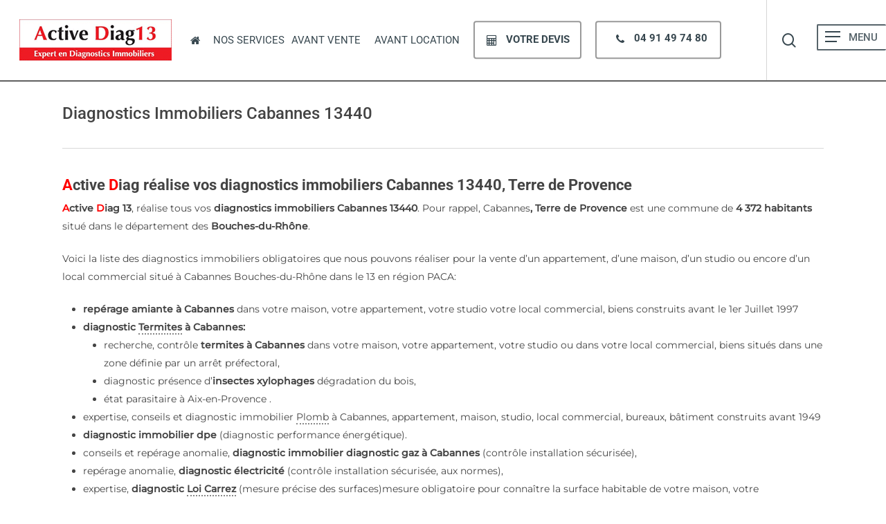

--- FILE ---
content_type: text/html; charset=UTF-8
request_url: https://www.ad13.fr/secteurs-interventions/diagnostics-immobiliers-cabannes-13440/
body_size: 38140
content:
<!doctype html>
<html lang="fr-FR" prefix="og: https://ogp.me/ns#" class="no-js">
<head><meta charset="UTF-8"><script>if(navigator.userAgent.match(/MSIE|Internet Explorer/i)||navigator.userAgent.match(/Trident\/7\..*?rv:11/i)){var href=document.location.href;if(!href.match(/[?&]nowprocket/)){if(href.indexOf("?")==-1){if(href.indexOf("#")==-1){document.location.href=href+"?nowprocket=1"}else{document.location.href=href.replace("#","?nowprocket=1#")}}else{if(href.indexOf("#")==-1){document.location.href=href+"&nowprocket=1"}else{document.location.href=href.replace("#","&nowprocket=1#")}}}}</script><script>(()=>{class RocketLazyLoadScripts{constructor(){this.v="2.0.4",this.userEvents=["keydown","keyup","mousedown","mouseup","mousemove","mouseover","mouseout","touchmove","touchstart","touchend","touchcancel","wheel","click","dblclick","input"],this.attributeEvents=["onblur","onclick","oncontextmenu","ondblclick","onfocus","onmousedown","onmouseenter","onmouseleave","onmousemove","onmouseout","onmouseover","onmouseup","onmousewheel","onscroll","onsubmit"]}async t(){this.i(),this.o(),/iP(ad|hone)/.test(navigator.userAgent)&&this.h(),this.u(),this.l(this),this.m(),this.k(this),this.p(this),this._(),await Promise.all([this.R(),this.L()]),this.lastBreath=Date.now(),this.S(this),this.P(),this.D(),this.O(),this.M(),await this.C(this.delayedScripts.normal),await this.C(this.delayedScripts.defer),await this.C(this.delayedScripts.async),await this.T(),await this.F(),await this.j(),await this.A(),window.dispatchEvent(new Event("rocket-allScriptsLoaded")),this.everythingLoaded=!0,this.lastTouchEnd&&await new Promise(t=>setTimeout(t,500-Date.now()+this.lastTouchEnd)),this.I(),this.H(),this.U(),this.W()}i(){this.CSPIssue=sessionStorage.getItem("rocketCSPIssue"),document.addEventListener("securitypolicyviolation",t=>{this.CSPIssue||"script-src-elem"!==t.violatedDirective||"data"!==t.blockedURI||(this.CSPIssue=!0,sessionStorage.setItem("rocketCSPIssue",!0))},{isRocket:!0})}o(){window.addEventListener("pageshow",t=>{this.persisted=t.persisted,this.realWindowLoadedFired=!0},{isRocket:!0}),window.addEventListener("pagehide",()=>{this.onFirstUserAction=null},{isRocket:!0})}h(){let t;function e(e){t=e}window.addEventListener("touchstart",e,{isRocket:!0}),window.addEventListener("touchend",function i(o){o.changedTouches[0]&&t.changedTouches[0]&&Math.abs(o.changedTouches[0].pageX-t.changedTouches[0].pageX)<10&&Math.abs(o.changedTouches[0].pageY-t.changedTouches[0].pageY)<10&&o.timeStamp-t.timeStamp<200&&(window.removeEventListener("touchstart",e,{isRocket:!0}),window.removeEventListener("touchend",i,{isRocket:!0}),"INPUT"===o.target.tagName&&"text"===o.target.type||(o.target.dispatchEvent(new TouchEvent("touchend",{target:o.target,bubbles:!0})),o.target.dispatchEvent(new MouseEvent("mouseover",{target:o.target,bubbles:!0})),o.target.dispatchEvent(new PointerEvent("click",{target:o.target,bubbles:!0,cancelable:!0,detail:1,clientX:o.changedTouches[0].clientX,clientY:o.changedTouches[0].clientY})),event.preventDefault()))},{isRocket:!0})}q(t){this.userActionTriggered||("mousemove"!==t.type||this.firstMousemoveIgnored?"keyup"===t.type||"mouseover"===t.type||"mouseout"===t.type||(this.userActionTriggered=!0,this.onFirstUserAction&&this.onFirstUserAction()):this.firstMousemoveIgnored=!0),"click"===t.type&&t.preventDefault(),t.stopPropagation(),t.stopImmediatePropagation(),"touchstart"===this.lastEvent&&"touchend"===t.type&&(this.lastTouchEnd=Date.now()),"click"===t.type&&(this.lastTouchEnd=0),this.lastEvent=t.type,t.composedPath&&t.composedPath()[0].getRootNode()instanceof ShadowRoot&&(t.rocketTarget=t.composedPath()[0]),this.savedUserEvents.push(t)}u(){this.savedUserEvents=[],this.userEventHandler=this.q.bind(this),this.userEvents.forEach(t=>window.addEventListener(t,this.userEventHandler,{passive:!1,isRocket:!0})),document.addEventListener("visibilitychange",this.userEventHandler,{isRocket:!0})}U(){this.userEvents.forEach(t=>window.removeEventListener(t,this.userEventHandler,{passive:!1,isRocket:!0})),document.removeEventListener("visibilitychange",this.userEventHandler,{isRocket:!0}),this.savedUserEvents.forEach(t=>{(t.rocketTarget||t.target).dispatchEvent(new window[t.constructor.name](t.type,t))})}m(){const t="return false",e=Array.from(this.attributeEvents,t=>"data-rocket-"+t),i="["+this.attributeEvents.join("],[")+"]",o="[data-rocket-"+this.attributeEvents.join("],[data-rocket-")+"]",s=(e,i,o)=>{o&&o!==t&&(e.setAttribute("data-rocket-"+i,o),e["rocket"+i]=new Function("event",o),e.setAttribute(i,t))};new MutationObserver(t=>{for(const n of t)"attributes"===n.type&&(n.attributeName.startsWith("data-rocket-")||this.everythingLoaded?n.attributeName.startsWith("data-rocket-")&&this.everythingLoaded&&this.N(n.target,n.attributeName.substring(12)):s(n.target,n.attributeName,n.target.getAttribute(n.attributeName))),"childList"===n.type&&n.addedNodes.forEach(t=>{if(t.nodeType===Node.ELEMENT_NODE)if(this.everythingLoaded)for(const i of[t,...t.querySelectorAll(o)])for(const t of i.getAttributeNames())e.includes(t)&&this.N(i,t.substring(12));else for(const e of[t,...t.querySelectorAll(i)])for(const t of e.getAttributeNames())this.attributeEvents.includes(t)&&s(e,t,e.getAttribute(t))})}).observe(document,{subtree:!0,childList:!0,attributeFilter:[...this.attributeEvents,...e]})}I(){this.attributeEvents.forEach(t=>{document.querySelectorAll("[data-rocket-"+t+"]").forEach(e=>{this.N(e,t)})})}N(t,e){const i=t.getAttribute("data-rocket-"+e);i&&(t.setAttribute(e,i),t.removeAttribute("data-rocket-"+e))}k(t){Object.defineProperty(HTMLElement.prototype,"onclick",{get(){return this.rocketonclick||null},set(e){this.rocketonclick=e,this.setAttribute(t.everythingLoaded?"onclick":"data-rocket-onclick","this.rocketonclick(event)")}})}S(t){function e(e,i){let o=e[i];e[i]=null,Object.defineProperty(e,i,{get:()=>o,set(s){t.everythingLoaded?o=s:e["rocket"+i]=o=s}})}e(document,"onreadystatechange"),e(window,"onload"),e(window,"onpageshow");try{Object.defineProperty(document,"readyState",{get:()=>t.rocketReadyState,set(e){t.rocketReadyState=e},configurable:!0}),document.readyState="loading"}catch(t){console.log("WPRocket DJE readyState conflict, bypassing")}}l(t){this.originalAddEventListener=EventTarget.prototype.addEventListener,this.originalRemoveEventListener=EventTarget.prototype.removeEventListener,this.savedEventListeners=[],EventTarget.prototype.addEventListener=function(e,i,o){o&&o.isRocket||!t.B(e,this)&&!t.userEvents.includes(e)||t.B(e,this)&&!t.userActionTriggered||e.startsWith("rocket-")||t.everythingLoaded?t.originalAddEventListener.call(this,e,i,o):(t.savedEventListeners.push({target:this,remove:!1,type:e,func:i,options:o}),"mouseenter"!==e&&"mouseleave"!==e||t.originalAddEventListener.call(this,e,t.savedUserEvents.push,o))},EventTarget.prototype.removeEventListener=function(e,i,o){o&&o.isRocket||!t.B(e,this)&&!t.userEvents.includes(e)||t.B(e,this)&&!t.userActionTriggered||e.startsWith("rocket-")||t.everythingLoaded?t.originalRemoveEventListener.call(this,e,i,o):t.savedEventListeners.push({target:this,remove:!0,type:e,func:i,options:o})}}J(t,e){this.savedEventListeners=this.savedEventListeners.filter(i=>{let o=i.type,s=i.target||window;return e!==o||t!==s||(this.B(o,s)&&(i.type="rocket-"+o),this.$(i),!1)})}H(){EventTarget.prototype.addEventListener=this.originalAddEventListener,EventTarget.prototype.removeEventListener=this.originalRemoveEventListener,this.savedEventListeners.forEach(t=>this.$(t))}$(t){t.remove?this.originalRemoveEventListener.call(t.target,t.type,t.func,t.options):this.originalAddEventListener.call(t.target,t.type,t.func,t.options)}p(t){let e;function i(e){return t.everythingLoaded?e:e.split(" ").map(t=>"load"===t||t.startsWith("load.")?"rocket-jquery-load":t).join(" ")}function o(o){function s(e){const s=o.fn[e];o.fn[e]=o.fn.init.prototype[e]=function(){return this[0]===window&&t.userActionTriggered&&("string"==typeof arguments[0]||arguments[0]instanceof String?arguments[0]=i(arguments[0]):"object"==typeof arguments[0]&&Object.keys(arguments[0]).forEach(t=>{const e=arguments[0][t];delete arguments[0][t],arguments[0][i(t)]=e})),s.apply(this,arguments),this}}if(o&&o.fn&&!t.allJQueries.includes(o)){const e={DOMContentLoaded:[],"rocket-DOMContentLoaded":[]};for(const t in e)document.addEventListener(t,()=>{e[t].forEach(t=>t())},{isRocket:!0});o.fn.ready=o.fn.init.prototype.ready=function(i){function s(){parseInt(o.fn.jquery)>2?setTimeout(()=>i.bind(document)(o)):i.bind(document)(o)}return"function"==typeof i&&(t.realDomReadyFired?!t.userActionTriggered||t.fauxDomReadyFired?s():e["rocket-DOMContentLoaded"].push(s):e.DOMContentLoaded.push(s)),o([])},s("on"),s("one"),s("off"),t.allJQueries.push(o)}e=o}t.allJQueries=[],o(window.jQuery),Object.defineProperty(window,"jQuery",{get:()=>e,set(t){o(t)}})}P(){const t=new Map;document.write=document.writeln=function(e){const i=document.currentScript,o=document.createRange(),s=i.parentElement;let n=t.get(i);void 0===n&&(n=i.nextSibling,t.set(i,n));const c=document.createDocumentFragment();o.setStart(c,0),c.appendChild(o.createContextualFragment(e)),s.insertBefore(c,n)}}async R(){return new Promise(t=>{this.userActionTriggered?t():this.onFirstUserAction=t})}async L(){return new Promise(t=>{document.addEventListener("DOMContentLoaded",()=>{this.realDomReadyFired=!0,t()},{isRocket:!0})})}async j(){return this.realWindowLoadedFired?Promise.resolve():new Promise(t=>{window.addEventListener("load",t,{isRocket:!0})})}M(){this.pendingScripts=[];this.scriptsMutationObserver=new MutationObserver(t=>{for(const e of t)e.addedNodes.forEach(t=>{"SCRIPT"!==t.tagName||t.noModule||t.isWPRocket||this.pendingScripts.push({script:t,promise:new Promise(e=>{const i=()=>{const i=this.pendingScripts.findIndex(e=>e.script===t);i>=0&&this.pendingScripts.splice(i,1),e()};t.addEventListener("load",i,{isRocket:!0}),t.addEventListener("error",i,{isRocket:!0}),setTimeout(i,1e3)})})})}),this.scriptsMutationObserver.observe(document,{childList:!0,subtree:!0})}async F(){await this.X(),this.pendingScripts.length?(await this.pendingScripts[0].promise,await this.F()):this.scriptsMutationObserver.disconnect()}D(){this.delayedScripts={normal:[],async:[],defer:[]},document.querySelectorAll("script[type$=rocketlazyloadscript]").forEach(t=>{t.hasAttribute("data-rocket-src")?t.hasAttribute("async")&&!1!==t.async?this.delayedScripts.async.push(t):t.hasAttribute("defer")&&!1!==t.defer||"module"===t.getAttribute("data-rocket-type")?this.delayedScripts.defer.push(t):this.delayedScripts.normal.push(t):this.delayedScripts.normal.push(t)})}async _(){await this.L();let t=[];document.querySelectorAll("script[type$=rocketlazyloadscript][data-rocket-src]").forEach(e=>{let i=e.getAttribute("data-rocket-src");if(i&&!i.startsWith("data:")){i.startsWith("//")&&(i=location.protocol+i);try{const o=new URL(i).origin;o!==location.origin&&t.push({src:o,crossOrigin:e.crossOrigin||"module"===e.getAttribute("data-rocket-type")})}catch(t){}}}),t=[...new Map(t.map(t=>[JSON.stringify(t),t])).values()],this.Y(t,"preconnect")}async G(t){if(await this.K(),!0!==t.noModule||!("noModule"in HTMLScriptElement.prototype))return new Promise(e=>{let i;function o(){(i||t).setAttribute("data-rocket-status","executed"),e()}try{if(navigator.userAgent.includes("Firefox/")||""===navigator.vendor||this.CSPIssue)i=document.createElement("script"),[...t.attributes].forEach(t=>{let e=t.nodeName;"type"!==e&&("data-rocket-type"===e&&(e="type"),"data-rocket-src"===e&&(e="src"),i.setAttribute(e,t.nodeValue))}),t.text&&(i.text=t.text),t.nonce&&(i.nonce=t.nonce),i.hasAttribute("src")?(i.addEventListener("load",o,{isRocket:!0}),i.addEventListener("error",()=>{i.setAttribute("data-rocket-status","failed-network"),e()},{isRocket:!0}),setTimeout(()=>{i.isConnected||e()},1)):(i.text=t.text,o()),i.isWPRocket=!0,t.parentNode.replaceChild(i,t);else{const i=t.getAttribute("data-rocket-type"),s=t.getAttribute("data-rocket-src");i?(t.type=i,t.removeAttribute("data-rocket-type")):t.removeAttribute("type"),t.addEventListener("load",o,{isRocket:!0}),t.addEventListener("error",i=>{this.CSPIssue&&i.target.src.startsWith("data:")?(console.log("WPRocket: CSP fallback activated"),t.removeAttribute("src"),this.G(t).then(e)):(t.setAttribute("data-rocket-status","failed-network"),e())},{isRocket:!0}),s?(t.fetchPriority="high",t.removeAttribute("data-rocket-src"),t.src=s):t.src="data:text/javascript;base64,"+window.btoa(unescape(encodeURIComponent(t.text)))}}catch(i){t.setAttribute("data-rocket-status","failed-transform"),e()}});t.setAttribute("data-rocket-status","skipped")}async C(t){const e=t.shift();return e?(e.isConnected&&await this.G(e),this.C(t)):Promise.resolve()}O(){this.Y([...this.delayedScripts.normal,...this.delayedScripts.defer,...this.delayedScripts.async],"preload")}Y(t,e){this.trash=this.trash||[];let i=!0;var o=document.createDocumentFragment();t.forEach(t=>{const s=t.getAttribute&&t.getAttribute("data-rocket-src")||t.src;if(s&&!s.startsWith("data:")){const n=document.createElement("link");n.href=s,n.rel=e,"preconnect"!==e&&(n.as="script",n.fetchPriority=i?"high":"low"),t.getAttribute&&"module"===t.getAttribute("data-rocket-type")&&(n.crossOrigin=!0),t.crossOrigin&&(n.crossOrigin=t.crossOrigin),t.integrity&&(n.integrity=t.integrity),t.nonce&&(n.nonce=t.nonce),o.appendChild(n),this.trash.push(n),i=!1}}),document.head.appendChild(o)}W(){this.trash.forEach(t=>t.remove())}async T(){try{document.readyState="interactive"}catch(t){}this.fauxDomReadyFired=!0;try{await this.K(),this.J(document,"readystatechange"),document.dispatchEvent(new Event("rocket-readystatechange")),await this.K(),document.rocketonreadystatechange&&document.rocketonreadystatechange(),await this.K(),this.J(document,"DOMContentLoaded"),document.dispatchEvent(new Event("rocket-DOMContentLoaded")),await this.K(),this.J(window,"DOMContentLoaded"),window.dispatchEvent(new Event("rocket-DOMContentLoaded"))}catch(t){console.error(t)}}async A(){try{document.readyState="complete"}catch(t){}try{await this.K(),this.J(document,"readystatechange"),document.dispatchEvent(new Event("rocket-readystatechange")),await this.K(),document.rocketonreadystatechange&&document.rocketonreadystatechange(),await this.K(),this.J(window,"load"),window.dispatchEvent(new Event("rocket-load")),await this.K(),window.rocketonload&&window.rocketonload(),await this.K(),this.allJQueries.forEach(t=>t(window).trigger("rocket-jquery-load")),await this.K(),this.J(window,"pageshow");const t=new Event("rocket-pageshow");t.persisted=this.persisted,window.dispatchEvent(t),await this.K(),window.rocketonpageshow&&window.rocketonpageshow({persisted:this.persisted})}catch(t){console.error(t)}}async K(){Date.now()-this.lastBreath>45&&(await this.X(),this.lastBreath=Date.now())}async X(){return document.hidden?new Promise(t=>setTimeout(t)):new Promise(t=>requestAnimationFrame(t))}B(t,e){return e===document&&"readystatechange"===t||(e===document&&"DOMContentLoaded"===t||(e===window&&"DOMContentLoaded"===t||(e===window&&"load"===t||e===window&&"pageshow"===t)))}static run(){(new RocketLazyLoadScripts).t()}}RocketLazyLoadScripts.run()})();</script>
	
	<meta name="viewport" content="width=device-width, initial-scale=1, maximum-scale=1, user-scalable=0" /><!-- Google tag (gtag.js) consent mode dataLayer added by Site Kit -->
<script type="rocketlazyloadscript" data-rocket-type="text/javascript" id="google_gtagjs-js-consent-mode-data-layer">
/* <![CDATA[ */
window.dataLayer = window.dataLayer || [];function gtag(){dataLayer.push(arguments);}
gtag('consent', 'default', {"ad_personalization":"denied","ad_storage":"denied","ad_user_data":"denied","analytics_storage":"denied","functionality_storage":"denied","security_storage":"denied","personalization_storage":"denied","region":["AT","BE","BG","CH","CY","CZ","DE","DK","EE","ES","FI","FR","GB","GR","HR","HU","IE","IS","IT","LI","LT","LU","LV","MT","NL","NO","PL","PT","RO","SE","SI","SK"],"wait_for_update":500});
window._googlesitekitConsentCategoryMap = {"statistics":["analytics_storage"],"marketing":["ad_storage","ad_user_data","ad_personalization"],"functional":["functionality_storage","security_storage"],"preferences":["personalization_storage"]};
window._googlesitekitConsents = {"ad_personalization":"denied","ad_storage":"denied","ad_user_data":"denied","analytics_storage":"denied","functionality_storage":"denied","security_storage":"denied","personalization_storage":"denied","region":["AT","BE","BG","CH","CY","CZ","DE","DK","EE","ES","FI","FR","GB","GR","HR","HU","IE","IS","IT","LI","LT","LU","LV","MT","NL","NO","PL","PT","RO","SE","SI","SK"],"wait_for_update":500};
/* ]]> */
</script>
<!-- End Google tag (gtag.js) consent mode dataLayer added by Site Kit -->

<!-- Optimisation des moteurs de recherche par Rank Math PRO - https://rankmath.com/ -->
<title>Diagnostics Immobiliers Cabannes 13440 - Active Diag13</title>
<meta name="description" content="diagnostics immobiliers Cabannes 13440. Cabannes, Terre de Provence est une commune de 4 372 habitants situé dans le département des Bouches-du-Rhône"/>
<meta name="robots" content="follow, index, max-snippet:-1, max-video-preview:-1, max-image-preview:large"/>
<link rel="canonical" href="https://www.ad13.fr/secteurs-interventions/diagnostics-immobiliers-cabannes-13440/" />
<meta property="og:locale" content="fr_FR" />
<meta property="og:type" content="article" />
<meta property="og:title" content="Diagnostics Immobiliers Cabannes 13440 - Active Diag13" />
<meta property="og:description" content="diagnostics immobiliers Cabannes 13440. Cabannes, Terre de Provence est une commune de 4 372 habitants situé dans le département des Bouches-du-Rhône" />
<meta property="og:url" content="https://www.ad13.fr/secteurs-interventions/diagnostics-immobiliers-cabannes-13440/" />
<meta property="og:site_name" content="Active Diag13" />
<meta property="article:publisher" content="https://www.facebook.com/ActiveDiag/" />
<meta property="og:updated_time" content="2017-12-21T15:24:37+01:00" />
<meta property="article:published_time" content="2016-12-08T23:01:00+01:00" />
<meta property="article:modified_time" content="2017-12-21T15:24:37+01:00" />
<meta name="twitter:card" content="summary_large_image" />
<meta name="twitter:title" content="Diagnostics Immobiliers Cabannes 13440 - Active Diag13" />
<meta name="twitter:description" content="diagnostics immobiliers Cabannes 13440. Cabannes, Terre de Provence est une commune de 4 372 habitants situé dans le département des Bouches-du-Rhône" />
<meta name="twitter:site" content="@activediag" />
<meta name="twitter:creator" content="@activediag" />
<meta name="twitter:label1" content="Temps de lecture" />
<meta name="twitter:data1" content="1 minute" />
<script type="application/ld+json" class="rank-math-schema-pro">{"@context":"https://schema.org","@graph":[{"@type":"Place","@id":"https://www.ad13.fr/#place","address":{"@type":"PostalAddress","streetAddress":"23 Av. des Caillols","addressLocality":"Marseille","addressRegion":"PACA","postalCode":"13012","addressCountry":"France"}},{"@type":"Organization","@id":"https://www.ad13.fr/#organization","name":"AD13, Expert en diagnostics immobiliers","url":"https://www.ad13.fr","sameAs":["https://www.facebook.com/ActiveDiag/","https://twitter.com/activediag"],"email":"contact@ad13.fr","address":{"@type":"PostalAddress","streetAddress":"23 Av. des Caillols","addressLocality":"Marseille","addressRegion":"PACA","postalCode":"13012","addressCountry":"France"},"contactPoint":[{"@type":"ContactPoint","telephone":"0491497480","contactType":"customer support"}],"location":{"@id":"https://www.ad13.fr/#place"}},{"@type":"WebSite","@id":"https://www.ad13.fr/#website","url":"https://www.ad13.fr","name":"Active Diag13","publisher":{"@id":"https://www.ad13.fr/#organization"},"inLanguage":"fr-FR"},{"@type":"ImageObject","@id":"https://www.ad13.fr/wp-content/uploads/2018/03/cropped-image001-2-e1521648130385.jpg","url":"https://www.ad13.fr/wp-content/uploads/2018/03/cropped-image001-2-e1521648130385.jpg","width":"150","height":"150","caption":"Logo Active Diag13, Expert en Diagnostics Immobiliers PACA","inLanguage":"fr-FR"},{"@type":"BreadcrumbList","@id":"https://www.ad13.fr/secteurs-interventions/diagnostics-immobiliers-cabannes-13440/#breadcrumb","itemListElement":[{"@type":"ListItem","position":"1","item":{"@id":"https://www.ad13.fr","name":"Accueil"}},{"@type":"ListItem","position":"2","item":{"@id":"https://www.ad13.fr/secteurs-interventions/","name":"Nos Secteurs d&rsquo;Interventions"}},{"@type":"ListItem","position":"3","item":{"@id":"https://www.ad13.fr/secteurs-interventions/diagnostics-immobiliers-cabannes-13440/","name":"Diagnostics Immobiliers Cabannes 13440"}}]},{"@type":"WebPage","@id":"https://www.ad13.fr/secteurs-interventions/diagnostics-immobiliers-cabannes-13440/#webpage","url":"https://www.ad13.fr/secteurs-interventions/diagnostics-immobiliers-cabannes-13440/","name":"Diagnostics Immobiliers Cabannes 13440 - Active Diag13","datePublished":"2016-12-08T23:01:00+01:00","dateModified":"2017-12-21T15:24:37+01:00","isPartOf":{"@id":"https://www.ad13.fr/#website"},"primaryImageOfPage":{"@id":"https://www.ad13.fr/wp-content/uploads/2018/03/cropped-image001-2-e1521648130385.jpg"},"inLanguage":"fr-FR","breadcrumb":{"@id":"https://www.ad13.fr/secteurs-interventions/diagnostics-immobiliers-cabannes-13440/#breadcrumb"}},{"@type":"Person","@id":"https://www.ad13.fr/author/romcat/","name":"Active Diag13","description":"Nous r\u00e9digons des articles sur l'immobilier et les diagnostics immobiliers depuis de nombreuses ann\u00e9es. La soci\u00e9t\u00e9 Active Diag13 s'emploie \u00e0 r\u00e9aliser des diagnostics immobiliers pour la vente et la location de biens immobiliers.","url":"https://www.ad13.fr/author/romcat/","image":{"@type":"ImageObject","@id":"https://secure.gravatar.com/avatar/3e3c5dd962267c4c34f35ce693edc84225f17462fb07a5734a3a521ef3b55029?s=96&amp;d=mm&amp;r=g","url":"https://secure.gravatar.com/avatar/3e3c5dd962267c4c34f35ce693edc84225f17462fb07a5734a3a521ef3b55029?s=96&amp;d=mm&amp;r=g","caption":"Active Diag13","inLanguage":"fr-FR"},"worksFor":{"@id":"https://www.ad13.fr/#organization"}},{"@type":"Article","headline":"Diagnostics Immobiliers Cabannes 13440 - Active Diag13","keywords":"Diagnostics Immobiliers Cabannes","datePublished":"2016-12-08T23:01:00+01:00","dateModified":"2017-12-21T15:24:37+01:00","author":{"@id":"https://www.ad13.fr/author/romcat/","name":"Active Diag13"},"publisher":{"@id":"https://www.ad13.fr/#organization"},"description":"diagnostics immobiliers Cabannes 13440. Cabannes, Terre de Provence est une commune de 4 372 habitants situ\u00e9 dans le d\u00e9partement des Bouches-du-Rh\u00f4ne","name":"Diagnostics Immobiliers Cabannes 13440 - Active Diag13","@id":"https://www.ad13.fr/secteurs-interventions/diagnostics-immobiliers-cabannes-13440/#richSnippet","isPartOf":{"@id":"https://www.ad13.fr/secteurs-interventions/diagnostics-immobiliers-cabannes-13440/#webpage"},"image":{"@id":"https://www.ad13.fr/wp-content/uploads/2018/03/cropped-image001-2-e1521648130385.jpg"},"inLanguage":"fr-FR","mainEntityOfPage":{"@id":"https://www.ad13.fr/secteurs-interventions/diagnostics-immobiliers-cabannes-13440/#webpage"}}]}</script>
<!-- /Extension Rank Math WordPress SEO -->

<link rel='dns-prefetch' href='//www.googletagmanager.com' />

<link rel="alternate" type="application/rss+xml" title="Active Diag13 &raquo; Flux" href="https://www.ad13.fr/feed/" />
<link rel="alternate" type="application/rss+xml" title="Active Diag13 &raquo; Flux des commentaires" href="https://www.ad13.fr/comments/feed/" />
<link rel="alternate" title="oEmbed (JSON)" type="application/json+oembed" href="https://www.ad13.fr/wp-json/oembed/1.0/embed?url=https%3A%2F%2Fwww.ad13.fr%2Fsecteurs-interventions%2Fdiagnostics-immobiliers-cabannes-13440%2F" />
<link rel="alternate" title="oEmbed (XML)" type="text/xml+oembed" href="https://www.ad13.fr/wp-json/oembed/1.0/embed?url=https%3A%2F%2Fwww.ad13.fr%2Fsecteurs-interventions%2Fdiagnostics-immobiliers-cabannes-13440%2F&#038;format=xml" />
<link rel="preload" href="https://www.ad13.fr/wp-content/themes/salient/css/fonts/icomoon.woff?v=1.7" as="font" type="font/woff" crossorigin="anonymous"><style id='wp-img-auto-sizes-contain-inline-css' type='text/css'>
img:is([sizes=auto i],[sizes^="auto," i]){contain-intrinsic-size:3000px 1500px}
/*# sourceURL=wp-img-auto-sizes-contain-inline-css */
</style>
<style id='wp-emoji-styles-inline-css' type='text/css'>

	img.wp-smiley, img.emoji {
		display: inline !important;
		border: none !important;
		box-shadow: none !important;
		height: 1em !important;
		width: 1em !important;
		margin: 0 0.07em !important;
		vertical-align: -0.1em !important;
		background: none !important;
		padding: 0 !important;
	}
/*# sourceURL=wp-emoji-styles-inline-css */
</style>
<style id='wp-block-library-inline-css' type='text/css'>
:root{--wp-block-synced-color:#7a00df;--wp-block-synced-color--rgb:122,0,223;--wp-bound-block-color:var(--wp-block-synced-color);--wp-editor-canvas-background:#ddd;--wp-admin-theme-color:#007cba;--wp-admin-theme-color--rgb:0,124,186;--wp-admin-theme-color-darker-10:#006ba1;--wp-admin-theme-color-darker-10--rgb:0,107,160.5;--wp-admin-theme-color-darker-20:#005a87;--wp-admin-theme-color-darker-20--rgb:0,90,135;--wp-admin-border-width-focus:2px}@media (min-resolution:192dpi){:root{--wp-admin-border-width-focus:1.5px}}.wp-element-button{cursor:pointer}:root .has-very-light-gray-background-color{background-color:#eee}:root .has-very-dark-gray-background-color{background-color:#313131}:root .has-very-light-gray-color{color:#eee}:root .has-very-dark-gray-color{color:#313131}:root .has-vivid-green-cyan-to-vivid-cyan-blue-gradient-background{background:linear-gradient(135deg,#00d084,#0693e3)}:root .has-purple-crush-gradient-background{background:linear-gradient(135deg,#34e2e4,#4721fb 50%,#ab1dfe)}:root .has-hazy-dawn-gradient-background{background:linear-gradient(135deg,#faaca8,#dad0ec)}:root .has-subdued-olive-gradient-background{background:linear-gradient(135deg,#fafae1,#67a671)}:root .has-atomic-cream-gradient-background{background:linear-gradient(135deg,#fdd79a,#004a59)}:root .has-nightshade-gradient-background{background:linear-gradient(135deg,#330968,#31cdcf)}:root .has-midnight-gradient-background{background:linear-gradient(135deg,#020381,#2874fc)}:root{--wp--preset--font-size--normal:16px;--wp--preset--font-size--huge:42px}.has-regular-font-size{font-size:1em}.has-larger-font-size{font-size:2.625em}.has-normal-font-size{font-size:var(--wp--preset--font-size--normal)}.has-huge-font-size{font-size:var(--wp--preset--font-size--huge)}.has-text-align-center{text-align:center}.has-text-align-left{text-align:left}.has-text-align-right{text-align:right}.has-fit-text{white-space:nowrap!important}#end-resizable-editor-section{display:none}.aligncenter{clear:both}.items-justified-left{justify-content:flex-start}.items-justified-center{justify-content:center}.items-justified-right{justify-content:flex-end}.items-justified-space-between{justify-content:space-between}.screen-reader-text{border:0;clip-path:inset(50%);height:1px;margin:-1px;overflow:hidden;padding:0;position:absolute;width:1px;word-wrap:normal!important}.screen-reader-text:focus{background-color:#ddd;clip-path:none;color:#444;display:block;font-size:1em;height:auto;left:5px;line-height:normal;padding:15px 23px 14px;text-decoration:none;top:5px;width:auto;z-index:100000}html :where(.has-border-color){border-style:solid}html :where([style*=border-top-color]){border-top-style:solid}html :where([style*=border-right-color]){border-right-style:solid}html :where([style*=border-bottom-color]){border-bottom-style:solid}html :where([style*=border-left-color]){border-left-style:solid}html :where([style*=border-width]){border-style:solid}html :where([style*=border-top-width]){border-top-style:solid}html :where([style*=border-right-width]){border-right-style:solid}html :where([style*=border-bottom-width]){border-bottom-style:solid}html :where([style*=border-left-width]){border-left-style:solid}html :where(img[class*=wp-image-]){height:auto;max-width:100%}:where(figure){margin:0 0 1em}html :where(.is-position-sticky){--wp-admin--admin-bar--position-offset:var(--wp-admin--admin-bar--height,0px)}@media screen and (max-width:600px){html :where(.is-position-sticky){--wp-admin--admin-bar--position-offset:0px}}

/*# sourceURL=wp-block-library-inline-css */
</style><style id='global-styles-inline-css' type='text/css'>
:root{--wp--preset--aspect-ratio--square: 1;--wp--preset--aspect-ratio--4-3: 4/3;--wp--preset--aspect-ratio--3-4: 3/4;--wp--preset--aspect-ratio--3-2: 3/2;--wp--preset--aspect-ratio--2-3: 2/3;--wp--preset--aspect-ratio--16-9: 16/9;--wp--preset--aspect-ratio--9-16: 9/16;--wp--preset--color--black: #000000;--wp--preset--color--cyan-bluish-gray: #abb8c3;--wp--preset--color--white: #ffffff;--wp--preset--color--pale-pink: #f78da7;--wp--preset--color--vivid-red: #cf2e2e;--wp--preset--color--luminous-vivid-orange: #ff6900;--wp--preset--color--luminous-vivid-amber: #fcb900;--wp--preset--color--light-green-cyan: #7bdcb5;--wp--preset--color--vivid-green-cyan: #00d084;--wp--preset--color--pale-cyan-blue: #8ed1fc;--wp--preset--color--vivid-cyan-blue: #0693e3;--wp--preset--color--vivid-purple: #9b51e0;--wp--preset--gradient--vivid-cyan-blue-to-vivid-purple: linear-gradient(135deg,rgb(6,147,227) 0%,rgb(155,81,224) 100%);--wp--preset--gradient--light-green-cyan-to-vivid-green-cyan: linear-gradient(135deg,rgb(122,220,180) 0%,rgb(0,208,130) 100%);--wp--preset--gradient--luminous-vivid-amber-to-luminous-vivid-orange: linear-gradient(135deg,rgb(252,185,0) 0%,rgb(255,105,0) 100%);--wp--preset--gradient--luminous-vivid-orange-to-vivid-red: linear-gradient(135deg,rgb(255,105,0) 0%,rgb(207,46,46) 100%);--wp--preset--gradient--very-light-gray-to-cyan-bluish-gray: linear-gradient(135deg,rgb(238,238,238) 0%,rgb(169,184,195) 100%);--wp--preset--gradient--cool-to-warm-spectrum: linear-gradient(135deg,rgb(74,234,220) 0%,rgb(151,120,209) 20%,rgb(207,42,186) 40%,rgb(238,44,130) 60%,rgb(251,105,98) 80%,rgb(254,248,76) 100%);--wp--preset--gradient--blush-light-purple: linear-gradient(135deg,rgb(255,206,236) 0%,rgb(152,150,240) 100%);--wp--preset--gradient--blush-bordeaux: linear-gradient(135deg,rgb(254,205,165) 0%,rgb(254,45,45) 50%,rgb(107,0,62) 100%);--wp--preset--gradient--luminous-dusk: linear-gradient(135deg,rgb(255,203,112) 0%,rgb(199,81,192) 50%,rgb(65,88,208) 100%);--wp--preset--gradient--pale-ocean: linear-gradient(135deg,rgb(255,245,203) 0%,rgb(182,227,212) 50%,rgb(51,167,181) 100%);--wp--preset--gradient--electric-grass: linear-gradient(135deg,rgb(202,248,128) 0%,rgb(113,206,126) 100%);--wp--preset--gradient--midnight: linear-gradient(135deg,rgb(2,3,129) 0%,rgb(40,116,252) 100%);--wp--preset--font-size--small: 13px;--wp--preset--font-size--medium: 20px;--wp--preset--font-size--large: 36px;--wp--preset--font-size--x-large: 42px;--wp--preset--spacing--20: 0.44rem;--wp--preset--spacing--30: 0.67rem;--wp--preset--spacing--40: 1rem;--wp--preset--spacing--50: 1.5rem;--wp--preset--spacing--60: 2.25rem;--wp--preset--spacing--70: 3.38rem;--wp--preset--spacing--80: 5.06rem;--wp--preset--shadow--natural: 6px 6px 9px rgba(0, 0, 0, 0.2);--wp--preset--shadow--deep: 12px 12px 50px rgba(0, 0, 0, 0.4);--wp--preset--shadow--sharp: 6px 6px 0px rgba(0, 0, 0, 0.2);--wp--preset--shadow--outlined: 6px 6px 0px -3px rgb(255, 255, 255), 6px 6px rgb(0, 0, 0);--wp--preset--shadow--crisp: 6px 6px 0px rgb(0, 0, 0);}:root { --wp--style--global--content-size: 1300px;--wp--style--global--wide-size: 1300px; }:where(body) { margin: 0; }.wp-site-blocks > .alignleft { float: left; margin-right: 2em; }.wp-site-blocks > .alignright { float: right; margin-left: 2em; }.wp-site-blocks > .aligncenter { justify-content: center; margin-left: auto; margin-right: auto; }:where(.is-layout-flex){gap: 0.5em;}:where(.is-layout-grid){gap: 0.5em;}.is-layout-flow > .alignleft{float: left;margin-inline-start: 0;margin-inline-end: 2em;}.is-layout-flow > .alignright{float: right;margin-inline-start: 2em;margin-inline-end: 0;}.is-layout-flow > .aligncenter{margin-left: auto !important;margin-right: auto !important;}.is-layout-constrained > .alignleft{float: left;margin-inline-start: 0;margin-inline-end: 2em;}.is-layout-constrained > .alignright{float: right;margin-inline-start: 2em;margin-inline-end: 0;}.is-layout-constrained > .aligncenter{margin-left: auto !important;margin-right: auto !important;}.is-layout-constrained > :where(:not(.alignleft):not(.alignright):not(.alignfull)){max-width: var(--wp--style--global--content-size);margin-left: auto !important;margin-right: auto !important;}.is-layout-constrained > .alignwide{max-width: var(--wp--style--global--wide-size);}body .is-layout-flex{display: flex;}.is-layout-flex{flex-wrap: wrap;align-items: center;}.is-layout-flex > :is(*, div){margin: 0;}body .is-layout-grid{display: grid;}.is-layout-grid > :is(*, div){margin: 0;}body{padding-top: 0px;padding-right: 0px;padding-bottom: 0px;padding-left: 0px;}:root :where(.wp-element-button, .wp-block-button__link){background-color: #32373c;border-width: 0;color: #fff;font-family: inherit;font-size: inherit;font-style: inherit;font-weight: inherit;letter-spacing: inherit;line-height: inherit;padding-top: calc(0.667em + 2px);padding-right: calc(1.333em + 2px);padding-bottom: calc(0.667em + 2px);padding-left: calc(1.333em + 2px);text-decoration: none;text-transform: inherit;}.has-black-color{color: var(--wp--preset--color--black) !important;}.has-cyan-bluish-gray-color{color: var(--wp--preset--color--cyan-bluish-gray) !important;}.has-white-color{color: var(--wp--preset--color--white) !important;}.has-pale-pink-color{color: var(--wp--preset--color--pale-pink) !important;}.has-vivid-red-color{color: var(--wp--preset--color--vivid-red) !important;}.has-luminous-vivid-orange-color{color: var(--wp--preset--color--luminous-vivid-orange) !important;}.has-luminous-vivid-amber-color{color: var(--wp--preset--color--luminous-vivid-amber) !important;}.has-light-green-cyan-color{color: var(--wp--preset--color--light-green-cyan) !important;}.has-vivid-green-cyan-color{color: var(--wp--preset--color--vivid-green-cyan) !important;}.has-pale-cyan-blue-color{color: var(--wp--preset--color--pale-cyan-blue) !important;}.has-vivid-cyan-blue-color{color: var(--wp--preset--color--vivid-cyan-blue) !important;}.has-vivid-purple-color{color: var(--wp--preset--color--vivid-purple) !important;}.has-black-background-color{background-color: var(--wp--preset--color--black) !important;}.has-cyan-bluish-gray-background-color{background-color: var(--wp--preset--color--cyan-bluish-gray) !important;}.has-white-background-color{background-color: var(--wp--preset--color--white) !important;}.has-pale-pink-background-color{background-color: var(--wp--preset--color--pale-pink) !important;}.has-vivid-red-background-color{background-color: var(--wp--preset--color--vivid-red) !important;}.has-luminous-vivid-orange-background-color{background-color: var(--wp--preset--color--luminous-vivid-orange) !important;}.has-luminous-vivid-amber-background-color{background-color: var(--wp--preset--color--luminous-vivid-amber) !important;}.has-light-green-cyan-background-color{background-color: var(--wp--preset--color--light-green-cyan) !important;}.has-vivid-green-cyan-background-color{background-color: var(--wp--preset--color--vivid-green-cyan) !important;}.has-pale-cyan-blue-background-color{background-color: var(--wp--preset--color--pale-cyan-blue) !important;}.has-vivid-cyan-blue-background-color{background-color: var(--wp--preset--color--vivid-cyan-blue) !important;}.has-vivid-purple-background-color{background-color: var(--wp--preset--color--vivid-purple) !important;}.has-black-border-color{border-color: var(--wp--preset--color--black) !important;}.has-cyan-bluish-gray-border-color{border-color: var(--wp--preset--color--cyan-bluish-gray) !important;}.has-white-border-color{border-color: var(--wp--preset--color--white) !important;}.has-pale-pink-border-color{border-color: var(--wp--preset--color--pale-pink) !important;}.has-vivid-red-border-color{border-color: var(--wp--preset--color--vivid-red) !important;}.has-luminous-vivid-orange-border-color{border-color: var(--wp--preset--color--luminous-vivid-orange) !important;}.has-luminous-vivid-amber-border-color{border-color: var(--wp--preset--color--luminous-vivid-amber) !important;}.has-light-green-cyan-border-color{border-color: var(--wp--preset--color--light-green-cyan) !important;}.has-vivid-green-cyan-border-color{border-color: var(--wp--preset--color--vivid-green-cyan) !important;}.has-pale-cyan-blue-border-color{border-color: var(--wp--preset--color--pale-cyan-blue) !important;}.has-vivid-cyan-blue-border-color{border-color: var(--wp--preset--color--vivid-cyan-blue) !important;}.has-vivid-purple-border-color{border-color: var(--wp--preset--color--vivid-purple) !important;}.has-vivid-cyan-blue-to-vivid-purple-gradient-background{background: var(--wp--preset--gradient--vivid-cyan-blue-to-vivid-purple) !important;}.has-light-green-cyan-to-vivid-green-cyan-gradient-background{background: var(--wp--preset--gradient--light-green-cyan-to-vivid-green-cyan) !important;}.has-luminous-vivid-amber-to-luminous-vivid-orange-gradient-background{background: var(--wp--preset--gradient--luminous-vivid-amber-to-luminous-vivid-orange) !important;}.has-luminous-vivid-orange-to-vivid-red-gradient-background{background: var(--wp--preset--gradient--luminous-vivid-orange-to-vivid-red) !important;}.has-very-light-gray-to-cyan-bluish-gray-gradient-background{background: var(--wp--preset--gradient--very-light-gray-to-cyan-bluish-gray) !important;}.has-cool-to-warm-spectrum-gradient-background{background: var(--wp--preset--gradient--cool-to-warm-spectrum) !important;}.has-blush-light-purple-gradient-background{background: var(--wp--preset--gradient--blush-light-purple) !important;}.has-blush-bordeaux-gradient-background{background: var(--wp--preset--gradient--blush-bordeaux) !important;}.has-luminous-dusk-gradient-background{background: var(--wp--preset--gradient--luminous-dusk) !important;}.has-pale-ocean-gradient-background{background: var(--wp--preset--gradient--pale-ocean) !important;}.has-electric-grass-gradient-background{background: var(--wp--preset--gradient--electric-grass) !important;}.has-midnight-gradient-background{background: var(--wp--preset--gradient--midnight) !important;}.has-small-font-size{font-size: var(--wp--preset--font-size--small) !important;}.has-medium-font-size{font-size: var(--wp--preset--font-size--medium) !important;}.has-large-font-size{font-size: var(--wp--preset--font-size--large) !important;}.has-x-large-font-size{font-size: var(--wp--preset--font-size--x-large) !important;}
/*# sourceURL=global-styles-inline-css */
</style>

<link rel='stylesheet' id='awsm-ead-public-css' href='https://www.ad13.fr/wp-content/plugins/embed-any-document/css/embed-public.min.css?ver=2.7.12' type='text/css' media='all' />
<link data-minify="1" rel='stylesheet' id='helpie-faq-bundle-styles-css' href='https://www.ad13.fr/wp-content/cache/min/1/wp-content/plugins/helpie-faq/assets/bundles/main.app.css?ver=1769698712' type='text/css' media='all' />
<link rel='stylesheet' id='qtip2css-css' href='https://www.ad13.fr/wp-content/plugins/wordpress-tooltips/js/qtip2/jquery.qtip.min.css?ver=6.9' type='text/css' media='all' />
<link rel='stylesheet' id='directorycss-css' href='https://www.ad13.fr/wp-content/plugins/wordpress-tooltips/js/jdirectory/directory.min.css?ver=6.9' type='text/css' media='all' />
<link rel='stylesheet' id='wpm-salient-style-css' href='https://www.ad13.fr/wp-content/themes/salient/style.css?ver=6.9' type='text/css' media='all' />
<link data-minify="1" rel='stylesheet' id='font-awesome-css' href='https://www.ad13.fr/wp-content/cache/min/1/wp-content/themes/salient/css/font-awesome-legacy.min.css?ver=1769698712' type='text/css' media='all' />
<link data-minify="1" rel='stylesheet' id='salient-grid-system-css' href='https://www.ad13.fr/wp-content/cache/min/1/wp-content/themes/salient/css/build/grid-system.css?ver=1769698712' type='text/css' media='all' />
<link data-minify="1" rel='stylesheet' id='main-styles-css' href='https://www.ad13.fr/wp-content/cache/background-css/1/www.ad13.fr/wp-content/cache/min/1/wp-content/themes/salient/css/build/style.css?ver=1769698712&wpr_t=1769915669' type='text/css' media='all' />
<style id='main-styles-inline-css' type='text/css'>

		@font-face{
		     font-family:'Open Sans';
		     src:url('https://www.ad13.fr/wp-content/themes/salient/css/fonts/OpenSans-Light.woff') format('woff');
		     font-weight:300;
		     font-style:normal; font-display: swap;
		}
		 @font-face{
		     font-family:'Open Sans';
		     src:url('https://www.ad13.fr/wp-content/themes/salient/css/fonts/OpenSans-Regular.woff') format('woff');
		     font-weight:400;
		     font-style:normal; font-display: swap;
		}
		 @font-face{
		     font-family:'Open Sans';
		     src:url('https://www.ad13.fr/wp-content/themes/salient/css/fonts/OpenSans-SemiBold.woff') format('woff');
		     font-weight:600;
		     font-style:normal; font-display: swap;
		}
		 @font-face{
		     font-family:'Open Sans';
		     src:url('https://www.ad13.fr/wp-content/themes/salient/css/fonts/OpenSans-Bold.woff') format('woff');
		     font-weight:700;
		     font-style:normal; font-display: swap;
		}
/*# sourceURL=main-styles-inline-css */
</style>
<link data-minify="1" rel='stylesheet' id='nectar-header-layout-centered-menu-css' href='https://www.ad13.fr/wp-content/cache/min/1/wp-content/themes/salient/css/build/header/header-layout-centered-menu.css?ver=1769698712' type='text/css' media='all' />
<link data-minify="1" rel='stylesheet' id='nectar-header-megamenu-css' href='https://www.ad13.fr/wp-content/cache/min/1/wp-content/themes/salient/css/build/header/header-megamenu.css?ver=1769698712' type='text/css' media='all' />
<link data-minify="1" rel='stylesheet' id='nectar-brands-css' href='https://www.ad13.fr/wp-content/cache/min/1/wp-content/themes/salient/css/nectar-brands.css?ver=1769698712' type='text/css' media='all' />
<link data-minify="1" rel='stylesheet' id='responsive-css' href='https://www.ad13.fr/wp-content/cache/min/1/wp-content/themes/salient/css/build/responsive.css?ver=1769698712' type='text/css' media='all' />
<link data-minify="1" rel='stylesheet' id='select2-css' href='https://www.ad13.fr/wp-content/cache/min/1/wp-content/themes/salient/css/build/plugins/select2.css?ver=1769698712' type='text/css' media='all' />
<link data-minify="1" rel='stylesheet' id='skin-material-css' href='https://www.ad13.fr/wp-content/cache/min/1/wp-content/themes/salient/css/build/skin-material.css?ver=1769698712' type='text/css' media='all' />
<link data-minify="1" rel='stylesheet' id='salient-wp-menu-dynamic-css' href='https://www.ad13.fr/wp-content/cache/min/1/wp-content/uploads/salient/menu-dynamic.css?ver=1769698712' type='text/css' media='all' />
<link data-minify="1" rel='stylesheet' id='nectar-widget-posts-css' href='https://www.ad13.fr/wp-content/cache/min/1/wp-content/themes/salient/css/build/elements/widget-nectar-posts.css?ver=1769698712' type='text/css' media='all' />
<link data-minify="1" rel='stylesheet' id='tablepress-default-css' href='https://www.ad13.fr/wp-content/cache/min/1/wp-content/plugins/tablepress/css/build/default.css?ver=1769698712' type='text/css' media='all' />
<link data-minify="1" rel='stylesheet' id='dynamic-css-css' href='https://www.ad13.fr/wp-content/cache/min/1/wp-content/uploads/salient/salient-dynamic-styles.css?ver=1769698712' type='text/css' media='all' />
<style id='dynamic-css-inline-css' type='text/css'>
@media only screen and (min-width:1000px){body #ajax-content-wrap.no-scroll{min-height:calc(100vh - 116px);height:calc(100vh - 116px)!important;}}@media only screen and (min-width:1000px){#page-header-wrap.fullscreen-header,#page-header-wrap.fullscreen-header #page-header-bg,html:not(.nectar-box-roll-loaded) .nectar-box-roll > #page-header-bg.fullscreen-header,.nectar_fullscreen_zoom_recent_projects,#nectar_fullscreen_rows:not(.afterLoaded) > div{height:calc(100vh - 115px);}.wpb_row.vc_row-o-full-height.top-level,.wpb_row.vc_row-o-full-height.top-level > .col.span_12{min-height:calc(100vh - 115px);}html:not(.nectar-box-roll-loaded) .nectar-box-roll > #page-header-bg.fullscreen-header{top:116px;}.nectar-slider-wrap[data-fullscreen="true"]:not(.loaded),.nectar-slider-wrap[data-fullscreen="true"]:not(.loaded) .swiper-container{height:calc(100vh - 114px)!important;}.admin-bar .nectar-slider-wrap[data-fullscreen="true"]:not(.loaded),.admin-bar .nectar-slider-wrap[data-fullscreen="true"]:not(.loaded) .swiper-container{height:calc(100vh - 114px - 32px)!important;}}.admin-bar[class*="page-template-template-no-header"] .wpb_row.vc_row-o-full-height.top-level,.admin-bar[class*="page-template-template-no-header"] .wpb_row.vc_row-o-full-height.top-level > .col.span_12{min-height:calc(100vh - 32px);}body[class*="page-template-template-no-header"] .wpb_row.vc_row-o-full-height.top-level,body[class*="page-template-template-no-header"] .wpb_row.vc_row-o-full-height.top-level > .col.span_12{min-height:100vh;}@media only screen and (max-width:999px){.using-mobile-browser #nectar_fullscreen_rows:not(.afterLoaded):not([data-mobile-disable="on"]) > div{height:calc(100vh - 106px);}.using-mobile-browser .wpb_row.vc_row-o-full-height.top-level,.using-mobile-browser .wpb_row.vc_row-o-full-height.top-level > .col.span_12,[data-permanent-transparent="1"].using-mobile-browser .wpb_row.vc_row-o-full-height.top-level,[data-permanent-transparent="1"].using-mobile-browser .wpb_row.vc_row-o-full-height.top-level > .col.span_12{min-height:calc(100vh - 106px);}html:not(.nectar-box-roll-loaded) .nectar-box-roll > #page-header-bg.fullscreen-header,.nectar_fullscreen_zoom_recent_projects,.nectar-slider-wrap[data-fullscreen="true"]:not(.loaded),.nectar-slider-wrap[data-fullscreen="true"]:not(.loaded) .swiper-container,#nectar_fullscreen_rows:not(.afterLoaded):not([data-mobile-disable="on"]) > div{height:calc(100vh - 53px);}.wpb_row.vc_row-o-full-height.top-level,.wpb_row.vc_row-o-full-height.top-level > .col.span_12{min-height:calc(100vh - 53px);}body[data-transparent-header="false"] #ajax-content-wrap.no-scroll{min-height:calc(100vh - 53px);height:calc(100vh - 53px);}}#nectar_fullscreen_rows{background-color:transparent;}.screen-reader-text,.nectar-skip-to-content:not(:focus){border:0;clip:rect(1px,1px,1px,1px);clip-path:inset(50%);height:1px;margin:-1px;overflow:hidden;padding:0;position:absolute!important;width:1px;word-wrap:normal!important;}.row .col img:not([srcset]){width:auto;}.row .col img.img-with-animation.nectar-lazy:not([srcset]){width:100%;}
/* -- Barre Suivant Précédent --*/
ul.nf-next-previous {
    margin: 0px 0 !important;
}
.nf-next-item .nf-next {
    width: 100% !important;
}
.nf-next-previous li.nf-next-item {
    margin-right: 15px !important;
}
.nf-next-previous li.nf-previous-item {
    margin-left: 15px !important;
}
.nf-previous-item .nf-previous {
    width: 100% !important;
    margin-right: 15px !important;
}
.nf-next-previous, .nf-breadcrumbs {
    margin: 0px 0 !important; 
}
input.nf-previous, input.nf-next {
    background-color: #e65100 !important; 
    color: white !important;
    border-color: white !important;
    border: solid 1px !important;
}
input.nf-previous:hover, input.nf-next:hover {
    background-color: white !important;
    color: #e65100 !important;
    border-color: #e65100 !important;
    border: solid 1px !important;
}
.nf-mp-footer .nf-next-previous {
    line-height: 60px;
}
.nf-mp-footer .nf-next-previous {
    background-color: transparent !important;
}

.page-id-79081 #breadcrumbs {
    display: none;
}

nav.rank-math-breadcrumb {
    font-size: 14px !important;
}
.rank-math-breadcrumb span {
    font-size: 14px !important;
    padding-left:0!important;
}
.rank-math-breadcrumb a {
    font-size: 14px !important;
}

/* -- Barre numéro de téléphone --*/
div#fws_5a3015064fb6f {
    margin-top: 5%;
    margin-bottom: 5%;
}

h2.vc_custom_heading.heading-title-3 {
    text-decoration: underline;
    text-decoration-color: #e65100;
}

.heading-title-3 {
    text-decoration: underline;
    text-decoration-color: #e65100;
}

/* -- Liste Diag Accueil --*/
.encart {
    background-color: #c1c1c1;
    margin-top: -50px;
    text-transform:uppercase;
    font-size:20px !important;
}
/* -- Liste Diag Accueil --*/
.encartT {
    background-color: #c1c1c1;
    margin-top: 0px;
    text-transform:uppercase;
    text-align: center;
    font-size:19px !important;
    width: 100% !important;
    padding-top: 10% ;
    padding-bottom: 10% ;
    padding-left: 2% !important;
    padding-right: 2% !important;
}
a .encartT {
    color: #121e32 !important;
}
.encart-accueil {
    margin-bottom: -15px !important;
}
/*.img-with-aniamtion-wrap .hover-wrap {
    margin-bottom: -15px !important;*/
}
.image-accueil{
    max-width: 50% !important;
    vertical-align: center !important;
}

/* -- Sidebar & Footer -- */
body #sidebar h4, body .widget h4, body #footer-outer .widget h4 {
    color: #e65100 !important;
    font-size: x-large !important;
}
.widget-title h4{
    font-family: Roboto !important;
    font-size: 15px !important;
}
ul#menu-services-menu-1 .fa {
    color: #e65100;
    font-size: 19px;
}
ul#menu-services-menu-1 {
    text-transform: uppercase;
}
ul#menu-services-menu-1 li {
    margin-top: 1%;
    margin-bottom: 1%;
    font-size: 15px;
}
#sidebar .widget.widget_categories li, #sidebar .widget.widget_pages li, #sidebar .widget.widget_nav_menu li {
    padding: 4px 0!important;
    border-bottom: 1px solid black !important;
    text-transform: uppercase;
    font-size: medium;
}
#footer-outer #footer-widgets .col ul li{
    border: none;
    padding: 4px 0;
    border-bottom: 1px solid white !important;
    text-transform: uppercase;
}
div#footer-menu {
    text-align: right;
    margin-right: 5%;
}

/* -- Grand Ecran -- */
@media only screen and (min-device-width: 1440px) { 
    #header-outer[data-full-width="true"] header >.container, #header-secondary-outer[data-full-width="true"] >.container {
    padding-right: 0px !important;
}
li.slide-out-widget-area-toggle {
    width: 100px;
}
a.closed:after, a.effect-shown:after {
    content: 'MENU';
    margin-left: 34px;
    display: table;
    margin-top: -20px;
    /* padding-bottom: 46px !important; */
    font-family: Roboto;
    font-size: 15px;
    font-weight: 400;
    /* top: -24px; */
    position: absolute;
    font-weight: 500;
    color: #57646b;
}
a.closed:hover {
    color: #e65100 !important;
    font-weight: 600;
}
li.slide-out-widget-area-toggle {
    border-top: 2px solid #57646b;
    border-bottom: 2px solid #57646b;
    border-left: 2px solid #57646b;
    border-radius: 2px !important;
    top: 30%;
    line-height: 20px !important;
    height: 38px !important;
    padding-left: 10px;
    padding-right: 10px;
}
ul.buttons:before {
    border-left: 1px solid #d6d6d6;
    content: ' ';
    margin-right: 48px;
}
.img-accueil {
    height: 650px !important;
}
    .wp-gr .wp-google-badge_left-fixed {
    bottom: 3%!important;
}
.wpb_wrapper.tabbed.clearfix.using-icons {
    margin-left: 9%;
    margin-right: 9%;
}

.tabbed[data-spacing="side-15px"]:not([data-style="vertical"]) ul li a, .tabbed[data-spacing="side-15px"]:not([data-style="vertical"]) ul li a.active-tab {
    color: #ffffff !important;
    text-transform: uppercase;
}
}
/* Laptop & tablette*/
@media only screen and (min-device-width : 768px) and (max-device-width : 1439px) { 
    li#menu-item-76469 {
    white-space: nowrap !important;
}
#menu-item-77717 a {
    line-height: 47px !important;
    padding: 0px !important;
    padding-right: 17px !important;
    padding-left: 11px !important;
    padding-bottom: 2px !important;
}
    #header-outer[data-full-width="true"] header >.container, #header-secondary-outer[data-full-width="true"] >.container {
    padding-right: 0px !important;
}
    header#top nav > ul > li[class*="button_bordered"] > a:before, #header-outer.transparent header#top nav > ul > li[class*="button_bordered"] > a:before {
    height: 113% !important;
    /* margin: -16px !important; */
}
#menu-item-76469 a {
    line-height: 43px !important;
    padding-bottom: 6px !important;
}
li.slide-out-widget-area-toggle {
    border-top: 2px solid #57646b;
    border-bottom: 2px solid #57646b;
    border-left: 2px solid #57646b;
    border-radius: 2px !important;
    top: 30%;
    line-height: 20px !important;
    height: 38px !important;
    padding-left: 10px;
    padding-right: 10px;
}
li.slide-out-widget-area-toggle {
    width: 100px;
}
ul.buttons:before {
    border-left: 1px solid #d6d6d6;
    content: ' ';
    margin-right: 20px;
}
a.closed:after, a.effect-shown:after {
    content: 'MENU';
    margin-left: 34px;
    display: table;
    margin-top: -20px;
    /* padding-bottom: 46px !important; */
    font-family: Roboto;
    font-size: 15px;
    font-weight: 400;
    /* top: -24px; */
    position: absolute;
    font-weight: 500;
    color: #57646b;
}
a.closed:hover {
    color: #e65100 !important;
    font-weight: 600;
}
.img-accueil {
    height: 671px !important;
}
.wp-gr .wp-google-badge_left-fixed {
    bottom: 6%!important;
}
.wpb_wrapper.tabbed.clearfix.using-icons {
    margin-left: 0%;
    margin-right: 0%;
}
.tabbed[data-spacing="side-15px"]:not([data-style="vertical"]) ul li a, .tabbed[data-spacing="side-15px"]:not([data-style="vertical"]) ul li a.active-tab {
    padding-left: 1px;
    padding-right: 4px;
}
.tabbed > ul li i {
    margin-right: 1px;
}
a.sf-with-ul {
    margin-right: 0px !important;
}
.tabbed[data-spacing="side-15px"]:not([data-style="vertical"]) ul li a, .tabbed[data-spacing="side-15px"]:not([data-style="vertical"]) ul li a.active-tab {
    color: #ffffff !important;
    text-transform: uppercase;
    font-size: 13px;
}
}

@media (max-width: 640px) {
.img-accueil {
    height: 740px !important;
}
.wp-gr .wp-google-badge_left-fixed {
    bottom: 6%!important;
}
.ui-tabs-nav > li {
    width: 100% !important;
    border: 1px solid white;
}
}
@media only screen and (max-width: 450px){
.wp-gr .wp-google-badge_left-fixed {
    left: 0% !important;
    bottom: 6%!important;
}
.img-accueil {
    height: 1120px !important;
}
#slide-out-widget-area.slide-out-from-right {
    padding-left: 25px;
    padding-right: 25px;
}
}

[class*="fa-"] {
    display: inline-block;
    font-size: 16px;
    width: 32px;
    height: auto !important;
    word-spacing: 1px;
    position: relative;
    text-align: center !important;
    /* vertical-align: middle; */
    /* max-width: 100%; */
}

/* -- Formulaire devis -- */
.vc_col-sm-12.wpb_column.column_container.vc_column_container.col.boxed.no-extra-padding.instance-0 {
    padding-top: 0px;
    padding-left: 0px;
    padding-right: 0px;
    background-color: transparent !important;
}
select, input {
    font-family: Montserrat !important;
}


input#nf-field-382:before {
  content: "\f110"; 
  font-family: FontAwesome;
  -webkit-animation: fa-spin 2s infinite linear;
  animation: fa-spin 2s infinite linear;
  font-size:20px;
  position: absolute;
}

input#nf-field-149, input#nf-field-231, input#nf-field-225 {
    width: 50%;
    border: 1px solid white;
    background-color: #016601;
    font-family: Roboto;
    text-transform: uppercase;
    left:25%;
}
input#nf-field-149:hover, input#nf-field-231:hover, input#nf-field-225:hover {
    color: white !important;
}
.nf-form-content .listcheckbox-wrap li, .nf-form-content .listradio-wrap li {
    text-align: left;
}
.nf-form-content{
    max-width: inherit !important;
}
.wpb_content_element .wpb_tabs_nav li > a {
    background-color: #0dc3d1 !important;
    color: white !important;
}
div#tab-diagnostics-avant-vente-location, div#tab-diagnostics-avant-demolition-travaux, div#tab-evaluation-valeur-venale {
    background-color: white;
    box-shadow: 0px 3px 4px 2px #333;
        padding-left: 1%;
    padding-right: 1%;
}
.vc_col-sm-12.wpb_column.column_container.vc_column_container.col.boxed.no-extra-padding.instance-0 {
    box-shadow: none !important;
}
.tabbed >ul {
    margin-bottom: 0% !important;
}
.nf-form-content .label-above .nf-field-label, .nf-form-content .label-below .nf-field-label, .nf-form-content .label-hidden .nf-field-label {
    text-align: left;
}
.list-checkbox-wrap .nf-field-element li, .list-checkbox-wrap .nf-field-element ul, .list-radio-wrap .nf-field-element li, .list-radio-wrap .nf-field-element ul {
    padding: 1px!important;
    float: left;
    display: block;
    margin-left: 0;
}
.nf-form-content .listcheckbox-wrap li, .nf-form-content .listradio-wrap li {
    margin-bottom: 5px!important;
    margin-right: 10px !important;
    padding: 5px !important;
}
.listcheckbox-container .nf-field-element label {
    margin-left: 35px!important;
    margin-right: 10%!important;
}
.listradio-wrap .nf-field-element label {
    margin-right: 20px !important;
}
.listradio-wrap .nf-field-element label.nf-checked-label:after {
    border-color: #e65100!important;
}
.listradio-wrap .nf-field-element label.nf-checked-label:before {
    background: #e65100!important;
}
.listradio-wrap .nf-field-element label {
    margin-left: 40px!important;
}
.listradio-wrap .nf-field-element label {
    margin-right: 10px !important;
}
.nf-field-description {
    text-align: left;
    font-weight: 500;
}
.nf-error .nf-error-msg {
    text-align: right;
    bottom: 50px !important;
    position: absolute;
    right: 0%;
    font-size: 12px !important;
}
.nf-form-content label {
    font-size: 15px !important;
}
.nf-error.field-wrap .nf-field-element:after {
    font-size: 24px !important;
    height: 40px !important;
    width: 40px !important;
    line-height: 40px !important;
}
.nf-form-content .label-above .nf-field-label, .nf-form-content .label-below .nf-field-label, .nf-form-content .label-hidden .nf-field-label {
    margin-bottom: 2px !important;
}
.nf-form-content .listselect-wrap .nf-field-element div, .nf-form-content input.ninja-forms-field, .nf-form-content select.ninja-forms-field {
    height: 42px !important;
}
.nf-form-content .list-select-wrap>div div:after {
    height: 42px !important;
    line-height: 42px !important;
}
.ui-tabs-nav li {
    border: 1px solid white !important;
}
div#nf-field-345-wrap, div#nf-field-382-wrap {
    right:  0px !important;
    position:  absolute;
    margin-top: 10px;
}

/* header nav */
body.material #header-outer[data-header-resize="1"]:not([data-format="left-header"]):not(.small-nav) {
    box-shadow: 1px 1px 1px 1px #666 !important;
}
.checkbox-wrap .nf-field-element label.nf-checked-label:before, .checkbox-wrap .nf-field-label label.nf-checked-label:before, .listcheckbox-wrap .nf-field-element label.nf-checked-label:before, .listcheckbox-wrap .nf-field-label label.nf-checked-label:before {
    color: #e65100 !important;
}
li#menu-item-77717, li#menu-item-76469 {
    font-weight: 600;
}

/* off canvas */
.off-canvas-menu-container.mobile-only {
    display: none !important;
}
a.nectar-button.large.has-icon.regular-button {
    width: 100% !important;
}
a.nectar-button.large.has-icon.regular-button:hover {
    color: white;
}
.vc_col-sm-12.wpb_column.column_container.vc_column_container.col.boxed.no-extra-padding.instance-0 {
    box-shadow: none;
}.vc_col-sm-12.wpb_column.column_container.vc_column_container.col.boxed.no-extra-padding.instance-0:hover {
    box-shadow: none;
}
.nf-error .nf-error-msg, .nf-form-fields-required {
    text-align: left;
}

/* infobox */

.msg-info{
  padding: 5px 5px 5px 70px;
  background: white;
  position: relative;
  border: 1px solid #e65100;
  border-radius: 3px;
  margin-bottom: 10px;
  margin-top: 10px;
}
.msg-info:before{
  content: ' ';
  position: absolute;
  background: #e651007a;
  width: 60px;
  top: 0;
  bottom: 0;
  left: 0;
  color:"#004085";  
  border-right: 1px solid #e65100;
}
.msg-info:after{
  font-family: 'FontAwesome';
  top: 50%;
  color:"#004085";
  -moz-transform: translateY(-50%);
  -webkit-transform: translateY(-50%);
  -o-transform: translateY(-50%);
  -ms-transform: translateY(-50%);
  transform: translateY(-50%);
  text-align: center;
  position: absolute;
  content: "\f025";
  font-size: 22px;
  left: 20px;
}

.info-elec{
  padding: 5px 5px 5px 70px;
  background: #cce5ff;
  position: relative;
  border: 1px solid #074d96;
  border-radius: 3px;
  margin-bottom: 10px;
}
.info-elec:before{
  content: ' ';
  position: absolute;
  background: #cce5ff;
  width: 60px;
  top: 0;
  bottom: 0;
  left: 0;
  color:"#004085";  
  border-right: 1px solid #074d96;
}
.info-elec:after{
  font-family: 'FontAwesome';
  top: 50%;
  color:"#004085";
  -moz-transform: translateY(-50%);
  -webkit-transform: translateY(-50%);
  -o-transform: translateY(-50%);
  -ms-transform: translateY(-50%);
  transform: translateY(-50%);
  text-align: center;
  position: absolute;
  font-size: 22px;
  content: "\f05a";
  left: 20px;
  color: #074d96;
}


.msg-promo{
  padding: 5px 5px 5px 70px;
  background: white;
  position: relative;
  border: 1px solid #e65100;
  border-radius: 3px;
  margin-bottom: 1% !important;
  margin-top: 1% !important;
}
.msg-promo:before{
  content: ' ';
  position: absolute;
  background: #e651007a;
  width: 60px;
  top: 0;
  bottom: 0;
  left: 0;
  color:"#004085";  
  border-right: 1px solid #e65100;
}
.msg-promo:after{
  font-family: 'FontAwesome';
  top: 50%;
  color:"#004085";
  -moz-transform: translateY(-50%);
  -webkit-transform: translateY(-50%);
  -o-transform: translateY(-50%);
  -ms-transform: translateY(-50%);
  transform: translateY(-50%);
  text-align: center;
  position: absolute;
  content: "\f071";
  font-size: 22px;
  left: 20px;
}

.msg-promo2{
  padding: 5px 5px 5px 70px;
  background: white;
  position: relative;
  border: 1px solid #e65100;
  border-radius: 3px;
  margin-bottom: 1% !important;
  margin-top: 1% !important;
  width: 82%;
}
.msg-promo2:before{
  content: ' ';
  position: absolute;
  background: #e651007a;
  width: 60px;
  top: 0;
  bottom: 0;
  left: 0;
  color:"#004085";  
  border-right: 1px solid #e65100;
}
.msg-promo2:after{
  font-family: 'FontAwesome';
  top: 50%;
  color:"#004085";
  -moz-transform: translateY(-50%);
  -webkit-transform: translateY(-50%);
  -o-transform: translateY(-50%);
  -ms-transform: translateY(-50%);
  transform: translateY(-50%);
  text-align: center;
  position: absolute;
  content: "\f071";
  font-size: 22px;
  left: 20px;
}

.msg-promo3{
  padding: 5px 5px 5px 70px !important;
  background: white;
  position: relative;
  border: 1px solid #e65100;
  border-radius: 3px;
  margin-bottom: 1% !important;
  margin-top: 1% !important;
  width: 100%;
}
.msg-promo3:before{
  content: ' ';
  position: absolute;
  background: #e651007a;
  width: 60px;
  top: 0;
  bottom: 0;
  left: 0;
  color:"#004085";  
  border-right: 1px solid #e65100;
}
.msg-promo3:after{
  font-family: 'FontAwesome';
  top: 50%;
  color:"#004085";
  -moz-transform: translateY(-50%);
  -webkit-transform: translateY(-50%);
  -o-transform: translateY(-50%);
  -ms-transform: translateY(-50%);
  transform: translateY(-50%);
  text-align: center;
  position: absolute;
  content: "\f071";
  font-size: 22px;
  left: 20px;
}

/*list-style*/
ul.listing > li {
    list-style: none;
    margin-left: -40px;
}ul.listing .fa-check {
    color: #e65100;
}ul.listing {
    margin-top: 20px !important;
}

.hidden-container{
    display:none;
}

.certif {
      -webkit-border-radius: 6;
    -moz-border-radius: 6;
    border: 1px solid #e65100;
    border-radius: 10px 0px 0px 10px;
    -webkit-box-shadow: 0 1px 3px #666666;
    -moz-box-shadow: 0 1px 3px #666666;
    box-shadow: 0 1px 3px #666666;
    /* font-family: Arial; */
    /* font-size: 20px; */
    background: #f5f5f5;
    padding: 10px 0px 10px 5px;
    text-decoration: none;
    position: fixed;
    writing-mode: vertical-lr;
    /* text-orientation: sideways-right; */
    right: 0 !important;
    top: 35%;
    z-index: 1000000000;
    text-transform: uppercase;
    font-weight: 800;
}

.certif:hover {
  background: #e0e0e0;
  border: 1px solid #009c31;
  color: #009c31;
  /*background-image: -webkit-linear-gradient(top, #d1d1d1, #b8b8b8);
  background-image: -moz-linear-gradient(top, #d1d1d1, #b8b8b8);
  background-image: -ms-linear-gradient(top, #d1d1d1, #b8b8b8);
  background-image: -o-linear-gradient(top, #d1d1d1, #b8b8b8);
  background-image: linear-gradient(to bottom, #d1d1d1, #b8b8b8);*/
  text-decoration: none;
}
i.fa.fa-certificate {
    padding-left: 4px;
}

.fa-plane, .fa-spinner{
  font-size:30px !important;
  color: green !important;
}

input#name-directory-search-input-box{width:90%;}


/*Test Ninja Form*/
/* Processing Wrapper */
#nf-field-382 {
   /*  Override for the demo */
   display: block!important;
   
   position: relative;
}

/* Proessing Button */
#nf-field-382 input[type=submit] {
   padding: 10px;
   
   /* Make room for the spinner */
   padding-right: 40px;
}

/* Font Awesome Spinner to Add */
#nf-field-382 .fa {
   position: absolute;
   left: 90px;
   top: 11px;
   colore: red;
}				

/*Test Ninja Form*/
/* Processing Wrapper APRES MAJ */
#nf-field-116 {
    /*  Override for the demo */
    display: block!important;
    
    position: relative;
 }
 
 /* Proessing Button */
 #nf-field-116 input[type=submit] {
    padding: 10px;
    
    /* Make room for the spinner */
    padding-right: 40px;
 }
 
 /* Font Awesome Spinner to Add */
 #nf-field-116 .fa {
    position: absolute;
    left: 90px;
    top: 11px;
    colore: red;
 }	

input#nf-field-116:before {
    content: "\f110"; 
    font-family: FontAwesome;
    -webkit-animation: fa-spin 2s infinite linear;
    animation: fa-spin 2s infinite linear;
    font-size:20px;
    position: absolute;
  }

div#nf-field-345-wrap, div#nf-field-116-wrap {
    right:  0px !important;
    position:  absolute;
    margin-top: 10px;
}			
/* ---------------------------- */
/* Défilement de droite à gauche */
.marquee-rtl {
    margin: 0 !important;
    white-space: nowrap !important;
    overflow: hidden !important; 
    width:100% !important; 
    bottom:0 !important; 
    position: fixed !important;
    max-width: 100%;
    color: white !important;
    background-color: #00c1cf!important;
}
.marquee-rtl > div {
    display: inline-block!important;  
    white-space: nowrap!important; 
    animation: defilement-rtl 20s infinite linear;  
    cursor: pointer;  
    padding: 5px!important; 
}
.marquee-rtl:hover > div {  
    animation-play-state: paused; /* Met en pause le défilement au survol */
}
@keyframes defilement-rtl {  
    0% { -webkit-transform: translate(0);    transform: translate(0);  }  
    100% {    -webkit-transform: translate(-100%);    transform: translate(-100%);  }
}

.bread {
    text-align: left !important;
    /* left: 0 !important; */
    /* margin-left: 0 !important; */
    /* padding-left: 0 !important; */
    display: flex !important;
}				

#mwai-chat-chatgptbotfull .mwai-name .mwai-avatar {
    background: #10a37f00 !important;
}

.mwai-avatar > img{
    margin-bottom: 0px !important;
}
/*# sourceURL=dynamic-css-inline-css */
</style>
<link rel='stylesheet' id='salient-child-style-css' href='https://www.ad13.fr/wp-content/themes/salient-1581022297-via-wpmarmite/style.css?ver=18.0.1' type='text/css' media='all' />
<link data-minify="1" rel='stylesheet' id='bsf-Defaults-css' href='https://www.ad13.fr/wp-content/cache/min/1/wp-content/uploads/smile_fonts/Defaults/Defaults.css?ver=1769698712' type='text/css' media='all' />
<link data-minify="1" rel='stylesheet' id='salient-redux-local-google-fonts-salient_redux-css' href='https://www.ad13.fr/wp-content/cache/min/1/wp-content/uploads/salient/f9a92c9d67b4c0e9272bee0d0b30058f/fonts.css?ver=1769698712' type='text/css' media='all' />
<style id='rocket-lazyload-inline-css' type='text/css'>
.rll-youtube-player{position:relative;padding-bottom:56.23%;height:0;overflow:hidden;max-width:100%;}.rll-youtube-player:focus-within{outline: 2px solid currentColor;outline-offset: 5px;}.rll-youtube-player iframe{position:absolute;top:0;left:0;width:100%;height:100%;z-index:100;background:0 0}.rll-youtube-player img{bottom:0;display:block;left:0;margin:auto;max-width:100%;width:100%;position:absolute;right:0;top:0;border:none;height:auto;-webkit-transition:.4s all;-moz-transition:.4s all;transition:.4s all}.rll-youtube-player img:hover{-webkit-filter:brightness(75%)}.rll-youtube-player .play{height:100%;width:100%;left:0;top:0;position:absolute;background:var(--wpr-bg-87d6cb0f-0f6e-4dc6-a79e-1555aaf5cfa2) no-repeat center;background-color: transparent !important;cursor:pointer;border:none;}
/*# sourceURL=rocket-lazyload-inline-css */
</style>
<script type="text/javascript" src="https://www.ad13.fr/wp-includes/js/jquery/jquery.min.js?ver=3.7.1" id="jquery-core-js" data-rocket-defer defer></script>
<script type="text/javascript" src="https://www.ad13.fr/wp-includes/js/jquery/jquery-migrate.min.js?ver=3.4.1" id="jquery-migrate-js" data-rocket-defer defer></script>
<script type="text/javascript" src="https://www.ad13.fr/wp-content/plugins/wordpress-tooltips/js/qtip2/jquery.qtip.min.js?ver=6.9" id="qtip2js-js" data-rocket-defer defer></script>
<script type="text/javascript" src="https://www.ad13.fr/wp-content/plugins/wordpress-tooltips/js/jdirectory/jquery.directory.min.js?ver=6.9" id="directoryjs-js" data-rocket-defer defer></script>

<!-- Extrait de code de la balise Google (gtag.js) ajouté par Site Kit -->
<!-- Extrait Google Analytics ajouté par Site Kit -->
<script type="rocketlazyloadscript" data-rocket-type="text/javascript" data-rocket-src="https://www.googletagmanager.com/gtag/js?id=GT-WPQ8BLH" id="google_gtagjs-js" async></script>
<script type="rocketlazyloadscript" data-rocket-type="text/javascript" id="google_gtagjs-js-after">
/* <![CDATA[ */
window.dataLayer = window.dataLayer || [];function gtag(){dataLayer.push(arguments);}
gtag("set","linker",{"domains":["www.ad13.fr"]});
gtag("js", new Date());
gtag("set", "developer_id.dZTNiMT", true);
gtag("config", "GT-WPQ8BLH", {"googlesitekit_post_type":"page"});
 window._googlesitekit = window._googlesitekit || {}; window._googlesitekit.throttledEvents = []; window._googlesitekit.gtagEvent = (name, data) => { var key = JSON.stringify( { name, data } ); if ( !! window._googlesitekit.throttledEvents[ key ] ) { return; } window._googlesitekit.throttledEvents[ key ] = true; setTimeout( () => { delete window._googlesitekit.throttledEvents[ key ]; }, 5 ); gtag( "event", name, { ...data, event_source: "site-kit" } ); }; 
//# sourceURL=google_gtagjs-js-after
/* ]]> */
</script>
<script type="rocketlazyloadscript"></script><link rel="https://api.w.org/" href="https://www.ad13.fr/wp-json/" /><link rel="alternate" title="JSON" type="application/json" href="https://www.ad13.fr/wp-json/wp/v2/pages/665" /><link rel="EditURI" type="application/rsd+xml" title="RSD" href="https://www.ad13.fr/xmlrpc.php?rsd" />
<meta name="generator" content="WordPress 6.9" />
<link rel='shortlink' href='https://www.ad13.fr/?p=665' />
<meta name="generator" content="Site Kit by Google 1.171.0" /> 	<script type="rocketlazyloadscript" data-rocket-type="text/javascript">	
	if(typeof jQuery=='undefined')
	{
		document.write('<'+'script src="https://www.ad13.fr/wp-content/plugins//wordpress-tooltips/js/qtip/jquery.js" type="text/javascript"></'+'script>');
	}
	</script>
	<script type="rocketlazyloadscript" data-rocket-type="text/javascript">window.addEventListener('DOMContentLoaded', function() {

	function toolTips(whichID,theTipContent)
	{
    		theTipContent = theTipContent.replace('[[[[[','');
    		theTipContent = theTipContent.replace(']]]]]','');
    		theTipContent = theTipContent.replace('@@@@','');
    		theTipContent = theTipContent.replace('####','');
    		theTipContent = theTipContent.replace('%%%%','');
    		theTipContent = theTipContent.replace('//##','');
    		theTipContent = theTipContent.replace('##]]','');
    		    		    		    		
			jQuery(whichID).qtip
			(
				{
					content:
					{
						text:theTipContent,
												
					},
   					style:
   					{
   					   						classes:' qtip-dark wordpress-tooltip-free qtip-rounded qtip-shadow tipscale'
    				},
    				position:
    				{
    					viewport: jQuery(window),
    					my: 'bottom center',
    					at: 'top center'
    				},
					show:'mouseover',
					hide: { fixed: true, delay: 200 }
				}
			)
	}
});</script>
	
	<style type="text/css">
	.tooltips_table .tooltipsall
	{
		border-bottom:none !important;
	}
	.tooltips_table span {
    color: inherit !important;
	}
	.qtip-content .tooltipsall
	{
		border-bottom:none !important;
		color: inherit !important;
	}
	
		.tooltipsincontent
	{
		border-bottom:2px dotted #888;	
	}

	.tooltipsPopupCreditLink a
	{
		color:gray;
	}	
	</style>
			<style type="text/css">
			.navitems a
			{
				text-decoration: none !important;
			}
		</style>
		<meta name="ti-site-data" content="[base64]" /><script type="rocketlazyloadscript" data-rocket-type="text/javascript"> var root = document.getElementsByTagName( "html" )[0]; root.setAttribute( "class", "js" ); </script><meta name="generator" content="Powered by WPBakery Page Builder - drag and drop page builder for WordPress."/>

<!-- Extrait Google Tag Manager ajouté par Site Kit -->
<script type="rocketlazyloadscript" data-rocket-type="text/javascript">
/* <![CDATA[ */

			( function( w, d, s, l, i ) {
				w[l] = w[l] || [];
				w[l].push( {'gtm.start': new Date().getTime(), event: 'gtm.js'} );
				var f = d.getElementsByTagName( s )[0],
					j = d.createElement( s ), dl = l != 'dataLayer' ? '&l=' + l : '';
				j.async = true;
				j.src = 'https://www.googletagmanager.com/gtm.js?id=' + i + dl;
				f.parentNode.insertBefore( j, f );
			} )( window, document, 'script', 'dataLayer', 'GTM-5KZGCHKW' );
			
/* ]]> */
</script>

<!-- End Google Tag Manager snippet added by Site Kit -->
<style type="text/css">.helpie-faq.accordions.custom-styles .accordion .accordion__item .accordion__header{padding-top:15px;padding-right:15px;padding-bottom:15px;padding-left:15px;}.helpie-faq.accordions.custom-styles .accordion .accordion__item .accordion__body{padding-top:15px;padding-right:15px;padding-bottom:0px;padding-left:15px;}.helpie-faq.accordions.custom-styles .accordion .accordion__item{border-top-width:0px;border-right-width:0px;border-bottom-width:1px;border-left-width:0px;border-color:#44596B;border-style:solid;}.helpie-faq.custom-styles .accordion .accordion__item{margin-top:0px;margin-right:0px;margin-bottom:0px;margin-left:0px;}.helpie-faq.custom-styles .accordion__item .accordion__header .accordion__toggle .accordion__toggle-icons{color:#44596B!important}.helpie-faq.custom-styles .accordion__header:after,.helpie-faq.custom-styles .accordion__header:before{background-color:#44596B!important}.helpie-faq-form__toggle{padding-top:15px!important;padding-right:15px!important;padding-bottom:15px!important;padding-left:15px!important;}.helpie-faq-form__submit{padding-top:15px!important;padding-right:15px!important;padding-bottom:15px!important;padding-left:15px!important;}</style><link rel="icon" href="https://www.ad13.fr/wp-content/uploads/2016/11/cropped-image002-1-32x32.jpg" sizes="32x32" />
<link rel="icon" href="https://www.ad13.fr/wp-content/uploads/2016/11/cropped-image002-1-192x192.jpg" sizes="192x192" />
<link rel="apple-touch-icon" href="https://www.ad13.fr/wp-content/uploads/2016/11/cropped-image002-1-180x180.jpg" />
<meta name="msapplication-TileImage" content="https://www.ad13.fr/wp-content/uploads/2016/11/cropped-image002-1-270x270.jpg" />
<noscript><style> .wpb_animate_when_almost_visible { opacity: 1; }</style></noscript><noscript><style id="rocket-lazyload-nojs-css">.rll-youtube-player, [data-lazy-src]{display:none !important;}</style></noscript><link data-minify="1" rel='stylesheet' id='js_composer_front-css' href='https://www.ad13.fr/wp-content/cache/min/1/wp-content/themes/salient/css/build/plugins/js_composer.css?ver=1769698712' type='text/css' media='all' />
<link data-minify="1" data-pagespeed-no-defer data-nowprocket data-wpacu-skip data-no-optimize data-noptimize rel='stylesheet' id='main-styles-non-critical-css' href='https://www.ad13.fr/wp-content/cache/min/1/wp-content/themes/salient/css/build/style-non-critical.css?ver=1769698712' type='text/css' media='all' />
<link data-minify="1" data-pagespeed-no-defer data-nowprocket data-wpacu-skip data-no-optimize data-noptimize rel='stylesheet' id='magnific-css' href='https://www.ad13.fr/wp-content/cache/min/1/wp-content/themes/salient/css/build/plugins/magnific.css?ver=1769698712' type='text/css' media='all' />
<link data-minify="1" data-pagespeed-no-defer data-nowprocket data-wpacu-skip data-no-optimize data-noptimize rel='stylesheet' id='nectar-ocm-core-css' href='https://www.ad13.fr/wp-content/cache/min/1/wp-content/themes/salient/css/build/off-canvas/core.css?ver=1769698712' type='text/css' media='all' />
<link data-minify="1" data-pagespeed-no-defer data-nowprocket data-wpacu-skip data-no-optimize data-noptimize rel='stylesheet' id='nectar-ocm-slide-out-right-material-css' href='https://www.ad13.fr/wp-content/cache/min/1/wp-content/themes/salient/css/build/off-canvas/slide-out-right-material.css?ver=1769698712' type='text/css' media='all' />
<link data-minify="1" data-pagespeed-no-defer data-nowprocket data-wpacu-skip data-no-optimize data-noptimize rel='stylesheet' id='nectar-ocm-slide-out-right-hover-css' href='https://www.ad13.fr/wp-content/cache/min/1/wp-content/themes/salient/css/build/off-canvas/slide-out-right-hover.css?ver=1769698712' type='text/css' media='all' />
<style id="wpr-lazyload-bg-container"></style><style id="wpr-lazyload-bg-exclusion"></style>
<noscript>
<style id="wpr-lazyload-bg-nostyle">.default-skin-loading-icon{--wpr-bg-53cbfe56-96ca-431d-ba5c-f0cb249455c2: url('https://www.ad13.fr/wp-content/themes/salient/img/icons/loading-white-bg.gif');}#infscr-loading{--wpr-bg-29668a49-d711-490c-b0ae-c8228f4d4dc0: url('https://www.ad13.fr/wp-content/themes/salient/img/icons/loading-white-bg.gif');}.post.quote .post-content .quote-inner .icon{--wpr-bg-2d378279-cb2f-48b7-b147-b24d2ea1112c: url('https://www.ad13.fr/wp-content/themes/salient/img/icons/quote.png');}.post.link .post-content .link-inner .icon{--wpr-bg-0113c769-6f5e-4db8-8110-7dc286a612f5: url('https://www.ad13.fr/wp-content/themes/salient/img/icons/link.png');}.post.format-status .post-content .status-inner .icon{--wpr-bg-1151a83e-7270-4265-81d9-107dc2fe9995: url('https://www.ad13.fr/wp-content/themes/salient/img/icons/status.png');}body .post.quote .post-content .quote-inner .icon{--wpr-bg-eb46f2e0-907f-4129-acf9-721811c028fd: url('https://www.ad13.fr/wp-content/themes/salient/img/icons/quote-2x.png');}body .post.link .post-content .link-inner .icon{--wpr-bg-3b3e2468-f067-47de-8c3c-84a7319ab447: url('https://www.ad13.fr/wp-content/themes/salient/img/icons/link-2x.png');}#pagination .next a,#pagination .next.inactive,#pagination .page-numbers.next,.woocommerce nav.woocommerce-pagination ul li .page-numbers.next{--wpr-bg-035f1935-f243-48df-9799-5cf7bdb50a09: url('https://www.ad13.fr/wp-content/themes/salient/img/icons/portfolio-arrows.png');}#pagination .next a,#pagination .next.inactive,#pagination .page-numbers.next,.woocommerce nav.woocommerce-pagination ul li .page-numbers.next{--wpr-bg-32f90373-9b02-40df-979f-42ebabee901d: url('https://www.ad13.fr/wp-content/themes/salient/img/icons/portfolio-arrows-2x.png');}#pagination .page-numbers.prev,#pagination .prev a,#pagination .prev.inactive,.woocommerce nav.woocommerce-pagination ul li .page-numbers.prev{--wpr-bg-a7964c0d-e0dd-441f-8088-2390a23da732: url('https://www.ad13.fr/wp-content/themes/salient/img/icons/portfolio-arrows.png');}#pagination .page-numbers.prev,#pagination .prev a,#pagination .prev.inactive,.woocommerce nav.woocommerce-pagination ul li .page-numbers.prev{--wpr-bg-6034dfb1-a90f-4651-8ba3-81ba7fd799eb: url('https://www.ad13.fr/wp-content/themes/salient/img/icons/portfolio-arrows-2x.png');}body:not(.material) .comment-list .children{--wpr-bg-2ba13377-8c22-4d71-81ac-a04c1fa7333a: url('https://www.ad13.fr/wp-content/themes/salient/img/icons/comment-children-line.jpg');}.rll-youtube-player .play{--wpr-bg-87d6cb0f-0f6e-4dc6-a79e-1555aaf5cfa2: url('https://www.ad13.fr/wp-content/plugins/wp-rocket/assets/img/youtube.png');}</style>
</noscript>
<script type="application/javascript">const rocket_pairs = [{"selector":".default-skin-loading-icon","style":".default-skin-loading-icon{--wpr-bg-53cbfe56-96ca-431d-ba5c-f0cb249455c2: url('https:\/\/www.ad13.fr\/wp-content\/themes\/salient\/img\/icons\/loading-white-bg.gif');}","hash":"53cbfe56-96ca-431d-ba5c-f0cb249455c2","url":"https:\/\/www.ad13.fr\/wp-content\/themes\/salient\/img\/icons\/loading-white-bg.gif"},{"selector":"#infscr-loading","style":"#infscr-loading{--wpr-bg-29668a49-d711-490c-b0ae-c8228f4d4dc0: url('https:\/\/www.ad13.fr\/wp-content\/themes\/salient\/img\/icons\/loading-white-bg.gif');}","hash":"29668a49-d711-490c-b0ae-c8228f4d4dc0","url":"https:\/\/www.ad13.fr\/wp-content\/themes\/salient\/img\/icons\/loading-white-bg.gif"},{"selector":".post.quote .post-content .quote-inner .icon","style":".post.quote .post-content .quote-inner .icon{--wpr-bg-2d378279-cb2f-48b7-b147-b24d2ea1112c: url('https:\/\/www.ad13.fr\/wp-content\/themes\/salient\/img\/icons\/quote.png');}","hash":"2d378279-cb2f-48b7-b147-b24d2ea1112c","url":"https:\/\/www.ad13.fr\/wp-content\/themes\/salient\/img\/icons\/quote.png"},{"selector":".post.link .post-content .link-inner .icon","style":".post.link .post-content .link-inner .icon{--wpr-bg-0113c769-6f5e-4db8-8110-7dc286a612f5: url('https:\/\/www.ad13.fr\/wp-content\/themes\/salient\/img\/icons\/link.png');}","hash":"0113c769-6f5e-4db8-8110-7dc286a612f5","url":"https:\/\/www.ad13.fr\/wp-content\/themes\/salient\/img\/icons\/link.png"},{"selector":".post.format-status .post-content .status-inner .icon","style":".post.format-status .post-content .status-inner .icon{--wpr-bg-1151a83e-7270-4265-81d9-107dc2fe9995: url('https:\/\/www.ad13.fr\/wp-content\/themes\/salient\/img\/icons\/status.png');}","hash":"1151a83e-7270-4265-81d9-107dc2fe9995","url":"https:\/\/www.ad13.fr\/wp-content\/themes\/salient\/img\/icons\/status.png"},{"selector":"body .post.quote .post-content .quote-inner .icon","style":"body .post.quote .post-content .quote-inner .icon{--wpr-bg-eb46f2e0-907f-4129-acf9-721811c028fd: url('https:\/\/www.ad13.fr\/wp-content\/themes\/salient\/img\/icons\/quote-2x.png');}","hash":"eb46f2e0-907f-4129-acf9-721811c028fd","url":"https:\/\/www.ad13.fr\/wp-content\/themes\/salient\/img\/icons\/quote-2x.png"},{"selector":"body .post.link .post-content .link-inner .icon","style":"body .post.link .post-content .link-inner .icon{--wpr-bg-3b3e2468-f067-47de-8c3c-84a7319ab447: url('https:\/\/www.ad13.fr\/wp-content\/themes\/salient\/img\/icons\/link-2x.png');}","hash":"3b3e2468-f067-47de-8c3c-84a7319ab447","url":"https:\/\/www.ad13.fr\/wp-content\/themes\/salient\/img\/icons\/link-2x.png"},{"selector":"#pagination .next a,#pagination .next.inactive,#pagination .page-numbers.next,.woocommerce nav.woocommerce-pagination ul li .page-numbers.next","style":"#pagination .next a,#pagination .next.inactive,#pagination .page-numbers.next,.woocommerce nav.woocommerce-pagination ul li .page-numbers.next{--wpr-bg-035f1935-f243-48df-9799-5cf7bdb50a09: url('https:\/\/www.ad13.fr\/wp-content\/themes\/salient\/img\/icons\/portfolio-arrows.png');}","hash":"035f1935-f243-48df-9799-5cf7bdb50a09","url":"https:\/\/www.ad13.fr\/wp-content\/themes\/salient\/img\/icons\/portfolio-arrows.png"},{"selector":"#pagination .next a,#pagination .next.inactive,#pagination .page-numbers.next,.woocommerce nav.woocommerce-pagination ul li .page-numbers.next","style":"#pagination .next a,#pagination .next.inactive,#pagination .page-numbers.next,.woocommerce nav.woocommerce-pagination ul li .page-numbers.next{--wpr-bg-32f90373-9b02-40df-979f-42ebabee901d: url('https:\/\/www.ad13.fr\/wp-content\/themes\/salient\/img\/icons\/portfolio-arrows-2x.png');}","hash":"32f90373-9b02-40df-979f-42ebabee901d","url":"https:\/\/www.ad13.fr\/wp-content\/themes\/salient\/img\/icons\/portfolio-arrows-2x.png"},{"selector":"#pagination .page-numbers.prev,#pagination .prev a,#pagination .prev.inactive,.woocommerce nav.woocommerce-pagination ul li .page-numbers.prev","style":"#pagination .page-numbers.prev,#pagination .prev a,#pagination .prev.inactive,.woocommerce nav.woocommerce-pagination ul li .page-numbers.prev{--wpr-bg-a7964c0d-e0dd-441f-8088-2390a23da732: url('https:\/\/www.ad13.fr\/wp-content\/themes\/salient\/img\/icons\/portfolio-arrows.png');}","hash":"a7964c0d-e0dd-441f-8088-2390a23da732","url":"https:\/\/www.ad13.fr\/wp-content\/themes\/salient\/img\/icons\/portfolio-arrows.png"},{"selector":"#pagination .page-numbers.prev,#pagination .prev a,#pagination .prev.inactive,.woocommerce nav.woocommerce-pagination ul li .page-numbers.prev","style":"#pagination .page-numbers.prev,#pagination .prev a,#pagination .prev.inactive,.woocommerce nav.woocommerce-pagination ul li .page-numbers.prev{--wpr-bg-6034dfb1-a90f-4651-8ba3-81ba7fd799eb: url('https:\/\/www.ad13.fr\/wp-content\/themes\/salient\/img\/icons\/portfolio-arrows-2x.png');}","hash":"6034dfb1-a90f-4651-8ba3-81ba7fd799eb","url":"https:\/\/www.ad13.fr\/wp-content\/themes\/salient\/img\/icons\/portfolio-arrows-2x.png"},{"selector":"body:not(.material) .comment-list .children","style":"body:not(.material) .comment-list .children{--wpr-bg-2ba13377-8c22-4d71-81ac-a04c1fa7333a: url('https:\/\/www.ad13.fr\/wp-content\/themes\/salient\/img\/icons\/comment-children-line.jpg');}","hash":"2ba13377-8c22-4d71-81ac-a04c1fa7333a","url":"https:\/\/www.ad13.fr\/wp-content\/themes\/salient\/img\/icons\/comment-children-line.jpg"},{"selector":".rll-youtube-player .play","style":".rll-youtube-player .play{--wpr-bg-87d6cb0f-0f6e-4dc6-a79e-1555aaf5cfa2: url('https:\/\/www.ad13.fr\/wp-content\/plugins\/wp-rocket\/assets\/img\/youtube.png');}","hash":"87d6cb0f-0f6e-4dc6-a79e-1555aaf5cfa2","url":"https:\/\/www.ad13.fr\/wp-content\/plugins\/wp-rocket\/assets\/img\/youtube.png"}]; const rocket_excluded_pairs = [];</script><meta name="generator" content="WP Rocket 3.20.2" data-wpr-features="wpr_lazyload_css_bg_img wpr_delay_js wpr_defer_js wpr_minify_js wpr_lazyload_images wpr_lazyload_iframes wpr_cache_webp wpr_minify_css wpr_preload_links wpr_host_fonts_locally wpr_desktop" /></head><body class="wp-singular page-template-default page page-id-665 page-child parent-pageid-524 wp-theme-salient wp-child-theme-salient-1581022297-via-wpmarmite nectar-auto-lightbox material wpb-js-composer js-comp-ver-8.6.1 vc_responsive" data-footer-reveal="false" data-footer-reveal-shadow="none" data-header-format="centered-menu" data-body-border="off" data-boxed-style="" data-header-breakpoint="1000" data-dropdown-style="minimal" data-cae="swing" data-cad="750" data-megamenu-width="contained" data-aie="slide-down" data-ls="magnific" data-apte="standard" data-hhun="0" data-fancy-form-rcs="1" data-form-style="default" data-form-submit="default" data-is="minimal" data-button-style="slightly_rounded_shadow" data-user-account-button="false" data-flex-cols="true" data-col-gap="default" data-header-inherit-rc="false" data-header-search="true" data-animated-anchors="true" data-ajax-transitions="false" data-full-width-header="true" data-slide-out-widget-area="true" data-slide-out-widget-area-style="slide-out-from-right" data-user-set-ocm="1" data-loading-animation="spin" data-bg-header="false" data-responsive="1" data-ext-responsive="true" data-ext-padding="90" data-header-resize="1" data-header-color="custom" data-transparent-header="false" data-cart="false" data-remove-m-parallax="" data-remove-m-video-bgs="" data-m-animate="0" data-force-header-trans-color="light" data-smooth-scrolling="0" data-permanent-transparent="false" >
	
	<script type="text/javascript">
	 (function(window, document) {

		document.documentElement.classList.remove("no-js");

		if(navigator.userAgent.match(/(Android|iPod|iPhone|iPad|BlackBerry|IEMobile|Opera Mini)/)) {
			document.body.className += " using-mobile-browser mobile ";
		}
		if(navigator.userAgent.match(/Mac/) && navigator.maxTouchPoints && navigator.maxTouchPoints > 2) {
			document.body.className += " using-ios-device ";
		}

		if( !("ontouchstart" in window) ) {

			var body = document.querySelector("body");
			var winW = window.innerWidth;
			var bodyW = body.clientWidth;

			if (winW > bodyW + 4) {
				body.setAttribute("style", "--scroll-bar-w: " + (winW - bodyW - 4) + "px");
			} else {
				body.setAttribute("style", "--scroll-bar-w: 0px");
			}
		}

	 })(window, document);
   </script>		<!-- Extrait Google Tag Manager (noscript) ajouté par Site Kit -->
		<noscript>
			<iframe src="https://www.googletagmanager.com/ns.html?id=GTM-5KZGCHKW" height="0" width="0" style="display:none;visibility:hidden"></iframe>
		</noscript>
		<!-- End Google Tag Manager (noscript) snippet added by Site Kit -->
		<nav aria-label="Skip links" class="nectar-skip-to-content-wrap"><a href="#ajax-content-wrap" class="nectar-skip-to-content">Skip to main content</a></nav><div data-rocket-location-hash="355060fea57a8d17950893561af9f6f6" class="ocm-effect-wrap"><div data-rocket-location-hash="bef409ac8c13f3a8037834353269f530" class="ocm-effect-wrap-inner">	
	<div id="header-space"  data-header-mobile-fixed='1'></div> 
	
		<div id="header-outer" data-has-menu="true" data-has-buttons="yes" data-header-button_style="default" data-using-pr-menu="false" data-mobile-fixed="1" data-ptnm="1" data-lhe="animated_underline" data-user-set-bg="#ffffff" data-format="centered-menu" data-permanent-transparent="false" data-megamenu-rt="1" data-remove-fixed="0" data-header-resize="1" data-cart="false" data-transparency-option="0" data-box-shadow="large" data-shrink-num="6" data-using-secondary="0" data-using-logo="1" data-logo-height="60" data-m-logo-height="30" data-padding="28" data-full-width="true" data-condense="false" >
		
<div id="search-outer" class="nectar">
	<div id="search">
		<div class="container">
			 <div id="search-box">
				 <div class="inner-wrap">
					 <div class="col span_12">
						  <form role="search" action="https://www.ad13.fr/" method="GET">
														 <input type="text" name="s" id="s" value="" aria-label="Search" placeholder="Search" />
							 
						<span>Hit enter to search or ESC to close</span>
						<button aria-label="Search" class="search-box__button" type="submit">Search</button>						</form>
					</div><!--/span_12-->
				</div><!--/inner-wrap-->
			 </div><!--/search-box-->
			 <div id="close"><a href="#" role="button"><span class="screen-reader-text">Close Search</span>
				<span class="close-wrap"> <span class="close-line close-line1" role="presentation"></span> <span class="close-line close-line2" role="presentation"></span> </span>				 </a></div>
		 </div><!--/container-->
	</div><!--/search-->
</div><!--/search-outer-->

<header id="top" role="banner" aria-label="Main Menu">
		<div class="container">
		<div class="row">
			<div class="col span_3">
								<a id="logo" href="https://www.ad13.fr" data-supplied-ml-starting-dark="false" data-supplied-ml-starting="false" data-supplied-ml="false" >
					<img class="stnd skip-lazy default-logo dark-version" width="220" height="60" alt="Active Diag13" src="https://www.ad13.fr/wp-content/uploads/2016/12/cropped-Logo-Active-Diag13-300x82-1-1-1.png" srcset="https://www.ad13.fr/wp-content/uploads/2016/12/cropped-Logo-Active-Diag13-300x82-1-1-1.png 1x, https://www.ad13.fr/wp-content/uploads/2016/11/4266ngcG-1.png 2x" />				</a>
							</div><!--/span_3-->

			<div class="col span_9 col_last">
									<div class="nectar-mobile-only mobile-header"><div class="inner"></div></div>
									<a class="mobile-search" href="#searchbox"><span class="nectar-icon icon-salient-search" aria-hidden="true"></span><span class="screen-reader-text">search</span></a>
														<div class="slide-out-widget-area-toggle mobile-icon slide-out-from-right" data-custom-color="false" data-icon-animation="simple-transform">
						<div> <a href="#slide-out-widget-area" role="button" aria-label="Navigation Menu" aria-expanded="false" class="closed">
							<span class="screen-reader-text">Menu</span><span aria-hidden="true"> <i class="lines-button x2"> <i class="lines"></i> </i> </span>						</a></div>
					</div>
				
									<nav aria-label="Main Menu">
													<ul class="sf-menu">
								<li id="menu-item-79491" class="menu-item menu-item-type-custom menu-item-object-custom menu-item-has-children nectar-regular-menu-item menu-item-79491"><a href="/" aria-haspopup="true" aria-expanded="false"><span class="menu-title-text"><i class="fa fa-home" aria-hidden="true"></i></span></a>
<ul class="sub-menu">
	<li id="menu-item-79361" class="menu-item menu-item-type-post_type menu-item-object-page nectar-regular-menu-item menu-item-79361"><a title="AD13, Qui sommes-nous ?" href="https://www.ad13.fr/qui-sommes-nous/"><span class="menu-title-text">Qui sommes-nous ?</span></a></li>
	<li id="menu-item-79362" class="menu-item menu-item-type-post_type menu-item-object-page nectar-regular-menu-item menu-item-79362"><a title="AD13: Nos Certifications Diagnostics Immobiliers" href="https://www.ad13.fr/qui-sommes-nous/certifications-activediag/"><span class="menu-title-text">Nos Certifications</span></a></li>
</ul>
</li>
<li id="menu-item-76261" class="megamenu menu-item menu-item-type-custom menu-item-object-custom menu-item-has-children nectar-regular-menu-item menu-item-76261"><a title="Les prestations dispensées par AD13 leader du diagnostics immobiliers à marseille" href="#" aria-haspopup="true" aria-expanded="false"><span class="menu-title-text">NOS SERVICES</span></a>
<ul class="sub-menu">
	<li id="menu-item-79443" class="menu-item menu-item-type-post_type menu-item-object-page menu-item-has-children nectar-regular-menu-item menu-item-79443"><a href="https://www.ad13.fr/diagnostics-immobiliers-obligatoires/" aria-haspopup="true" aria-expanded="false"><span class="menu-title-text">Diagnostics avant Vente / Location</span><span class="sf-sub-indicator"><i class="fa fa-angle-right icon-in-menu" aria-hidden="true"></i></span></a>
	<ul class="sub-menu">
		<li id="menu-item-79427" class="menu-item menu-item-type-post_type menu-item-object-page nectar-regular-menu-item menu-item-79427"><a href="https://www.ad13.fr/diagnostics-immobiliers-obligatoires/dpe-diagnostic-energetique/"><span class="menu-title-text">DPE – Diagnostic de Performance Énergétique</span></a></li>
		<li id="menu-item-79432" class="menu-item menu-item-type-post_type menu-item-object-page nectar-regular-menu-item menu-item-79432"><a href="https://www.ad13.fr/diagnostics-immobiliers-obligatoires/plomb/"><span class="menu-title-text">Le Diagnostic plomb</span></a></li>
		<li id="menu-item-79436" class="menu-item menu-item-type-post_type menu-item-object-page nectar-regular-menu-item menu-item-79436"><a title="Qu&rsquo;est ce que le diagnostic termites ?" href="https://www.ad13.fr/diagnostics-immobiliers-obligatoires/termites/"><span class="menu-title-text">Le Diagnostic Termites</span></a></li>
		<li id="menu-item-79431" class="menu-item menu-item-type-post_type menu-item-object-page nectar-regular-menu-item menu-item-79431"><a href="https://www.ad13.fr/diagnostics-immobiliers-obligatoires/gaz/"><span class="menu-title-text">Le Diagnostic Gaz: Etat de l&rsquo;installation intérieur de Gaz</span></a></li>
		<li id="menu-item-79429" class="menu-item menu-item-type-post_type menu-item-object-page nectar-regular-menu-item menu-item-79429"><a href="https://www.ad13.fr/diagnostics-immobiliers-obligatoires/electricite/"><span class="menu-title-text">Le Diagnostic Electricité</span></a></li>
		<li id="menu-item-79426" class="menu-item menu-item-type-post_type menu-item-object-page nectar-regular-menu-item menu-item-79426"><a title="Calcul de la surface loi carrez" href="https://www.ad13.fr/diagnostics-immobiliers-obligatoires/loi-carrez/"><span class="menu-title-text">Loi Carrez: Calcul de la surface privative</span></a></li>
		<li id="menu-item-79434" class="menu-item menu-item-type-post_type menu-item-object-page nectar-regular-menu-item menu-item-79434"><a title="Diagnostic Loi Boutin: Attestation de Surface Habitable" href="https://www.ad13.fr/diagnostics-immobiliers-obligatoires/loi-boutin/"><span class="menu-title-text">Loi Boutin: Attestation Surface Habitable</span></a></li>
		<li id="menu-item-80563" class="menu-item menu-item-type-post_type menu-item-object-page nectar-regular-menu-item menu-item-80563"><a title="L&rsquo;ERP Etat des Risques et Pollutions &#038; plan d&rsquo;exposition au Bruit &#8211; anciennement ESRIS-ERNMT" href="https://www.ad13.fr/diagnostics-immobiliers-obligatoires/diagnostic-erp-etat-risques-pollutions-esris-ernmt/"><span class="menu-title-text">L&rsquo;ERP/PEB- Ex ESRIS/ERNMT</span></a></li>
		<li id="menu-item-82021" class="menu-item menu-item-type-post_type menu-item-object-page menu-item-has-children nectar-regular-menu-item menu-item-82021"><a title="Diagnostic Amiante: Avant Vente, Location, Travaux &#038; Démolition" href="https://www.ad13.fr/diagnostics-immobiliers-obligatoires/diagnostic-amiante/" aria-haspopup="true" aria-expanded="false"><span class="menu-title-text">Le Diagnostic Amiante</span><span class="sf-sub-indicator"><i class="fa fa-angle-right icon-in-menu" aria-hidden="true"></i></span></a>
		<ul class="sub-menu">
			<li id="menu-item-82030" class="menu-item menu-item-type-post_type menu-item-object-page nectar-regular-menu-item menu-item-82030"><a href="https://www.ad13.fr/diagnostics-immobiliers-obligatoires/diagnostic-amiante/amiante-avant-vente/"><span class="menu-title-text">Diagnostic Amiante Avant Vente</span></a></li>
			<li id="menu-item-82028" class="menu-item menu-item-type-post_type menu-item-object-page nectar-regular-menu-item menu-item-82028"><a href="https://www.ad13.fr/diagnostics-immobiliers-obligatoires/diagnostic-amiante/daad-daat-avant-travaux-demolition/"><span class="menu-title-text">Diagnostic Amiante, Avant Travaux &#038; Démolition</span></a></li>
			<li id="menu-item-82029" class="menu-item menu-item-type-post_type menu-item-object-page nectar-regular-menu-item menu-item-82029"><a href="https://www.ad13.fr/diagnostics-immobiliers-obligatoires/diagnostic-amiante/dta-dossier-technique-amiante/"><span class="menu-title-text">DTA: le Dossier Technique Amiante</span></a></li>
		</ul>
</li>
	</ul>
</li>
	<li id="menu-item-79437" class="menu-item menu-item-type-post_type menu-item-object-page menu-item-has-children nectar-regular-menu-item menu-item-79437"><a href="https://www.ad13.fr/les-diagnostics-complementaires/" aria-haspopup="true" aria-expanded="false"><span class="menu-title-text">Les prestations Complémentaires</span><span class="sf-sub-indicator"><i class="fa fa-angle-right icon-in-menu" aria-hidden="true"></i></span></a>
	<ul class="sub-menu">
		<li id="menu-item-83884" class="menu-item menu-item-type-post_type menu-item-object-page nectar-regular-menu-item menu-item-83884"><a title="Diagnostic Structure des bâtiments Anciens" href="https://www.ad13.fr/les-diagnostics-complementaires/diagnostic-structurel-batiments/"><span class="menu-title-text">Diagnostic Structurel Bâtiment</span></a></li>
		<li id="menu-item-82198" class="menu-item menu-item-type-post_type menu-item-object-page nectar-regular-menu-item menu-item-82198"><a title="Location Caméra Termique par Active Diag13" href="https://www.ad13.fr/location-camera-termique/"><span class="menu-title-text">Location Caméra Termique</span></a></li>
		<li id="menu-item-79438" class="menu-item menu-item-type-post_type menu-item-object-page nectar-regular-menu-item menu-item-79438"><a title="Qu&rsquo;est ce que l&rsquo;évaluation de la valeur vénale ?" href="https://www.ad13.fr/les-diagnostics-complementaires/evaluation-de-valeur-venale/"><span class="menu-title-text">Evaluation de la valeur vénale</span></a></li>
		<li id="menu-item-79439" class="menu-item menu-item-type-post_type menu-item-object-page nectar-regular-menu-item menu-item-79439"><a title="Qu&rsquo;est ce que la mise en copropriété ?" href="https://www.ad13.fr/les-diagnostics-complementaires/mise-en-copropriete/"><span class="menu-title-text">Mise en copropriété</span></a></li>
		<li id="menu-item-79440" class="menu-item menu-item-type-post_type menu-item-object-page nectar-regular-menu-item menu-item-79440"><a title="Qu&rsquo;est ce que le constat d&rsquo;état des lieux ?" href="https://www.ad13.fr/les-diagnostics-complementaires/constat-etat-des-lieux/"><span class="menu-title-text">Etat des lieux</span></a></li>
		<li id="menu-item-79433" class="menu-item menu-item-type-post_type menu-item-object-page nectar-regular-menu-item menu-item-79433"><a title="Qu&rsquo;est ce que le DTG: Diagnostic Technique Global" href="https://www.ad13.fr/diagnostics-immobiliers-obligatoires/le-diagnostic-technique-global-dtg/"><span class="menu-title-text">Le Diagnostic technique global (DTG)</span></a></li>
		<li id="menu-item-79425" class="menu-item menu-item-type-post_type menu-item-object-page nectar-regular-menu-item menu-item-79425"><a title="Diagnostic de qualité de l&rsquo;air intérieur" href="https://www.ad13.fr/les-diagnostics-complementaires/qualite-de-lair-interieur/"><span class="menu-title-text">Diagnostic de qualité de l&rsquo;air intérieur</span></a></li>
		<li id="menu-item-79428" class="menu-item menu-item-type-post_type menu-item-object-page nectar-regular-menu-item menu-item-79428"><a title="L’ERPS : l&rsquo;état des risques de pollution des sols" href="https://www.ad13.fr/diagnostics-immobiliers-obligatoires/lerps-diagnostic-de-pollution-sols/"><span class="menu-title-text">L’ERPS : le diagnostic de pollution des sols</span></a></li>
		<li id="menu-item-79441" class="menu-item menu-item-type-post_type menu-item-object-page nectar-regular-menu-item menu-item-79441"><a title="Qu&rsquo;est ce que le diagnostic mérule ?" href="https://www.ad13.fr/les-diagnostics-complementaires/merule/"><span class="menu-title-text">Le Diagnostic mérule</span></a></li>
		<li id="menu-item-79442" class="menu-item menu-item-type-post_type menu-item-object-page nectar-regular-menu-item menu-item-79442"><a title="DUER: Document Unique d&rsquo;Evaluation des Risques" href="https://www.ad13.fr/les-diagnostics-complementaires/document-unique-d-evaluation-risques-duer/"><span class="menu-title-text">Document Unique d&rsquo;Evaluation des Risques</span></a></li>
		<li id="menu-item-79424" class="menu-item menu-item-type-post_type menu-item-object-page nectar-regular-menu-item menu-item-79424"><a title="Chèque premier logement ville marseille" href="https://www.ad13.fr/les-diagnostics-complementaires/cheque-1er-logement-marseille/"><span class="menu-title-text">Chèque premier logement</span></a></li>
	</ul>
</li>
</ul>
</li>
<li id="menu-item-76515" class="menu-item menu-item-type-custom menu-item-object-custom nectar-regular-menu-item menu-item-76515"><a title="diagnostics obligatoires avant vente" href="https://www.ad13.fr/diagnostics-immobiliers-obligatoires-vente/"><span class="menu-title-text">AVANT VENTE</span></a></li>
<li id="menu-item-76516" class="menu-item menu-item-type-custom menu-item-object-custom nectar-regular-menu-item menu-item-76516"><a title="Diagnostics Immobilier avant Location" href="https://www.ad13.fr/diagnostics-immobiliers-obligatoires-location/"><span class="menu-title-text">AVANT LOCATION</span></a></li>
<li id="menu-item-77717" class="btn-nav menu-item menu-item-type-post_type menu-item-object-page button_bordered menu-item-77717"><a title="Devis Gratuit Diagnostics Immobiliers" href="https://www.ad13.fr/devis-gratuit-diagnostic-immobilier/"><span class="menu-title-text"><i class="fa fa-calculator" aria-hidden="true"></i> VOTRE DEVIS</span></a></li>
<li id="menu-item-76469" class="btn-nav menu-item menu-item-type-custom menu-item-object-custom button_bordered menu-item-76469"><a href="tel:0491497480"><span class="menu-title-text"><i class="fa fa-phone" aria-hidden="true"></i> 04 91 49 74 80</span></a></li>
							</ul>
													<ul class="buttons sf-menu" data-user-set-ocm="1"><li id="search-btn"><div><a href="#searchbox"><span class="icon-salient-search" aria-hidden="true"></span><span class="screen-reader-text">search</span></a></div> </li><li class="slide-out-widget-area-toggle" data-icon-animation="simple-transform" data-custom-color="false"><div> <a href="#slide-out-widget-area" aria-label="Navigation Menu" aria-expanded="false" role="button" class="closed"> <span class="screen-reader-text">Menu</span><span aria-hidden="true"> <i class="lines-button x2"> <i class="lines"></i> </i> </span> </a> </div></li></ul>
						
					</nav>

					<div class="logo-spacing" data-using-image="true"><img class="hidden-logo skip-lazy" alt="Active Diag13" width="220" height="60" src="https://www.ad13.fr/wp-content/uploads/2016/12/cropped-Logo-Active-Diag13-300x82-1-1-1.png" /></div>
				</div><!--/span_9-->

				
			</div><!--/row-->
					</div><!--/container-->
	</header>		
	</div>
		<div data-rocket-location-hash="4dfc11232fbd385994eac18dbf05d811" id="ajax-content-wrap">

	<div class="row page-header-no-bg" data-alignment="left">
		<div class="container">
			<div class="col span_12 section-title">
				<h1>Diagnostics Immobiliers Cabannes 13440</h1>

				
			</div>
		</div>

	</div>

<div class="container-wrap">
	<div class="container main-content" role="main">
		<div class="row">
			<h2><span style="color: #ff0000;">A</span>ctive <span style="color: #ff0000;">D</span>iag réalise vos diagnostics immobiliers Cabannes 13440, Terre de Provence</h2>
<p><strong><span style="color: #ff0000;">A</span>ctive <span style="color: #ff0000;">D</span>iag 13</strong>, réalise tous vos <strong>diagnostics immobiliers Cabannes 13440</strong>. Pour rappel, Cabannes<strong>, Terre de Provence</strong> est une commune de <strong>4 372 habitants</strong> situé dans le département des <strong>Bouches-du-Rhône</strong>.</p>
<p>Voici la liste des diagnostics immobiliers obligatoires que nous pouvons réaliser pour la vente d’un appartement, d’une maison, d’un studio ou encore d’un local commercial situé à Cabannes Bouches-du-Rhône dans le 13 en région PACA:</p>
<ul>
<li><strong>repérage amiante à Cabannes </strong>dans votre maison, votre appartement, votre studio votre local commercial, biens construits avant le 1er Juillet 1997</li>
<li><strong>diagnostic <span class='tooltipsall tooltipsincontent classtoolTips41'>Termites</span> à Cabannes:</strong>
<ul>
<li>recherche, contrôle <strong>termites à Cabannes </strong>dans votre maison, votre appartement, votre studio ou dans votre local commercial, biens situés dans une zone définie par un arrêt préfectoral,</li>
<li>diagnostic présence d’<strong>insectes xylophages</strong> dégradation du bois,</li>
<li>état parasitaire à Aix-en-Provence .</li>
</ul>
</li>
<li>expertise, conseils et diagnostic immobilier <span class='tooltipsall tooltipsincontent classtoolTips53'>Plomb</span> à Cabannes, appartement, maison, studio, local commercial, bureaux, bâtiment construits avant 1949</li>
<li><strong>diagnostic immobilier dpe</strong> (diagnostic performance énergétique).</li>
<li>conseils et repérage anomalie, <strong>diagnostic immobilier diagnostic gaz à Cabannes </strong>(contrôle installation sécurisée),</li>
<li>repérage anomalie, <strong>diagnostic électricité </strong>(contrôle installation sécurisée, aux normes),</li>
<li>expertise, <strong>diagnostic <span class='tooltipsall tooltipsincontent classtoolTips36'>Loi Carrez</span> </strong>(mesure précise des surfaces)mesure obligatoire pour connaître la surface habitable de votre maison, votre appartement, votre local commercial, votre cave ou votre garage.</li>
<li><strong>diagnostic qualité de l&rsquo;air intérieur.</strong></li>
<li>conseils <strong>diagnostic état des lieux Cabannes</strong>.</li>
<li><strong>diagnostic avant mise en <span class='tooltipsall tooltipsincontent classtoolTips30'>Copropriété</span> à Cabannes 13440</strong>,</li>
<li><strong>diagnostic SRU </strong>obligatoire avant toute mise en copropriété, état descriptif de division,</li>
<li><strong>millième de copropriété</strong>, règlement de copropriété dans le 13 en région PACA.</li>
</ul>
<p>Appelez nous au <a href="tel:0661513486">06 61 51 34 86</a> ou contacter nous par mail: <a href="/cdn-cgi/l/email-protection#ff9c90918b9e9c8bbf9e9bceccd1998d"><span class="__cf_email__" data-cfemail="72111d1c0613110632131643415c1400">[email&#160;protected]</span></a>, Un diagnostiqueur immobilier certifié ICERT, vous répondra, vous conseillera et vous établira un devis clair et détaillé avec une proposition de RDV immédiate!</p>
<h3>Location: Diagnostics Immobiliers Cabannes 13440</h3>
<p>Lors de la location de votre bien (studio, appartement ou maison), les diagnostics suivants doivent être remis au locataire :</p>
<ul>
<li>étude diagnostic de performance énergétique DPE sur Cabannes.</li>
<li>l étude diagnostic Métré Loi Boutin, mesure des surfaces sur Cabannes.</li>
<li>étude immobilière de diagnostic d’état des risques naturels et technologiques ERNT sur Cabannes.</li>
</ul>
<p><strong><span style="color: #ff0000;">A</span>ctive <span style="color: #ff0000;">D</span>iag 13</strong> agence de diagnostics immobiliers Cabannes 13440, équipe de professionnels, garantit la qualité au plus juste prix pour vos diagnostics sur Terre de Provence !</p>
<script data-cfasync="false" src="/cdn-cgi/scripts/5c5dd728/cloudflare-static/email-decode.min.js"></script><script type="rocketlazyloadscript" data-rocket-type="text/javascript"> toolTips('.classtoolTips30','Immeuble qui appartient à la fois à plusieurs personnes et à chacune d\'elles séparément.'); </script><script type="rocketlazyloadscript" data-rocket-type="text/javascript"> toolTips('.classtoolTips36','<strong>La <a href="https://www.ad13.fr/les-differents-diagnostics-obligatoires/loi-carrez/" target="_blank" rel="noopener">loi Carrez</a></strong>, et son décret d\'application imposent la mention de la superficie dans tous les contrats de ventes d\'un lot privatif en copropriété, sous peine de sanctions.'); </script><script type="rocketlazyloadscript" data-rocket-type="text/javascript"> toolTips('.classtoolTips39','Un xylophage est un organisme vivant dont le régime alimentaire est composé principalement d\'aubier, mais aussi de bois parfait. Ces animaux, à l\'état larvaire ou adulte, mangent les branches, les troncs ou les racines des arbres morts ou vivants. Les saproxylophages ne consomment que le bois en décomposition (arbre mort). Les pyrophiles recherchent le bois brûlé par les incendies de forêts (longicorne noir en Amérique du Nord par exemple).'); </script><script type="rocketlazyloadscript" data-rocket-type="text/javascript"> toolTips('.classtoolTips41','Les termites, parfois surnommés fourmis blanches, sont des insectes. Plus précisément, ce sont des représentants de l\'ordre des blattoptères, bien qu\'on ait longtemps considéré qu\'ils constituaient les seuls représentants de l\'ordre des isoptères qui compte environ'); </script><script type="rocketlazyloadscript" data-rocket-type="text/javascript"> toolTips('.classtoolTips53','Le plomb est l\'élément chimique de numéro atomique 82, de symbole Pb. Il appartient au groupe 14 du tableau périodique. Le mot et le symbole viennent du latin plumbum (même sens).'); </script>		</div>
	</div>
	</div>

<div id="footer-outer" data-midnight="light" data-cols="4" data-custom-color="true" data-disable-copyright="false" data-matching-section-color="false" data-copyright-line="true" data-using-bg-img="false" data-bg-img-overlay="0.8" data-full-width="1" data-using-widget-area="true" data-link-hover="default"role="contentinfo">
	
	
<div id="call-to-action">
	<div class="container">
		  <div class="triangle"></div>
		  <span> Contactez Gratuitement notre expert en Diagnostics Immobiliers ! </span>
		  <a class="nectar-button
		  regular-button accent-color" data-color-override="false" href="tel:0491497480">
		  04 91 49 74 80		</a>
	</div>
</div>

		
	<div id="footer-widgets" data-has-widgets="true" data-cols="4">
		
		<div class="container">
			
						
			<div class="row">
				
								
				<div class="col span_3">
					<div id="block-3" class="widget widget_block"><p><pre class="ti-widget"><template id="trustindex-google-widget-html"><div class=" ti-widget  ti-goog ti-disable-font ti-disable-animation ti-show-rating-text ti-review-text-mode-readmore ti-text-align-left" data-no-translation="true" data-time-locale="il y a %d %s|aujourd'hui|jour|jours|semaine|semaines|mois|mois|année|ans" data-plugin-version="13.2.7" data-layout-id="27" data-layout-category="button" data-set-id="ligth-border" data-pid="" data-language="fr" data-close-locale="Fermer" data-css-version="2" data-size="1"> <div class="ti-widget-container"> <a href="https://admin.trustindex.io/api/googleReview?place-id=ChIJLbGbJXO_yRIRV_tmyNUozRY" role="button" target="_blank" rel="noopener nofollow" class="ti-header ti-header-grid source-Google"> <div class="ti-fade-container"> <div class="ti-mob-row"> <span class="nowrap"><strong>BIEN</strong></span> <span class="ti-stars"><trustindex-image class="ti-star" data-imgurl="https://cdn.trustindex.io/assets/platform/Google/star/f.svg" alt="Google" width="17" height="17" loading="lazy"></trustindex-image><trustindex-image class="ti-star" data-imgurl="https://cdn.trustindex.io/assets/platform/Google/star/f.svg" alt="Google" width="17" height="17" loading="lazy"></trustindex-image><trustindex-image class="ti-star" data-imgurl="https://cdn.trustindex.io/assets/platform/Google/star/f.svg" alt="Google" width="17" height="17" loading="lazy"></trustindex-image><trustindex-image class="ti-star" data-imgurl="https://cdn.trustindex.io/assets/platform/Google/star/f.svg" alt="Google" width="17" height="17" loading="lazy"></trustindex-image><trustindex-image class="ti-star" data-imgurl="https://cdn.trustindex.io/assets/platform/Google/star/h.svg" alt="Google" width="17" height="17" loading="lazy"></trustindex-image></span> </div> <div class="ti-mob-row"> <span class="nowrap"><strong>39 avis</strong></span><div class="ti-small-logo"><trustindex-image data-imgurl="https://www.ad13.fr/wp-content/plugins/wp-reviews-plugin-for-google/static/img/platform/logo.svg?ver=do-not-care-13.2.7" alt="Google" width="150" height="25" loading="lazy"></trustindex-image></div> </div> </div> </a> </div> </div> </template></pre><div data-src="https://cdn.trustindex.io/loader.js?wp-widget" data-template-id="trustindex-google-widget-html" data-css-url="https://www.ad13.fr/wp-content/uploads/trustindex-google-widget.css?1765158761"></div></p>
</div><div id="text-2" class="widget widget_text"><h4>Qui sommes-nous ?</h4>			<div class="textwidget"><p style="text-align: justify;">Active Diag13 est une société experte en Diagnostic Immobilier depuis 2009. Nous intervenons sur Marseille et toute la région PACA.</p>
<hr />
<p><img decoding="async" class="aligncenter size-medium wp-image-80453" src="data:image/svg+xml,%3Csvg%20xmlns='http://www.w3.org/2000/svg'%20viewBox='0%200%20300%20129'%3E%3C/svg%3E" alt="" width="300" height="129" data-lazy-srcset="https://www.ad13.fr/wp-content/uploads/2017/12/paiement-cash-euros-visa-mastercard-bitcoin-cheque-virement-bacaire-1-300x129.png.webp 300w,https://www.ad13.fr/wp-content/uploads/2017/12/paiement-cash-euros-visa-mastercard-bitcoin-cheque-virement-bacaire-1.png.webp 570w" data-lazy-sizes="(max-width: 300px) 100vw, 300px" data-lazy-src="https://www.ad13.fr/wp-content/uploads/2017/12/paiement-cash-euros-visa-mastercard-bitcoin-cheque-virement-bacaire-1-300x129.png.webp" /><noscript><img decoding="async" class="aligncenter size-medium wp-image-80453" src="https://www.ad13.fr/wp-content/uploads/2017/12/paiement-cash-euros-visa-mastercard-bitcoin-cheque-virement-bacaire-1-300x129.png.webp" alt="" width="300" height="129" srcset="https://www.ad13.fr/wp-content/uploads/2017/12/paiement-cash-euros-visa-mastercard-bitcoin-cheque-virement-bacaire-1-300x129.png.webp 300w,https://www.ad13.fr/wp-content/uploads/2017/12/paiement-cash-euros-visa-mastercard-bitcoin-cheque-virement-bacaire-1.png.webp 570w" sizes="(max-width: 300px) 100vw, 300px" /></noscript></p>
</div>
		</div>					</div>
					
											
						<div class="col span_3">
										<div id="recent-posts-extra-3" class="widget recent_posts_extra_widget">			<h4>ARTICLES RÉCENTS</h4>				
			<ul class="nectar_blog_posts_recent_extra nectar_widget" data-style="featured-image-left">
				
			<li class="has-img"><a href="https://www.ad13.fr/guides-activediag/video-quiz-active-diag13-sur-les-diagnostics-immobiliers/"> <span class="popular-featured-img"><img width="100" height="100" src="data:image/svg+xml,%3Csvg%20xmlns='http://www.w3.org/2000/svg'%20viewBox='0%200%20100%20100'%3E%3C/svg%3E" class="attachment-portfolio-widget size-portfolio-widget wp-post-image" alt="Quizz sur les Diagnostics Immobiliers par Active Diag13" title="[VIDEO] Quiz Active Diag13 sur les Diagnostics immobiliers 1" decoding="async" data-lazy-srcset="https://www.ad13.fr/wp-content/uploads/2022/11/Quizz-sur-les-Diagnostics-Immobiliers-par-Active-Diag13-100x100.png.webp 100w,https://www.ad13.fr/wp-content/uploads/2022/11/Quizz-sur-les-Diagnostics-Immobiliers-par-Active-Diag13-150x150.png.webp 150w,https://www.ad13.fr/wp-content/uploads/2022/11/Quizz-sur-les-Diagnostics-Immobiliers-par-Active-Diag13-140x140.png.webp 140w,https://www.ad13.fr/wp-content/uploads/2022/11/Quizz-sur-les-Diagnostics-Immobiliers-par-Active-Diag13-500x500.png.webp 500w,https://www.ad13.fr/wp-content/uploads/2022/11/Quizz-sur-les-Diagnostics-Immobiliers-par-Active-Diag13-350x350.png.webp 350w" data-lazy-sizes="(max-width: 100px) 100vw, 100px" data-lazy-src="https://www.ad13.fr/wp-content/uploads/2022/11/Quizz-sur-les-Diagnostics-Immobiliers-par-Active-Diag13-100x100.png.webp"><noscript><img width="100" height="100" src="https://www.ad13.fr/wp-content/uploads/2022/11/Quizz-sur-les-Diagnostics-Immobiliers-par-Active-Diag13-100x100.png.webp" class="attachment-portfolio-widget size-portfolio-widget wp-post-image" alt="Quizz sur les Diagnostics Immobiliers par Active Diag13" title="[VIDEO] Quiz Active Diag13 sur les Diagnostics immobiliers 1" decoding="async" srcset="https://www.ad13.fr/wp-content/uploads/2022/11/Quizz-sur-les-Diagnostics-Immobiliers-par-Active-Diag13-100x100.png.webp 100w,https://www.ad13.fr/wp-content/uploads/2022/11/Quizz-sur-les-Diagnostics-Immobiliers-par-Active-Diag13-150x150.png.webp 150w,https://www.ad13.fr/wp-content/uploads/2022/11/Quizz-sur-les-Diagnostics-Immobiliers-par-Active-Diag13-140x140.png.webp 140w,https://www.ad13.fr/wp-content/uploads/2022/11/Quizz-sur-les-Diagnostics-Immobiliers-par-Active-Diag13-500x500.png.webp 500w,https://www.ad13.fr/wp-content/uploads/2022/11/Quizz-sur-les-Diagnostics-Immobiliers-par-Active-Diag13-350x350.png.webp 350w" sizes="(max-width: 100px) 100vw, 100px"></noscript></span><span class="meta-wrap"><span class="post-title">[VIDEO] Quiz Active Diag13 sur les Diagnostics immobiliers</span> <span class="post-date">18 novembre 2022</span></span></a></li><li class="has-img"><a href="https://www.ad13.fr/info-activediag/architecte-interieur-var-avant-diagnostic-immobilier/"> <span class="popular-featured-img"><img width="100" height="100" src="data:image/svg+xml,%3Csvg%20xmlns='http://www.w3.org/2000/svg'%20viewBox='0%200%20100%20100'%3E%3C/svg%3E" class="attachment-portfolio-widget size-portfolio-widget wp-post-image" alt="Un architecte d&#039;intérieur dans le Var avant son diagnostic immobilier" title="Un architecte d&#039;intérieur dans le Var avant son diagnostic immobilier 2" decoding="async" data-lazy-srcset="https://www.ad13.fr/wp-content/uploads/2025/05/Un-architecte-dinterieur-dans-le-Var-avant-son-diagnostic-immobilier-100x100.png.webp 100w,https://www.ad13.fr/wp-content/uploads/2025/05/Un-architecte-dinterieur-dans-le-Var-avant-son-diagnostic-immobilier-150x150.png.webp 150w,https://www.ad13.fr/wp-content/uploads/2025/05/Un-architecte-dinterieur-dans-le-Var-avant-son-diagnostic-immobilier-140x140.png.webp 140w,https://www.ad13.fr/wp-content/uploads/2025/05/Un-architecte-dinterieur-dans-le-Var-avant-son-diagnostic-immobilier-500x500.png.webp 500w,https://www.ad13.fr/wp-content/uploads/2025/05/Un-architecte-dinterieur-dans-le-Var-avant-son-diagnostic-immobilier-350x350.png.webp 350w,https://www.ad13.fr/wp-content/uploads/2025/05/Un-architecte-dinterieur-dans-le-Var-avant-son-diagnostic-immobilier-1000x1000.png.webp 1000w,https://www.ad13.fr/wp-content/uploads/2025/05/Un-architecte-dinterieur-dans-le-Var-avant-son-diagnostic-immobilier-800x800.png.webp 800w" data-lazy-sizes="(max-width: 100px) 100vw, 100px" data-lazy-src="https://www.ad13.fr/wp-content/uploads/2025/05/Un-architecte-dinterieur-dans-le-Var-avant-son-diagnostic-immobilier-100x100.png.webp"><noscript><img width="100" height="100" src="https://www.ad13.fr/wp-content/uploads/2025/05/Un-architecte-dinterieur-dans-le-Var-avant-son-diagnostic-immobilier-100x100.png.webp" class="attachment-portfolio-widget size-portfolio-widget wp-post-image" alt="Un architecte d&#039;intérieur dans le Var avant son diagnostic immobilier" title="Un architecte d&#039;intérieur dans le Var avant son diagnostic immobilier 2" decoding="async" srcset="https://www.ad13.fr/wp-content/uploads/2025/05/Un-architecte-dinterieur-dans-le-Var-avant-son-diagnostic-immobilier-100x100.png.webp 100w,https://www.ad13.fr/wp-content/uploads/2025/05/Un-architecte-dinterieur-dans-le-Var-avant-son-diagnostic-immobilier-150x150.png.webp 150w,https://www.ad13.fr/wp-content/uploads/2025/05/Un-architecte-dinterieur-dans-le-Var-avant-son-diagnostic-immobilier-140x140.png.webp 140w,https://www.ad13.fr/wp-content/uploads/2025/05/Un-architecte-dinterieur-dans-le-Var-avant-son-diagnostic-immobilier-500x500.png.webp 500w,https://www.ad13.fr/wp-content/uploads/2025/05/Un-architecte-dinterieur-dans-le-Var-avant-son-diagnostic-immobilier-350x350.png.webp 350w,https://www.ad13.fr/wp-content/uploads/2025/05/Un-architecte-dinterieur-dans-le-Var-avant-son-diagnostic-immobilier-1000x1000.png.webp 1000w,https://www.ad13.fr/wp-content/uploads/2025/05/Un-architecte-dinterieur-dans-le-Var-avant-son-diagnostic-immobilier-800x800.png.webp 800w" sizes="(max-width: 100px) 100vw, 100px"></noscript></span><span class="meta-wrap"><span class="post-title">Un architecte d&rsquo;intérieur dans le Var avant son diagnostic immobilier</span> <span class="post-date">26 mai 2025</span></span></a></li><li class="has-img"><a href="https://www.ad13.fr/info-activediag/le-bilan-carbone-dans-la-construction-lambition-de-la-re-2020/"> <span class="popular-featured-img"><img width="100" height="100" src="data:image/svg+xml,%3Csvg%20xmlns='http://www.w3.org/2000/svg'%20viewBox='0%200%20100%20100'%3E%3C/svg%3E" class="attachment-portfolio-widget size-portfolio-widget wp-post-image" alt="Le bilan carbone dans la construction L&#039;ambition de la RE 2020" title="Le bilan carbone dans la construction: L&#039;ambition de la RE 2020 3" decoding="async" data-lazy-srcset="https://www.ad13.fr/wp-content/uploads/2024/04/Le-bilan-carbone-dans-la-construction-Lambition-de-la-RE-2020-100x100.webp 100w, https://www.ad13.fr/wp-content/uploads/2024/04/Le-bilan-carbone-dans-la-construction-Lambition-de-la-RE-2020-150x150.webp 150w, https://www.ad13.fr/wp-content/uploads/2024/04/Le-bilan-carbone-dans-la-construction-Lambition-de-la-RE-2020-140x140.webp 140w, https://www.ad13.fr/wp-content/uploads/2024/04/Le-bilan-carbone-dans-la-construction-Lambition-de-la-RE-2020-500x500.webp 500w, https://www.ad13.fr/wp-content/uploads/2024/04/Le-bilan-carbone-dans-la-construction-Lambition-de-la-RE-2020-350x350.webp 350w, https://www.ad13.fr/wp-content/uploads/2024/04/Le-bilan-carbone-dans-la-construction-Lambition-de-la-RE-2020-1000x1000.webp 1000w, https://www.ad13.fr/wp-content/uploads/2024/04/Le-bilan-carbone-dans-la-construction-Lambition-de-la-RE-2020-800x800.webp 800w" data-lazy-sizes="(max-width: 100px) 100vw, 100px" data-lazy-src="https://www.ad13.fr/wp-content/uploads/2024/04/Le-bilan-carbone-dans-la-construction-Lambition-de-la-RE-2020-100x100.webp"><noscript><img width="100" height="100" src="https://www.ad13.fr/wp-content/uploads/2024/04/Le-bilan-carbone-dans-la-construction-Lambition-de-la-RE-2020-100x100.webp" class="attachment-portfolio-widget size-portfolio-widget wp-post-image" alt="Le bilan carbone dans la construction L&#039;ambition de la RE 2020" title="Le bilan carbone dans la construction: L&#039;ambition de la RE 2020 3" decoding="async" srcset="https://www.ad13.fr/wp-content/uploads/2024/04/Le-bilan-carbone-dans-la-construction-Lambition-de-la-RE-2020-100x100.webp 100w, https://www.ad13.fr/wp-content/uploads/2024/04/Le-bilan-carbone-dans-la-construction-Lambition-de-la-RE-2020-150x150.webp 150w, https://www.ad13.fr/wp-content/uploads/2024/04/Le-bilan-carbone-dans-la-construction-Lambition-de-la-RE-2020-140x140.webp 140w, https://www.ad13.fr/wp-content/uploads/2024/04/Le-bilan-carbone-dans-la-construction-Lambition-de-la-RE-2020-500x500.webp 500w, https://www.ad13.fr/wp-content/uploads/2024/04/Le-bilan-carbone-dans-la-construction-Lambition-de-la-RE-2020-350x350.webp 350w, https://www.ad13.fr/wp-content/uploads/2024/04/Le-bilan-carbone-dans-la-construction-Lambition-de-la-RE-2020-1000x1000.webp 1000w, https://www.ad13.fr/wp-content/uploads/2024/04/Le-bilan-carbone-dans-la-construction-Lambition-de-la-RE-2020-800x800.webp 800w" sizes="(max-width: 100px) 100vw, 100px"></noscript></span><span class="meta-wrap"><span class="post-title">Le bilan carbone dans la construction: L&rsquo;ambition de la RE 2020</span> <span class="post-date">9 avril 2024</span></span></a></li><li class="has-img"><a href="https://www.ad13.fr/info-activediag/levee-de-fonds-active-diag13/"> <span class="popular-featured-img"><img width="100" height="100" src="data:image/svg+xml,%3Csvg%20xmlns='http://www.w3.org/2000/svg'%20viewBox='0%200%20100%20100'%3E%3C/svg%3E" class="attachment-portfolio-widget size-portfolio-widget wp-post-image" alt="Tout comprendre sur l’assurance de prêt immobilier" title="Levée de fonds Active Diag13 4" decoding="async" data-lazy-srcset="https://www.ad13.fr/wp-content/uploads/2019/06/image-100x100.jpg.webp 100w,https://www.ad13.fr/wp-content/uploads/2019/06/image-150x150.jpg.webp 150w,https://www.ad13.fr/wp-content/uploads/2019/06/image-140x140.jpg.webp 140w,https://www.ad13.fr/wp-content/uploads/2019/06/image-500x500.jpg.webp 500w,https://www.ad13.fr/wp-content/uploads/2019/06/image-350x350.jpg.webp 350w" data-lazy-sizes="(max-width: 100px) 100vw, 100px" data-lazy-src="https://www.ad13.fr/wp-content/uploads/2019/06/image-100x100.jpg.webp"><noscript><img width="100" height="100" src="https://www.ad13.fr/wp-content/uploads/2019/06/image-100x100.jpg.webp" class="attachment-portfolio-widget size-portfolio-widget wp-post-image" alt="Tout comprendre sur l’assurance de prêt immobilier" title="Levée de fonds Active Diag13 4" decoding="async" srcset="https://www.ad13.fr/wp-content/uploads/2019/06/image-100x100.jpg.webp 100w,https://www.ad13.fr/wp-content/uploads/2019/06/image-150x150.jpg.webp 150w,https://www.ad13.fr/wp-content/uploads/2019/06/image-140x140.jpg.webp 140w,https://www.ad13.fr/wp-content/uploads/2019/06/image-500x500.jpg.webp 500w,https://www.ad13.fr/wp-content/uploads/2019/06/image-350x350.jpg.webp 350w" sizes="(max-width: 100px) 100vw, 100px"></noscript></span><span class="meta-wrap"><span class="post-title">Levée de fonds Active Diag13</span> <span class="post-date">1 février 2023</span></span></a></li><li class="has-img"><a href="https://www.ad13.fr/info-activediag/immobilier-mon-immeuble-peut-il-seffondrer/"> <span class="popular-featured-img"><img width="100" height="100" src="data:image/svg+xml,%3Csvg%20xmlns='http://www.w3.org/2000/svg'%20viewBox='0%200%20100%20100'%3E%3C/svg%3E" class="attachment-portfolio-widget size-portfolio-widget wp-post-image" alt="Immobilier-mon-immeuble-peut-il-s’effondrer" title="Immobilier : mon immeuble peut-il s’effondrer ? 5" decoding="async" data-lazy-srcset="https://www.ad13.fr/wp-content/uploads/2022/11/Immobilier-mon-immeuble-peut-il-seffondrer-100x100.jpg.webp 100w,https://www.ad13.fr/wp-content/uploads/2022/11/Immobilier-mon-immeuble-peut-il-seffondrer-150x150.jpg.webp 150w,https://www.ad13.fr/wp-content/uploads/2022/11/Immobilier-mon-immeuble-peut-il-seffondrer-140x140.jpg.webp 140w,https://www.ad13.fr/wp-content/uploads/2022/11/Immobilier-mon-immeuble-peut-il-seffondrer-500x500.jpg.webp 500w,https://www.ad13.fr/wp-content/uploads/2022/11/Immobilier-mon-immeuble-peut-il-seffondrer-350x350.jpg.webp 350w,https://www.ad13.fr/wp-content/uploads/2022/11/Immobilier-mon-immeuble-peut-il-seffondrer-1000x1000.jpg.webp 1000w,https://www.ad13.fr/wp-content/uploads/2022/11/Immobilier-mon-immeuble-peut-il-seffondrer-800x800.jpg.webp 800w" data-lazy-sizes="(max-width: 100px) 100vw, 100px" data-lazy-src="https://www.ad13.fr/wp-content/uploads/2022/11/Immobilier-mon-immeuble-peut-il-seffondrer-100x100.jpg.webp"><noscript><img width="100" height="100" src="https://www.ad13.fr/wp-content/uploads/2022/11/Immobilier-mon-immeuble-peut-il-seffondrer-100x100.jpg.webp" class="attachment-portfolio-widget size-portfolio-widget wp-post-image" alt="Immobilier-mon-immeuble-peut-il-s’effondrer" title="Immobilier : mon immeuble peut-il s’effondrer ? 5" decoding="async" srcset="https://www.ad13.fr/wp-content/uploads/2022/11/Immobilier-mon-immeuble-peut-il-seffondrer-100x100.jpg.webp 100w,https://www.ad13.fr/wp-content/uploads/2022/11/Immobilier-mon-immeuble-peut-il-seffondrer-150x150.jpg.webp 150w,https://www.ad13.fr/wp-content/uploads/2022/11/Immobilier-mon-immeuble-peut-il-seffondrer-140x140.jpg.webp 140w,https://www.ad13.fr/wp-content/uploads/2022/11/Immobilier-mon-immeuble-peut-il-seffondrer-500x500.jpg.webp 500w,https://www.ad13.fr/wp-content/uploads/2022/11/Immobilier-mon-immeuble-peut-il-seffondrer-350x350.jpg.webp 350w,https://www.ad13.fr/wp-content/uploads/2022/11/Immobilier-mon-immeuble-peut-il-seffondrer-1000x1000.jpg.webp 1000w,https://www.ad13.fr/wp-content/uploads/2022/11/Immobilier-mon-immeuble-peut-il-seffondrer-800x800.jpg.webp 800w" sizes="(max-width: 100px) 100vw, 100px"></noscript></span><span class="meta-wrap"><span class="post-title">Immobilier : mon immeuble peut-il s’effondrer ?</span> <span class="post-date">30 novembre 2022</span></span></a></li>			</ul>
			</div>									
							</div>
							
												
						
													<div class="col span_3">
								<div id="nav_menu-5" class="widget widget_nav_menu"><h4>NOS PRESTATIONS</h4><div class="menu-services-menu-container"><ul id="menu-services-menu" class="menu"><li id="menu-item-76430" class="menu-item menu-item-type-post_type menu-item-object-page menu-item-76430"><a href="https://www.ad13.fr/diagnostics-immobiliers-obligatoires/diagnostic-amiante/amiante-avant-vente/" title="Diagnostic Amiante "><i class="fa fa-exclamation-triangle" aria-hidden="true"></i> Repérage Amiante</a></li>
<li id="menu-item-76427" class="menu-item menu-item-type-post_type menu-item-object-page menu-item-76427"><a href="https://www.ad13.fr/diagnostics-immobiliers-obligatoires/plomb/" title="Diagnostique plomb CREP"><i class="fa fa-paint-brush" aria-hidden="true"></i> (CREP) Diagnostic plomb</a></li>
<li id="menu-item-76423" class="menu-item menu-item-type-post_type menu-item-object-page menu-item-76423"><a href="https://www.ad13.fr/diagnostics-immobiliers-obligatoires/dpe-diagnostic-energetique/" title="DPE – Audit Energétique Diagnostique de Performance Energétique"><i class="fa fa-sort-amount-asc" aria-hidden="true"></i> DPE – Audit Energétique</a></li>
<li id="menu-item-76431" class="menu-item menu-item-type-post_type menu-item-object-page menu-item-76431"><a href="https://www.ad13.fr/diagnostics-immobiliers-obligatoires/termites/" title="Diagnostique Termites Etat parasitaire"><i class="fa fa-bug" aria-hidden="true"></i> Etat Parasitaire, Termites</a></li>
<li id="menu-item-76429" class="menu-item menu-item-type-post_type menu-item-object-page menu-item-76429"><a href="https://www.ad13.fr/diagnostics-immobiliers-obligatoires/loi-boutin/" title="Métrage Loi Boutin"><i class="fa fa-expand" aria-hidden="true"></i> Métrage Loi Boutin</a></li>
<li id="menu-item-76425" class="menu-item menu-item-type-post_type menu-item-object-page menu-item-76425"><a href="https://www.ad13.fr/diagnostics-immobiliers-obligatoires/le-diagnostic-ernmt/" title="Diagnostique ERP"><i class="fa fa-tree" aria-hidden="true"></i> Diagnostic ERNMT</a></li>
<li id="menu-item-76424" class="menu-item menu-item-type-post_type menu-item-object-page menu-item-76424"><a href="https://www.ad13.fr/diagnostics-immobiliers-obligatoires/electricite/" title="Diagnostic Electricité"><i class="fa fa-bolt" aria-hidden="true"></i> Diagnostic Electricité</a></li>
<li id="menu-item-76426" class="menu-item menu-item-type-post_type menu-item-object-page menu-item-76426"><a href="https://www.ad13.fr/diagnostics-immobiliers-obligatoires/gaz/" title="Diagnostic Gaz"><i class="fa fa-fire" aria-hidden="true"></i> Diagnostic Gaz</a></li>
</ul></div></div>									
								</div>
														
															<div class="col span_3">
									<div id="custom_html-3" class="widget_text widget widget_custom_html"><div class="textwidget custom-html-widget"><h4 class="widget-title">Nos coordonnées</h4>

<p><i class="fa fa-map-marker"></i> 23 Avenues des Caillols, 13012 Marseille.
</p>
<p><a href="tel:0491497480" title="AD13 expert en diagnostics immobiliers 04 91 49 74 80"><i class="fa fa-phone"></i> 04 91 49 74 80 </a></p>
<p><a href="tel:0633331288" title="AD13 expert en diagnostics immobiliers 06 33 33 12 88"><i class="fa fa-phone"></i> 06 33 33 12 88 </a></p>
<p><a href="/cdn-cgi/l/email-protection#e784888993868493a78683d6d4c98195"><i class="fa fa-envelope"></i> <span class="__cf_email__" data-cfemail="3c5f5352485d5f487c5d580d0f125a4e">[email&#160;protected]</span> </a></p>
<p><i class="fa fa-clock-o"></i> Lun - Sam: 8:30 - 22:00</p></div></div>										
									</div>
																
							</div>
													</div><!--/container-->
					</div><!--/footer-widgets-->
					
					
  <div class="row" id="copyright" data-layout="centered">

	<div class="container">

				<div class="col span_5">

			
  				<div class="widget">
  				</div>
  			<p>&copy; 2026 Active Diag13. All Rights Reserved    |    <a href="https://www.ad13.fr/prix-diagnostics-immobiliers-vente-location/" title="Nos Tarifs pour vos diagnostics obligatoires"> Tarifs #ActiveDiag</a> | <a href="/cat/conseils-activediag/" title="Nos Conseils Immobiliers AD13"> Conseils #AD13</a> | <a href="/cat/info-activediag/" title="Les infos de l'immobilier AD13"> Info #AD13</a> | <a href="/cat/guides-activediag/" title="Nos guides diagnostic immobilier"> Guides #AD13</a> | <a href="/devis-gratuit-diagnostics-immobiliers/"> Votre Devis !</a> | <a href="/plan-du-site/">Plan du site</a> | <a href="/contact/mentions-legales/">Mentions Légales</a> | <a href="https://www.ad13.fr/politique-de-confidentialite/">Politique de Confidentialité</a></p>
		</div><!--/span_5-->
		
	  <div class="col span_7 col_last">
      <ul class="social">
              </ul>
	  </div><!--/span_7-->

	  
	</div><!--/container-->
  </div><!--/row-->
		
</div><!--/footer-outer-->


	<div id="slide-out-widget-area-bg" class="slide-out-from-right solid">
				</div>

		<div id="slide-out-widget-area" role="dialog" aria-modal="true" aria-label="Off Canvas Menu" class="slide-out-from-right" data-dropdown-func="default" data-back-txt="Back">

			<div class="inner-wrap">
			<div class="inner" data-prepend-menu-mobile="true">

				<a class="slide_out_area_close" href="#"><span class="screen-reader-text">Close Menu</span>
					<span class="close-wrap"> <span class="close-line close-line1" role="presentation"></span> <span class="close-line close-line2" role="presentation"></span> </span>				</a>


									<div class="off-canvas-menu-container mobile-only" role="navigation">

						
						<ul class="menu">
							<li class="menu-item menu-item-type-custom menu-item-object-custom menu-item-has-children menu-item-79491"><a href="/" aria-haspopup="true" aria-expanded="false"><i class="fa fa-home" aria-hidden="true"></i></a>
<ul class="sub-menu">
	<li class="menu-item menu-item-type-post_type menu-item-object-page menu-item-79361"><a href="https://www.ad13.fr/qui-sommes-nous/" title="AD13, Qui sommes-nous ?">Qui sommes-nous ?</a></li>
	<li class="menu-item menu-item-type-post_type menu-item-object-page menu-item-79362"><a href="https://www.ad13.fr/qui-sommes-nous/certifications-activediag/" title="AD13: Nos Certifications Diagnostics Immobiliers">Nos Certifications</a></li>
</ul>
</li>
<li class="megamenu menu-item menu-item-type-custom menu-item-object-custom menu-item-has-children menu-item-76261"><a href="#" title="Les prestations dispensées par AD13 leader du diagnostics immobiliers à marseille" aria-haspopup="true" aria-expanded="false">NOS SERVICES</a>
<ul class="sub-menu">
	<li class="menu-item menu-item-type-post_type menu-item-object-page menu-item-has-children menu-item-79443"><a href="https://www.ad13.fr/diagnostics-immobiliers-obligatoires/" aria-haspopup="true" aria-expanded="false">Diagnostics avant Vente / Location</a>
	<ul class="sub-menu">
		<li class="menu-item menu-item-type-post_type menu-item-object-page menu-item-79427"><a href="https://www.ad13.fr/diagnostics-immobiliers-obligatoires/dpe-diagnostic-energetique/">DPE – Diagnostic de Performance Énergétique</a></li>
		<li class="menu-item menu-item-type-post_type menu-item-object-page menu-item-79432"><a href="https://www.ad13.fr/diagnostics-immobiliers-obligatoires/plomb/">Le Diagnostic plomb</a></li>
		<li class="menu-item menu-item-type-post_type menu-item-object-page menu-item-79436"><a href="https://www.ad13.fr/diagnostics-immobiliers-obligatoires/termites/" title="Qu&rsquo;est ce que le diagnostic termites ?">Le Diagnostic Termites</a></li>
		<li class="menu-item menu-item-type-post_type menu-item-object-page menu-item-79431"><a href="https://www.ad13.fr/diagnostics-immobiliers-obligatoires/gaz/">Le Diagnostic Gaz: Etat de l&rsquo;installation intérieur de Gaz</a></li>
		<li class="menu-item menu-item-type-post_type menu-item-object-page menu-item-79429"><a href="https://www.ad13.fr/diagnostics-immobiliers-obligatoires/electricite/">Le Diagnostic Electricité</a></li>
		<li class="menu-item menu-item-type-post_type menu-item-object-page menu-item-79426"><a href="https://www.ad13.fr/diagnostics-immobiliers-obligatoires/loi-carrez/" title="Calcul de la surface loi carrez">Loi Carrez: Calcul de la surface privative</a></li>
		<li class="menu-item menu-item-type-post_type menu-item-object-page menu-item-79434"><a href="https://www.ad13.fr/diagnostics-immobiliers-obligatoires/loi-boutin/" title="Diagnostic Loi Boutin: Attestation de Surface Habitable">Loi Boutin: Attestation Surface Habitable</a></li>
		<li class="menu-item menu-item-type-post_type menu-item-object-page menu-item-80563"><a href="https://www.ad13.fr/diagnostics-immobiliers-obligatoires/diagnostic-erp-etat-risques-pollutions-esris-ernmt/" title="L&rsquo;ERP Etat des Risques et Pollutions &#038; plan d&rsquo;exposition au Bruit &#8211; anciennement ESRIS-ERNMT">L&rsquo;ERP/PEB- Ex ESRIS/ERNMT</a></li>
		<li class="menu-item menu-item-type-post_type menu-item-object-page menu-item-has-children menu-item-82021"><a href="https://www.ad13.fr/diagnostics-immobiliers-obligatoires/diagnostic-amiante/" title="Diagnostic Amiante: Avant Vente, Location, Travaux &#038; Démolition" aria-haspopup="true" aria-expanded="false">Le Diagnostic Amiante</a>
		<ul class="sub-menu">
			<li class="menu-item menu-item-type-post_type menu-item-object-page menu-item-82030"><a href="https://www.ad13.fr/diagnostics-immobiliers-obligatoires/diagnostic-amiante/amiante-avant-vente/">Diagnostic Amiante Avant Vente</a></li>
			<li class="menu-item menu-item-type-post_type menu-item-object-page menu-item-82028"><a href="https://www.ad13.fr/diagnostics-immobiliers-obligatoires/diagnostic-amiante/daad-daat-avant-travaux-demolition/">Diagnostic Amiante, Avant Travaux &#038; Démolition</a></li>
			<li class="menu-item menu-item-type-post_type menu-item-object-page menu-item-82029"><a href="https://www.ad13.fr/diagnostics-immobiliers-obligatoires/diagnostic-amiante/dta-dossier-technique-amiante/">DTA: le Dossier Technique Amiante</a></li>
		</ul>
</li>
	</ul>
</li>
	<li class="menu-item menu-item-type-post_type menu-item-object-page menu-item-has-children menu-item-79437"><a href="https://www.ad13.fr/les-diagnostics-complementaires/" aria-haspopup="true" aria-expanded="false">Les prestations Complémentaires</a>
	<ul class="sub-menu">
		<li class="menu-item menu-item-type-post_type menu-item-object-page menu-item-83884"><a href="https://www.ad13.fr/les-diagnostics-complementaires/diagnostic-structurel-batiments/" title="Diagnostic Structure des bâtiments Anciens">Diagnostic Structurel Bâtiment</a></li>
		<li class="menu-item menu-item-type-post_type menu-item-object-page menu-item-82198"><a href="https://www.ad13.fr/location-camera-termique/" title="Location Caméra Termique par Active Diag13">Location Caméra Termique</a></li>
		<li class="menu-item menu-item-type-post_type menu-item-object-page menu-item-79438"><a href="https://www.ad13.fr/les-diagnostics-complementaires/evaluation-de-valeur-venale/" title="Qu&rsquo;est ce que l&rsquo;évaluation de la valeur vénale ?">Evaluation de la valeur vénale</a></li>
		<li class="menu-item menu-item-type-post_type menu-item-object-page menu-item-79439"><a href="https://www.ad13.fr/les-diagnostics-complementaires/mise-en-copropriete/" title="Qu&rsquo;est ce que la mise en copropriété ?">Mise en copropriété</a></li>
		<li class="menu-item menu-item-type-post_type menu-item-object-page menu-item-79440"><a href="https://www.ad13.fr/les-diagnostics-complementaires/constat-etat-des-lieux/" title="Qu&rsquo;est ce que le constat d&rsquo;état des lieux ?">Etat des lieux</a></li>
		<li class="menu-item menu-item-type-post_type menu-item-object-page menu-item-79433"><a href="https://www.ad13.fr/diagnostics-immobiliers-obligatoires/le-diagnostic-technique-global-dtg/" title="Qu&rsquo;est ce que le DTG: Diagnostic Technique Global">Le Diagnostic technique global (DTG)</a></li>
		<li class="menu-item menu-item-type-post_type menu-item-object-page menu-item-79425"><a href="https://www.ad13.fr/les-diagnostics-complementaires/qualite-de-lair-interieur/">Diagnostic de qualité de l&rsquo;air intérieur</a></li>
		<li class="menu-item menu-item-type-post_type menu-item-object-page menu-item-79428"><a href="https://www.ad13.fr/diagnostics-immobiliers-obligatoires/lerps-diagnostic-de-pollution-sols/" title="L’ERPS : l&rsquo;état des risques de pollution des sols">L’ERPS : le diagnostic de pollution des sols</a></li>
		<li class="menu-item menu-item-type-post_type menu-item-object-page menu-item-79441"><a href="https://www.ad13.fr/les-diagnostics-complementaires/merule/" title="Qu&rsquo;est ce que le diagnostic mérule ?">Le Diagnostic mérule</a></li>
		<li class="menu-item menu-item-type-post_type menu-item-object-page menu-item-79442"><a href="https://www.ad13.fr/les-diagnostics-complementaires/document-unique-d-evaluation-risques-duer/" title="DUER: Document Unique d&rsquo;Evaluation des Risques">Document Unique d&rsquo;Evaluation des Risques</a></li>
		<li class="menu-item menu-item-type-post_type menu-item-object-page menu-item-79424"><a href="https://www.ad13.fr/les-diagnostics-complementaires/cheque-1er-logement-marseille/" title="Chèque premier logement ville marseille">Chèque premier logement</a></li>
	</ul>
</li>
</ul>
</li>
<li class="menu-item menu-item-type-custom menu-item-object-custom menu-item-76515"><a href="https://www.ad13.fr/diagnostics-immobiliers-obligatoires-vente/" title="diagnostics obligatoires avant vente">AVANT VENTE</a></li>
<li class="menu-item menu-item-type-custom menu-item-object-custom menu-item-76516"><a href="https://www.ad13.fr/diagnostics-immobiliers-obligatoires-location/" title="Diagnostics Immobilier avant Location">AVANT LOCATION</a></li>
<li class="btn-nav menu-item menu-item-type-post_type menu-item-object-page menu-item-77717"><a href="https://www.ad13.fr/devis-gratuit-diagnostic-immobilier/" title="Devis Gratuit Diagnostics Immobiliers"><i class="fa fa-calculator" aria-hidden="true"></i> VOTRE DEVIS</a></li>
<li class="btn-nav menu-item menu-item-type-custom menu-item-object-custom menu-item-76469"><a href="tel:0491497480"><i class="fa fa-phone" aria-hidden="true"></i> 04 91 49 74 80</a></li>

						</ul>

						<ul class="menu secondary-header-items">
													</ul>
					</div>
					<div id="text-3" class="widget widget_text">			<div class="textwidget"><p><strong>BONJOUR</strong></p>
<hr />
<p>Bienvenue sur notre site<br />
Retrouvez toutes les informations sur le diagnostic immobilier.</p>
<p><a class="nectar-button n-sc-button large accent-color has-icon regular-button"  href="https://www.ad13.fr/" data-color-override="#f6653c" data-hover-color-override="false" data-hover-text-color-override="#fff"><span>DEVIS GRATUIT</span><i class="fa fa-calculator"></i></a><br />
<a class="nectar-button n-sc-button large accent-color has-icon regular-button"  href="tel:0491497480" data-color-override="#f6653c" data-hover-color-override="false" data-hover-text-color-override="#fff"><span>04 91 49 74 80</span><i class="fa fa-phone-square"></i></a><br />
<a class="nectar-button n-sc-button large accent-color has-icon regular-button"  href="https://www.ad13.fr/prix-diagnostics-immobiliers-vente-location/" data-color-override="#f6653c" data-hover-color-override="false" data-hover-text-color-override="#fff"><span>Nos Tarifs</span><i class="fa fa-euro"></i></a><br />
<a class="nectar-button n-sc-button large accent-color has-icon regular-button"  href="https://www.ad13.fr/diagnostics-immobiliers-obligatoires-vente/" data-color-override="#0dc3d1" data-hover-color-override="false" data-hover-text-color-override="#fff"><span>DIAGNOSTICS VENTE</span><i class="fa fa-chevron-left"></i></a><br />
<a class="nectar-button n-sc-button large accent-color has-icon regular-button"  href="https://www.ad13.fr/diagnostics-immobiliers-obligatoires-location/" data-color-override="#0dc3d1" data-hover-color-override="false" data-hover-text-color-override="#fff"><span>DIAGNOSTICS LOCATION</span><i class="fa fa-chevron-left"></i></a></p>
</div>
		</div><div id="nav_menu-4" class="widget widget_nav_menu"><h4>LES DIAGNOSTICS</h4><div class="menu-services-menu-container"><ul id="menu-services-menu-1" class="menu"><li class="menu-item menu-item-type-post_type menu-item-object-page menu-item-76430"><a href="https://www.ad13.fr/diagnostics-immobiliers-obligatoires/diagnostic-amiante/amiante-avant-vente/" title="Diagnostic Amiante "><i class="fa fa-exclamation-triangle" aria-hidden="true"></i> Repérage Amiante</a></li>
<li class="menu-item menu-item-type-post_type menu-item-object-page menu-item-76427"><a href="https://www.ad13.fr/diagnostics-immobiliers-obligatoires/plomb/" title="Diagnostique plomb CREP"><i class="fa fa-paint-brush" aria-hidden="true"></i> (CREP) Diagnostic plomb</a></li>
<li class="menu-item menu-item-type-post_type menu-item-object-page menu-item-76423"><a href="https://www.ad13.fr/diagnostics-immobiliers-obligatoires/dpe-diagnostic-energetique/" title="DPE – Audit Energétique Diagnostique de Performance Energétique"><i class="fa fa-sort-amount-asc" aria-hidden="true"></i> DPE – Audit Energétique</a></li>
<li class="menu-item menu-item-type-post_type menu-item-object-page menu-item-76431"><a href="https://www.ad13.fr/diagnostics-immobiliers-obligatoires/termites/" title="Diagnostique Termites Etat parasitaire"><i class="fa fa-bug" aria-hidden="true"></i> Etat Parasitaire, Termites</a></li>
<li class="menu-item menu-item-type-post_type menu-item-object-page menu-item-76429"><a href="https://www.ad13.fr/diagnostics-immobiliers-obligatoires/loi-boutin/" title="Métrage Loi Boutin"><i class="fa fa-expand" aria-hidden="true"></i> Métrage Loi Boutin</a></li>
<li class="menu-item menu-item-type-post_type menu-item-object-page menu-item-76425"><a href="https://www.ad13.fr/diagnostics-immobiliers-obligatoires/le-diagnostic-ernmt/" title="Diagnostique ERP"><i class="fa fa-tree" aria-hidden="true"></i> Diagnostic ERNMT</a></li>
<li class="menu-item menu-item-type-post_type menu-item-object-page menu-item-76424"><a href="https://www.ad13.fr/diagnostics-immobiliers-obligatoires/electricite/" title="Diagnostic Electricité"><i class="fa fa-bolt" aria-hidden="true"></i> Diagnostic Electricité</a></li>
<li class="menu-item menu-item-type-post_type menu-item-object-page menu-item-76426"><a href="https://www.ad13.fr/diagnostics-immobiliers-obligatoires/gaz/" title="Diagnostic Gaz"><i class="fa fa-fire" aria-hidden="true"></i> Diagnostic Gaz</a></li>
</ul></div></div><div id="block-2" class="widget widget_block"><p><pre class="ti-widget"><template id="trustindex-google-widget-html"><div class=" ti-widget  ti-goog ti-disable-font ti-disable-animation ti-show-rating-text ti-review-text-mode-readmore ti-text-align-left" data-no-translation="true" data-time-locale="il y a %d %s|aujourd'hui|jour|jours|semaine|semaines|mois|mois|année|ans" data-plugin-version="13.2.7" data-layout-id="27" data-layout-category="button" data-set-id="ligth-border" data-pid="" data-language="fr" data-close-locale="Fermer" data-css-version="2" data-size="1"> <div class="ti-widget-container"> <a href="https://admin.trustindex.io/api/googleReview?place-id=ChIJLbGbJXO_yRIRV_tmyNUozRY" role="button" target="_blank" rel="noopener nofollow" class="ti-header ti-header-grid source-Google"> <div class="ti-fade-container"> <div class="ti-mob-row"> <span class="nowrap"><strong>BIEN</strong></span> <span class="ti-stars"><trustindex-image class="ti-star" data-imgurl="https://cdn.trustindex.io/assets/platform/Google/star/f.svg" alt="Google" width="17" height="17" loading="lazy"></trustindex-image><trustindex-image class="ti-star" data-imgurl="https://cdn.trustindex.io/assets/platform/Google/star/f.svg" alt="Google" width="17" height="17" loading="lazy"></trustindex-image><trustindex-image class="ti-star" data-imgurl="https://cdn.trustindex.io/assets/platform/Google/star/f.svg" alt="Google" width="17" height="17" loading="lazy"></trustindex-image><trustindex-image class="ti-star" data-imgurl="https://cdn.trustindex.io/assets/platform/Google/star/f.svg" alt="Google" width="17" height="17" loading="lazy"></trustindex-image><trustindex-image class="ti-star" data-imgurl="https://cdn.trustindex.io/assets/platform/Google/star/h.svg" alt="Google" width="17" height="17" loading="lazy"></trustindex-image></span> </div> <div class="ti-mob-row"> <span class="nowrap"><strong>39 avis</strong></span><div class="ti-small-logo"><trustindex-image data-imgurl="https://www.ad13.fr/wp-content/plugins/wp-reviews-plugin-for-google/static/img/platform/logo.svg?ver=do-not-care-13.2.7" alt="Google" width="150" height="25" loading="lazy"></trustindex-image></div> </div> </div> </a> </div> </div> </template></pre><div data-src="https://cdn.trustindex.io/loader.js?wp-widget" data-template-id="trustindex-google-widget-html" data-css-url="https://www.ad13.fr/wp-content/uploads/trustindex-google-widget.css?1765158761"></div></p>
</div><div id="custom_html-4" class="widget_text widget widget_custom_html"><div class="textwidget custom-html-widget"><a class="nectar-button large regular extra-color-1 has-icon  regular-button"  role="button" style="background-color: #0dc3d1;"  href="https://www.ad13.fr/actualite/" data-color-override="#0dc3d1" data-hover-color-override="false" data-hover-text-color-override="#fff"><span>L’ACTUALITÉ DE L'IMMOBILIER</span><i  class="fa fa-newspaper-o"></i></a></div></div>
				</div>

				<div class="bottom-meta-wrap"><ul class="off-canvas-social-links"><li><a target="_blank" rel="noopener" href="https://twitter.com/activediag"><span class="screen-reader-text">twitter</span><i class="fa fa-twitter"></i></a></li><li><a target="_blank" rel="noopener" href="https://x.com/activediag"><span class="screen-reader-text">x-twitter</span><i class="icon-salient-x-twitter"></i></a></li><li><a target="_blank" rel="noopener" href="https://www.facebook.com/ActiveDiag/"><span class="screen-reader-text">facebook</span><i class="fa fa-facebook"></i></a></li><li><a target="_blank" rel="noopener" href="https://vimeo.com/activediag13"><span class="screen-reader-text">vimeo</span><i class="fa fa-vimeo"></i></a></li><li><a target="_blank" rel="noopener" href="https://www.youtube.com/user/lebondiagnostiqueur"><span class="screen-reader-text">youtube</span><i class="fa fa-youtube-play"></i></a></li><li><a target="_blank" rel="noopener" href="https://maps.app.goo.gl/NWGn3U4odwXmVebEA"><span class="screen-reader-text">google-plus</span><i class="fa fa-google"></i></a></li><li><a target="_blank" rel="noopener" href="tel:0491497480"><span class="screen-reader-text">phone</span><i class="fa fa-phone"></i></a></li><li><a target="_blank" rel="noopener" href="http://contact@ad13.fr"><span class="screen-reader-text">email</span><i class="fa fa-envelope"></i></a></li></ul><p class="bottom-text" data-has-desktop-social="true">AD13, La qualité d'un service au plus juste prix !</p></div><!--/bottom-meta-wrap--></div> <!--/inner-wrap-->
				</div>
		
</div> <!--/ajax-content-wrap-->

	<a id="to-top" aria-label="Back to top" role="button" href="#" class="mobile-enabled"><i role="presentation" class="fa fa-angle-up"></i></a>
	</div></div><!--/ocm-effect-wrap--><script data-cfasync="false" src="/cdn-cgi/scripts/5c5dd728/cloudflare-static/email-decode.min.js"></script><script type="speculationrules">
{"prefetch":[{"source":"document","where":{"and":[{"href_matches":"/*"},{"not":{"href_matches":["/wp-*.php","/wp-admin/*","/wp-content/uploads/*","/wp-content/*","/wp-content/plugins/*","/wp-content/themes/salient-1581022297-via-wpmarmite/*","/wp-content/themes/salient/*","/*\\?(.+)"]}},{"not":{"selector_matches":"a[rel~=\"nofollow\"]"}},{"not":{"selector_matches":".no-prefetch, .no-prefetch a"}}]},"eagerness":"conservative"}]}
</script>
<script type="rocketlazyloadscript" data-rocket-type="text/javascript">window.addEventListener('DOMContentLoaded', function() {
var inboxs = new Array();
inboxs['hidezeronumberitem'] = "yes";
inboxs['selectors'] = '.tooltips_list > span';
inboxs['navitemdefaultsize'] = '12px'; 
inboxs['navitemselectedsize'] = '14px';
inboxs['number'] = "no";
jQuery(document).ready(function () {
	jQuery('.member_directory_table').directory(inboxs);
		jQuery('.navitem').css('font-size','12px');	
})
});</script>
<script type="rocketlazyloadscript" data-rocket-type="text/javascript">window.addEventListener('DOMContentLoaded', function() {			jQuery(document).ready(function () {
				jQuery('.tooltips_table_items .tooltips_table_title .tooltipsall').each
				(function()
				{
				disabletooltipforclassandidSinglei = jQuery(this).text();
				jQuery(this).replaceWith(disabletooltipforclassandidSinglei);
				})
			})
			});</script><script type="rocketlazyloadscript" data-rocket-type="text/javascript">window.addEventListener('DOMContentLoaded', function() {				jQuery(document).ready(function () {
					jQuery('.tooltips_table_items .tooltips_table_content .tooltipsall').each
					(function()
					{
					disabletooltipforclassandidSinglei = jQuery(this).html();
					jQuery(this).replaceWith(disabletooltipforclassandidSinglei);
					})
				})
				});</script><script type="rocketlazyloadscript" data-rocket-type="text/javascript">window.addEventListener('DOMContentLoaded', function() {			jQuery(document).ready(function () {
				jQuery('.tooltips_table_items .tooltips_table_title .tooltipsall').each
				(function()
				{
				disabletooltipforclassandidSinglei = jQuery(this).text();
				jQuery(this).replaceWith(disabletooltipforclassandidSinglei);
				})
			})
			});</script><script type="rocketlazyloadscript" data-rocket-type="text/javascript">window.addEventListener('DOMContentLoaded', function() {				jQuery(document).ready(function () {
					jQuery('.tooltips_table_items .tooltips_table_content .tooltipsall').each
					(function()
					{
					disabletooltipforclassandidSinglei = jQuery(this).html();
					jQuery(this).replaceWith(disabletooltipforclassandidSinglei);
					})
				})
				});</script><script type="rocketlazyloadscript" data-rocket-type="text/javascript">window.addEventListener('DOMContentLoaded', function() {
var inboxs = new Array();
inboxs['language'] = "en";
inboxs['hidezeronumberitem'] = "no";
inboxs['navitemselectedsize'] = '18px';
inboxs['selectors'] = '.tooltips_list > span';
inboxs['navitemdefaultsize'] = '12px';
inboxs['number'] = "yes";
jQuery(document).ready(function () {
	jQuery('.tooltips_directory').directory(inboxs); 
	jQuery('.navitem').css('font-size','12px');	
})
});</script>
<script type="rocketlazyloadscript" data-rocket-type="text/javascript">window.addEventListener('DOMContentLoaded', function() {			jQuery(document).ready(function () {
				jQuery('.tooltips_table_items .tooltips_table_title .tooltipsall').each
				(function()
				{
				disabletooltipforclassandidSinglei = jQuery(this).text();
				jQuery(this).replaceWith(disabletooltipforclassandidSinglei);
				})
			})
			});</script><script type="rocketlazyloadscript" data-rocket-type="text/javascript">window.addEventListener('DOMContentLoaded', function() {				jQuery(document).ready(function () {
					jQuery('.tooltips_table_items .tooltips_table_content .tooltipsall').each
					(function()
					{
					disabletooltipforclassandidSinglei = jQuery(this).html();
					jQuery(this).replaceWith(disabletooltipforclassandidSinglei);
					})
				})
				});</script><script type="rocketlazyloadscript" id="wpb-modifications"> window.wpbCustomElement = 1; </script>
<!-- Sign in with Google button added by Site Kit -->
		<style>
		.googlesitekit-sign-in-with-google__frontend-output-button{max-width:320px}
		</style>
		<script type="rocketlazyloadscript" data-rocket-type="text/javascript" data-rocket-src="https://accounts.google.com/gsi/client" data-rocket-defer defer></script>
<script type="rocketlazyloadscript" data-rocket-type="text/javascript">
/* <![CDATA[ */
(()=>{async function handleCredentialResponse(response){try{const res=await fetch('https://www.ad13.fr/wp-login.php?action=googlesitekit_auth',{method:'POST',headers:{'Content-Type':'application/x-www-form-urlencoded'},body:new URLSearchParams(response)});/* Preserve comment text in case of redirect after login on a page with a Sign in with Google button in the WordPress comments. */ const commentText=document.querySelector('#comment')?.value;const postId=document.querySelectorAll('.googlesitekit-sign-in-with-google__comments-form-button')?.[0]?.className?.match(/googlesitekit-sign-in-with-google__comments-form-button-postid-(\d+)/)?.[1];if(!! commentText?.length){sessionStorage.setItem(`siwg-comment-text-${postId}`,commentText);}location.reload();}catch(error){console.error(error);}}if(typeof google !=='undefined'){google.accounts.id.initialize({client_id:'1048305870079-b9jrkh76ucd90fv5m4bvi4iq64ie0tlj.apps.googleusercontent.com',callback:handleCredentialResponse,library_name:'Site-Kit'});}const defaultButtonOptions={"theme":"outline","text":"signin_with","shape":"rectangular"};document.querySelectorAll('.googlesitekit-sign-in-with-google__frontend-output-button').forEach((siwgButtonDiv)=>{const buttonOptions={shape:siwgButtonDiv.getAttribute('data-googlesitekit-siwg-shape')|| defaultButtonOptions.shape,text:siwgButtonDiv.getAttribute('data-googlesitekit-siwg-text')|| defaultButtonOptions.text,theme:siwgButtonDiv.getAttribute('data-googlesitekit-siwg-theme')|| defaultButtonOptions.theme,};if(typeof google !=='undefined'){google.accounts.id.renderButton(siwgButtonDiv,buttonOptions);}});/* If there is a matching saved comment text in sessionStorage,restore it to the comment field and remove it from sessionStorage. */ const postId=document.body.className.match(/postid-(\d+)/)?.[1];const commentField=document.querySelector('#comment');const commentText=sessionStorage.getItem(`siwg-comment-text-${postId}`);if(commentText?.length && commentField && !! postId){commentField.value=commentText;sessionStorage.removeItem(`siwg-comment-text-${postId}`);}})();
/* ]]> */
</script>

<!-- Terminer le bouton Se connecter avec Google ajouté par Site Kit -->
<script type="rocketlazyloadscript" data-rocket-type="text/javascript" data-rocket-src="https://www.ad13.fr/wp-content/plugins/embed-any-document/js/pdfobject.min.js?ver=2.7.12" id="awsm-ead-pdf-object-js" data-rocket-defer defer></script>
<script type="text/javascript" id="awsm-ead-public-js-extra">
/* <![CDATA[ */
var eadPublic = [];
//# sourceURL=awsm-ead-public-js-extra
/* ]]> */
</script>
<script type="rocketlazyloadscript" data-rocket-type="text/javascript" data-rocket-src="https://www.ad13.fr/wp-content/plugins/embed-any-document/js/embed-public.min.js?ver=2.7.12" id="awsm-ead-public-js" data-rocket-defer defer></script>
<script type="rocketlazyloadscript" data-rocket-type="text/javascript" id="rocket-browser-checker-js-after">
/* <![CDATA[ */
"use strict";var _createClass=function(){function defineProperties(target,props){for(var i=0;i<props.length;i++){var descriptor=props[i];descriptor.enumerable=descriptor.enumerable||!1,descriptor.configurable=!0,"value"in descriptor&&(descriptor.writable=!0),Object.defineProperty(target,descriptor.key,descriptor)}}return function(Constructor,protoProps,staticProps){return protoProps&&defineProperties(Constructor.prototype,protoProps),staticProps&&defineProperties(Constructor,staticProps),Constructor}}();function _classCallCheck(instance,Constructor){if(!(instance instanceof Constructor))throw new TypeError("Cannot call a class as a function")}var RocketBrowserCompatibilityChecker=function(){function RocketBrowserCompatibilityChecker(options){_classCallCheck(this,RocketBrowserCompatibilityChecker),this.passiveSupported=!1,this._checkPassiveOption(this),this.options=!!this.passiveSupported&&options}return _createClass(RocketBrowserCompatibilityChecker,[{key:"_checkPassiveOption",value:function(self){try{var options={get passive(){return!(self.passiveSupported=!0)}};window.addEventListener("test",null,options),window.removeEventListener("test",null,options)}catch(err){self.passiveSupported=!1}}},{key:"initRequestIdleCallback",value:function(){!1 in window&&(window.requestIdleCallback=function(cb){var start=Date.now();return setTimeout(function(){cb({didTimeout:!1,timeRemaining:function(){return Math.max(0,50-(Date.now()-start))}})},1)}),!1 in window&&(window.cancelIdleCallback=function(id){return clearTimeout(id)})}},{key:"isDataSaverModeOn",value:function(){return"connection"in navigator&&!0===navigator.connection.saveData}},{key:"supportsLinkPrefetch",value:function(){var elem=document.createElement("link");return elem.relList&&elem.relList.supports&&elem.relList.supports("prefetch")&&window.IntersectionObserver&&"isIntersecting"in IntersectionObserverEntry.prototype}},{key:"isSlowConnection",value:function(){return"connection"in navigator&&"effectiveType"in navigator.connection&&("2g"===navigator.connection.effectiveType||"slow-2g"===navigator.connection.effectiveType)}}]),RocketBrowserCompatibilityChecker}();
//# sourceURL=rocket-browser-checker-js-after
/* ]]> */
</script>
<script type="text/javascript" id="rocket-preload-links-js-extra">
/* <![CDATA[ */
var RocketPreloadLinksConfig = {"excludeUris":"/(?:.+/)?feed(?:/(?:.+/?)?)?$|/(?:.+/)?embed/|/(index.php/)?(.*)wp-json(/.*|$)|/refer/|/go/|/recommend/|/recommends/","usesTrailingSlash":"1","imageExt":"jpg|jpeg|gif|png|tiff|bmp|webp|avif|pdf|doc|docx|xls|xlsx|php","fileExt":"jpg|jpeg|gif|png|tiff|bmp|webp|avif|pdf|doc|docx|xls|xlsx|php|html|htm","siteUrl":"https://www.ad13.fr","onHoverDelay":"100","rateThrottle":"3"};
//# sourceURL=rocket-preload-links-js-extra
/* ]]> */
</script>
<script type="rocketlazyloadscript" data-rocket-type="text/javascript" id="rocket-preload-links-js-after">
/* <![CDATA[ */
(function() {
"use strict";var r="function"==typeof Symbol&&"symbol"==typeof Symbol.iterator?function(e){return typeof e}:function(e){return e&&"function"==typeof Symbol&&e.constructor===Symbol&&e!==Symbol.prototype?"symbol":typeof e},e=function(){function i(e,t){for(var n=0;n<t.length;n++){var i=t[n];i.enumerable=i.enumerable||!1,i.configurable=!0,"value"in i&&(i.writable=!0),Object.defineProperty(e,i.key,i)}}return function(e,t,n){return t&&i(e.prototype,t),n&&i(e,n),e}}();function i(e,t){if(!(e instanceof t))throw new TypeError("Cannot call a class as a function")}var t=function(){function n(e,t){i(this,n),this.browser=e,this.config=t,this.options=this.browser.options,this.prefetched=new Set,this.eventTime=null,this.threshold=1111,this.numOnHover=0}return e(n,[{key:"init",value:function(){!this.browser.supportsLinkPrefetch()||this.browser.isDataSaverModeOn()||this.browser.isSlowConnection()||(this.regex={excludeUris:RegExp(this.config.excludeUris,"i"),images:RegExp(".("+this.config.imageExt+")$","i"),fileExt:RegExp(".("+this.config.fileExt+")$","i")},this._initListeners(this))}},{key:"_initListeners",value:function(e){-1<this.config.onHoverDelay&&document.addEventListener("mouseover",e.listener.bind(e),e.listenerOptions),document.addEventListener("mousedown",e.listener.bind(e),e.listenerOptions),document.addEventListener("touchstart",e.listener.bind(e),e.listenerOptions)}},{key:"listener",value:function(e){var t=e.target.closest("a"),n=this._prepareUrl(t);if(null!==n)switch(e.type){case"mousedown":case"touchstart":this._addPrefetchLink(n);break;case"mouseover":this._earlyPrefetch(t,n,"mouseout")}}},{key:"_earlyPrefetch",value:function(t,e,n){var i=this,r=setTimeout(function(){if(r=null,0===i.numOnHover)setTimeout(function(){return i.numOnHover=0},1e3);else if(i.numOnHover>i.config.rateThrottle)return;i.numOnHover++,i._addPrefetchLink(e)},this.config.onHoverDelay);t.addEventListener(n,function e(){t.removeEventListener(n,e,{passive:!0}),null!==r&&(clearTimeout(r),r=null)},{passive:!0})}},{key:"_addPrefetchLink",value:function(i){return this.prefetched.add(i.href),new Promise(function(e,t){var n=document.createElement("link");n.rel="prefetch",n.href=i.href,n.onload=e,n.onerror=t,document.head.appendChild(n)}).catch(function(){})}},{key:"_prepareUrl",value:function(e){if(null===e||"object"!==(void 0===e?"undefined":r(e))||!1 in e||-1===["http:","https:"].indexOf(e.protocol))return null;var t=e.href.substring(0,this.config.siteUrl.length),n=this._getPathname(e.href,t),i={original:e.href,protocol:e.protocol,origin:t,pathname:n,href:t+n};return this._isLinkOk(i)?i:null}},{key:"_getPathname",value:function(e,t){var n=t?e.substring(this.config.siteUrl.length):e;return n.startsWith("/")||(n="/"+n),this._shouldAddTrailingSlash(n)?n+"/":n}},{key:"_shouldAddTrailingSlash",value:function(e){return this.config.usesTrailingSlash&&!e.endsWith("/")&&!this.regex.fileExt.test(e)}},{key:"_isLinkOk",value:function(e){return null!==e&&"object"===(void 0===e?"undefined":r(e))&&(!this.prefetched.has(e.href)&&e.origin===this.config.siteUrl&&-1===e.href.indexOf("?")&&-1===e.href.indexOf("#")&&!this.regex.excludeUris.test(e.href)&&!this.regex.images.test(e.href))}}],[{key:"run",value:function(){"undefined"!=typeof RocketPreloadLinksConfig&&new n(new RocketBrowserCompatibilityChecker({capture:!0,passive:!0}),RocketPreloadLinksConfig).init()}}]),n}();t.run();
}());

//# sourceURL=rocket-preload-links-js-after
/* ]]> */
</script>
<script type="text/javascript" id="rocket_lazyload_css-js-extra">
/* <![CDATA[ */
var rocket_lazyload_css_data = {"threshold":"300"};
//# sourceURL=rocket_lazyload_css-js-extra
/* ]]> */
</script>
<script type="text/javascript" id="rocket_lazyload_css-js-after">
/* <![CDATA[ */
!function o(n,c,a){function u(t,e){if(!c[t]){if(!n[t]){var r="function"==typeof require&&require;if(!e&&r)return r(t,!0);if(s)return s(t,!0);throw(e=new Error("Cannot find module '"+t+"'")).code="MODULE_NOT_FOUND",e}r=c[t]={exports:{}},n[t][0].call(r.exports,function(e){return u(n[t][1][e]||e)},r,r.exports,o,n,c,a)}return c[t].exports}for(var s="function"==typeof require&&require,e=0;e<a.length;e++)u(a[e]);return u}({1:[function(e,t,r){"use strict";{const c="undefined"==typeof rocket_pairs?[]:rocket_pairs,a=(("undefined"==typeof rocket_excluded_pairs?[]:rocket_excluded_pairs).map(t=>{var e=t.selector;document.querySelectorAll(e).forEach(e=>{e.setAttribute("data-rocket-lazy-bg-"+t.hash,"excluded")})}),document.querySelector("#wpr-lazyload-bg-container"));var o=rocket_lazyload_css_data.threshold||300;const u=new IntersectionObserver(e=>{e.forEach(t=>{t.isIntersecting&&c.filter(e=>t.target.matches(e.selector)).map(t=>{var e;t&&((e=document.createElement("style")).textContent=t.style,a.insertAdjacentElement("afterend",e),t.elements.forEach(e=>{u.unobserve(e),e.setAttribute("data-rocket-lazy-bg-"+t.hash,"loaded")}))})})},{rootMargin:o+"px"});function n(){0<(0<arguments.length&&void 0!==arguments[0]?arguments[0]:[]).length&&c.forEach(t=>{try{document.querySelectorAll(t.selector).forEach(e=>{"loaded"!==e.getAttribute("data-rocket-lazy-bg-"+t.hash)&&"excluded"!==e.getAttribute("data-rocket-lazy-bg-"+t.hash)&&(u.observe(e),(t.elements||=[]).push(e))})}catch(e){console.error(e)}})}n(),function(){const r=window.MutationObserver;return function(e,t){if(e&&1===e.nodeType)return(t=new r(t)).observe(e,{attributes:!0,childList:!0,subtree:!0}),t}}()(document.querySelector("body"),n)}},{}]},{},[1]);
//# sourceURL=rocket_lazyload_css-js-after
/* ]]> */
</script>
<script type="text/javascript" src="https://www.ad13.fr/wp-content/themes/salient/js/build/third-party/jquery.easing.min.js?ver=1.3" id="jquery-easing-js" data-rocket-defer defer></script>
<script data-minify="1" type="text/javascript" src="https://www.ad13.fr/wp-content/cache/min/1/wp-content/themes/salient/js/build/priority.js?ver=1769698712" id="nectar_priority-js" data-rocket-defer defer></script>
<script type="text/javascript" src="https://www.ad13.fr/wp-content/themes/salient/js/build/third-party/transit.min.js?ver=0.9.9" id="nectar-transit-js" data-rocket-defer defer></script>
<script data-minify="1" type="text/javascript" src="https://www.ad13.fr/wp-content/cache/min/1/wp-content/themes/salient/js/build/third-party/waypoints.js?ver=1769698712" id="nectar-waypoints-js" data-rocket-defer defer></script>
<script type="text/javascript" src="https://www.ad13.fr/wp-content/themes/salient/js/build/third-party/imagesLoaded.min.js?ver=4.1.4" id="imagesLoaded-js" data-rocket-defer defer></script>
<script type="text/javascript" src="https://www.ad13.fr/wp-content/themes/salient/js/build/third-party/hoverintent.min.js?ver=1.9" id="hoverintent-js" data-rocket-defer defer></script>
<script data-minify="1" type="text/javascript" src="https://www.ad13.fr/wp-content/cache/min/1/wp-content/themes/salient/js/build/third-party/magnific.js?ver=1769698712" id="magnific-js" data-rocket-defer defer></script>
<script type="text/javascript" src="https://www.ad13.fr/wp-content/themes/salient/js/build/third-party/anime.min.js?ver=4.5.1" id="anime-js" data-rocket-defer defer></script>
<script data-minify="1" type="text/javascript" src="https://www.ad13.fr/wp-content/cache/min/1/wp-content/themes/salient/js/build/third-party/superfish.js?ver=1769698712" id="superfish-js" data-rocket-defer defer></script>
<script type="text/javascript" id="nectar-frontend-js-extra">
/* <![CDATA[ */
var nectarLove = {"ajaxurl":"https://www.ad13.fr/wp-admin/admin-ajax.php","postID":"665","rooturl":"https://www.ad13.fr","disqusComments":"false","loveNonce":"2130eda811","mapApiKey":"AIzaSyAeSXCWwgg36331Gv0yY7uH4bTYYgvaH6o"};
var nectarOptions = {"delay_js":"false","smooth_scroll":"false","smooth_scroll_strength":"50","quick_search":"true","react_compat":"disabled","header_entrance":"false","body_border_func":"default","disable_box_roll_mobile":"false","body_border_mobile":"0","dropdown_hover_intent":"default","simplify_ocm_mobile":"1","mobile_header_format":"default","ocm_btn_position":"default","left_header_dropdown_func":"default","ajax_add_to_cart":"0","ocm_remove_ext_menu_items":"remove_images","woo_product_filter_toggle":"0","woo_sidebar_toggles":"true","woo_sticky_sidebar":"0","woo_minimal_product_hover":"default","woo_minimal_product_effect":"default","woo_related_upsell_carousel":"false","woo_product_variable_select":"default","woo_using_cart_addons":"false","view_transitions_effect":""};
var nectar_front_i18n = {"menu":"Menu","next":"Next","previous":"Previous","close":"Close"};
//# sourceURL=nectar-frontend-js-extra
/* ]]> */
</script>
<script data-minify="1" type="text/javascript" src="https://www.ad13.fr/wp-content/cache/min/1/wp-content/themes/salient/js/build/init.js?ver=1769698712" id="nectar-frontend-js" data-rocket-defer defer></script>
<script type="rocketlazyloadscript" data-rocket-type="text/javascript" data-rocket-src="https://www.ad13.fr/wp-content/plugins/salient-core/js/third-party/touchswipe.min.js?ver=3.1.1" id="touchswipe-js" data-rocket-defer defer></script>
<script type="text/javascript" src="https://www.ad13.fr/wp-content/themes/salient/js/build/third-party/select2.min.js?ver=4.0.1" id="select2-js" data-rocket-defer defer></script>
<script type="rocketlazyloadscript" data-rocket-type="text/javascript" data-rocket-src="https://www.ad13.fr/wp-content/plugins/google-site-kit/dist/assets/js/googlesitekit-consent-mode-bc2e26cfa69fcd4a8261.js" id="googlesitekit-consent-mode-js" data-rocket-defer defer></script>
<script type="text/javascript" src="https://www.ad13.fr/wp-includes/js/underscore.min.js?ver=1.13.7" id="underscore-js" data-rocket-defer defer></script>
<script type="text/javascript" src="https://www.ad13.fr/wp-includes/js/backbone.min.js?ver=1.6.0" id="backbone-js" data-rocket-defer defer></script>
<script type="rocketlazyloadscript" data-rocket-type="text/javascript" data-rocket-src="https://www.ad13.fr/wp-content/plugins/google-site-kit/dist/assets/js/googlesitekit-events-provider-ninja-forms-1bcc43dc33ac5df43991.js" id="googlesitekit-events-provider-ninja-forms-js" defer></script>
<script type="rocketlazyloadscript" data-rocket-type="text/javascript" data-rocket-src="https://www.ad13.fr/wp-content/plugins/wp-rocket/assets/js/heartbeat.js?ver=3.20.2" id="heartbeat-js" data-rocket-defer defer></script>
<script data-ccm-injected="1" type="text/javascript" src="https://cdn.trustindex.io/loader.js?ver=1" id="trustindex-loader-js-js" async="async" data-wp-strategy="async"></script>
<script type="rocketlazyloadscript" data-rocket-type="text/javascript" data-rocket-src="https://www.ad13.fr/wp-content/plugins/js_composer_salient/assets/js/dist/js_composer_front.min.js?ver=8.6.1" id="wpb_composer_front_js-js" data-rocket-defer defer></script>
<script type="rocketlazyloadscript"></script><script>window.lazyLoadOptions=[{elements_selector:"img[data-lazy-src],.rocket-lazyload,iframe[data-lazy-src]",data_src:"lazy-src",data_srcset:"lazy-srcset",data_sizes:"lazy-sizes",class_loading:"lazyloading",class_loaded:"lazyloaded",threshold:300,callback_loaded:function(element){if(element.tagName==="IFRAME"&&element.dataset.rocketLazyload=="fitvidscompatible"){if(element.classList.contains("lazyloaded")){if(typeof window.jQuery!="undefined"){if(jQuery.fn.fitVids){jQuery(element).parent().fitVids()}}}}}},{elements_selector:".rocket-lazyload",data_src:"lazy-src",data_srcset:"lazy-srcset",data_sizes:"lazy-sizes",class_loading:"lazyloading",class_loaded:"lazyloaded",threshold:300,}];window.addEventListener('LazyLoad::Initialized',function(e){var lazyLoadInstance=e.detail.instance;if(window.MutationObserver){var observer=new MutationObserver(function(mutations){var image_count=0;var iframe_count=0;var rocketlazy_count=0;mutations.forEach(function(mutation){for(var i=0;i<mutation.addedNodes.length;i++){if(typeof mutation.addedNodes[i].getElementsByTagName!=='function'){continue}
if(typeof mutation.addedNodes[i].getElementsByClassName!=='function'){continue}
images=mutation.addedNodes[i].getElementsByTagName('img');is_image=mutation.addedNodes[i].tagName=="IMG";iframes=mutation.addedNodes[i].getElementsByTagName('iframe');is_iframe=mutation.addedNodes[i].tagName=="IFRAME";rocket_lazy=mutation.addedNodes[i].getElementsByClassName('rocket-lazyload');image_count+=images.length;iframe_count+=iframes.length;rocketlazy_count+=rocket_lazy.length;if(is_image){image_count+=1}
if(is_iframe){iframe_count+=1}}});if(image_count>0||iframe_count>0||rocketlazy_count>0){lazyLoadInstance.update()}});var b=document.getElementsByTagName("body")[0];var config={childList:!0,subtree:!0};observer.observe(b,config)}},!1)</script><script data-no-minify="1" async src="https://www.ad13.fr/wp-content/plugins/wp-rocket/assets/js/lazyload/17.8.3/lazyload.min.js"></script><script>function lazyLoadThumb(e,alt,l){var t='<img data-lazy-src="https://i.ytimg.com/vi_webp/ID/hqdefault.webp" alt="" width="480" height="360"><noscript><img src="https://i.ytimg.com/vi_webp/ID/hqdefault.webp" alt="" width="480" height="360"></noscript>',a='<button class="play" aria-label="Lire la vidéo Youtube"></button>';if(l){t=t.replace('data-lazy-','');t=t.replace('loading="lazy"','');t=t.replace(/<noscript>.*?<\/noscript>/g,'');}t=t.replace('alt=""','alt="'+alt+'"');return t.replace("ID",e)+a}function lazyLoadYoutubeIframe(){var e=document.createElement("iframe"),t="ID?autoplay=1";t+=0===this.parentNode.dataset.query.length?"":"&"+this.parentNode.dataset.query;e.setAttribute("src",t.replace("ID",this.parentNode.dataset.src)),e.setAttribute("frameborder","0"),e.setAttribute("allowfullscreen","1"),e.setAttribute("allow","accelerometer; autoplay; encrypted-media; gyroscope; picture-in-picture"),this.parentNode.parentNode.replaceChild(e,this.parentNode)}document.addEventListener("DOMContentLoaded",function(){var exclusions=[];var e,t,p,u,l,a=document.getElementsByClassName("rll-youtube-player");for(t=0;t<a.length;t++)(e=document.createElement("div")),(u='https://i.ytimg.com/vi_webp/ID/hqdefault.webp'),(u=u.replace('ID',a[t].dataset.id)),(l=exclusions.some(exclusion=>u.includes(exclusion))),e.setAttribute("data-id",a[t].dataset.id),e.setAttribute("data-query",a[t].dataset.query),e.setAttribute("data-src",a[t].dataset.src),(e.innerHTML=lazyLoadThumb(a[t].dataset.id,a[t].dataset.alt,l)),a[t].appendChild(e),(p=e.querySelector(".play")),(p.onclick=lazyLoadYoutubeIframe)});</script><script>var rocket_beacon_data = {"ajax_url":"https:\/\/www.ad13.fr\/wp-admin\/admin-ajax.php","nonce":"4b0e73756c","url":"https:\/\/www.ad13.fr\/secteurs-interventions\/diagnostics-immobiliers-cabannes-13440","is_mobile":false,"width_threshold":1600,"height_threshold":700,"delay":500,"debug":null,"status":{"atf":true,"lrc":true,"preload_fonts":true,"preconnect_external_domain":true},"elements":"img, video, picture, p, main, div, li, svg, section, header, span","lrc_threshold":1800,"preload_fonts_exclusions":["api.fontshare.com","cdn.fontshare.com"],"processed_extensions":["woff2","woff","ttf"],"external_font_exclusions":[],"preconnect_external_domain_elements":["link","script","iframe"],"preconnect_external_domain_exclusions":["static.cloudflareinsights.com","rel=\"profile\"","rel=\"preconnect\"","rel=\"dns-prefetch\"","rel=\"icon\""]}</script><script data-name="wpr-wpr-beacon" src='https://www.ad13.fr/wp-content/plugins/wp-rocket/assets/js/wpr-beacon.min.js' async></script><script defer src="https://static.cloudflareinsights.com/beacon.min.js/vcd15cbe7772f49c399c6a5babf22c1241717689176015" integrity="sha512-ZpsOmlRQV6y907TI0dKBHq9Md29nnaEIPlkf84rnaERnq6zvWvPUqr2ft8M1aS28oN72PdrCzSjY4U6VaAw1EQ==" data-cf-beacon='{"version":"2024.11.0","token":"89c44fe4855b4c95aba46f79d2ca29ab","r":1,"server_timing":{"name":{"cfCacheStatus":true,"cfEdge":true,"cfExtPri":true,"cfL4":true,"cfOrigin":true,"cfSpeedBrain":true},"location_startswith":null}}' crossorigin="anonymous"></script>
</body>
</html>
<!-- This website is like a Rocket, isn't it? Performance optimized by WP Rocket. Learn more: https://wp-rocket.me - Debug: cached@1769912069 -->